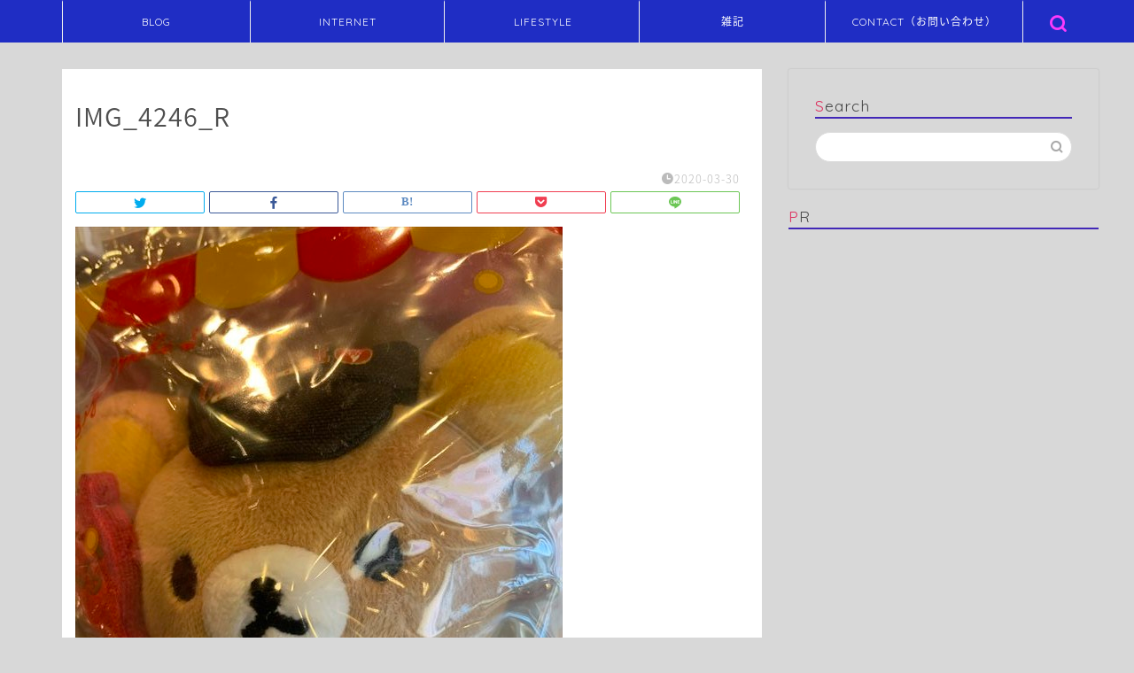

--- FILE ---
content_type: text/html; charset=UTF-8
request_url: https://lynrabbit.com/coldstone-rilakkuma/img_4246_r/
body_size: 39600
content:
<!DOCTYPE html>
<html lang="ja">
<head prefix="og: http://ogp.me/ns# fb: http://ogp.me/ns/fb# article: http://ogp.me/ns/article#">
<meta charset="utf-8">
<meta http-equiv="X-UA-Compatible" content="IE=edge">
<meta name="viewport" content="width=device-width, initial-scale=1">
<!-- Google tag (gtag.js) -->
<script async src="https://www.googletagmanager.com/gtag/js?id=G-M4GF1WQR0Z"></script>
<script>
  window.dataLayer = window.dataLayer || [];
  function gtag(){dataLayer.push(arguments);}
  gtag('js', new Date());

  gtag('config', 'G-M4GF1WQR0Z');
</script>	
<!-- ここからOGP -->
<meta property="og:type" content="blog">
<meta property="og:title" content="IMG_4246_R｜LR-LABO"> 
<meta property="og:url" content="https://lynrabbit.com/coldstone-rilakkuma/img_4246_r/"> 
<meta property="og:description" content=""> 
<meta property="og:image" content="https://lynrabbit.com/wp-content/themes/jin/img/noimg320.png">
<meta property="og:site_name" content="LR-LABO">
<meta property="fb:admins" content="">
<meta name="twitter:card" content="summary">
<meta name="twitter:site" content="@lynrabbit">
<!-- ここまでOGP --> 

<meta name="description" itemprop="description" content="" >
<link rel="canonical" href="https://lynrabbit.com/coldstone-rilakkuma/img_4246_r/">
<!--||  JM Twitter Cards by jmau111 v14.1.0  ||-->
<meta name="twitter:card" content="summary_large_image">
<meta name="twitter:creator" content="@lynrabbit">
<meta name="twitter:site" content="@lynrabbit">
<meta property="og:title" content="IMG_4246_R">
<meta property="og:image" content="https://lynrabbit.com/wp-content/uploads/2020/03/IMG_4246_R-rotated.jpg">
<!--||  /JM Twitter Cards by jmau111 v14.1.0  ||-->
<title>IMG_4246_R | LR-LABO</title>

		<!-- All in One SEO 4.9.3 - aioseo.com -->
	<meta name="robots" content="max-image-preview:large" />
	<meta name="author" content="lynrabbit"/>
	<link rel="canonical" href="https://lynrabbit.com/coldstone-rilakkuma/img_4246_r/" />
	<meta name="generator" content="All in One SEO (AIOSEO) 4.9.3" />
		<meta property="og:locale" content="ja_JP" />
		<meta property="og:site_name" content="LR-LABO" />
		<meta property="og:type" content="article" />
		<meta property="og:title" content="IMG_4246_R | LR-LABO" />
		<meta property="og:url" content="https://lynrabbit.com/coldstone-rilakkuma/img_4246_r/" />
		<meta property="fb:app_id" content="302240996845305" />
		<meta property="fb:admins" content="100002036988634" />
		<meta property="og:image" content="https://lynrabbit.com/wp-content/uploads/2016/08/cards-932406_1280_R.jpg" />
		<meta property="og:image:secure_url" content="https://lynrabbit.com/wp-content/uploads/2016/08/cards-932406_1280_R.jpg" />
		<meta property="og:image:width" content="800" />
		<meta property="og:image:height" content="600" />
		<meta property="article:published_time" content="2020-03-30T12:33:09+00:00" />
		<meta property="article:modified_time" content="2020-03-30T12:34:14+00:00" />
		<meta name="twitter:card" content="summary_large_image" />
		<meta name="twitter:site" content="@lynrabbit" />
		<meta name="twitter:title" content="IMG_4246_R | LR-LABO" />
		<meta name="twitter:creator" content="@lynrabbit" />
		<meta name="twitter:image" content="https://lynrabbit.com/wp-content/uploads/2016/08/cards-932406_1280_R.jpg" />
		<script type="application/ld+json" class="aioseo-schema">
			{"@context":"https:\/\/schema.org","@graph":[{"@type":"BreadcrumbList","@id":"https:\/\/lynrabbit.com\/coldstone-rilakkuma\/img_4246_r\/#breadcrumblist","itemListElement":[{"@type":"ListItem","@id":"https:\/\/lynrabbit.com#listItem","position":1,"name":"Home","item":"https:\/\/lynrabbit.com","nextItem":{"@type":"ListItem","@id":"https:\/\/lynrabbit.com\/coldstone-rilakkuma\/img_4246_r\/#listItem","name":"IMG_4246_R"}},{"@type":"ListItem","@id":"https:\/\/lynrabbit.com\/coldstone-rilakkuma\/img_4246_r\/#listItem","position":2,"name":"IMG_4246_R","previousItem":{"@type":"ListItem","@id":"https:\/\/lynrabbit.com#listItem","name":"Home"}}]},{"@type":"ItemPage","@id":"https:\/\/lynrabbit.com\/coldstone-rilakkuma\/img_4246_r\/#itempage","url":"https:\/\/lynrabbit.com\/coldstone-rilakkuma\/img_4246_r\/","name":"IMG_4246_R | LR-LABO","inLanguage":"ja","isPartOf":{"@id":"https:\/\/lynrabbit.com\/#website"},"breadcrumb":{"@id":"https:\/\/lynrabbit.com\/coldstone-rilakkuma\/img_4246_r\/#breadcrumblist"},"author":{"@id":"https:\/\/lynrabbit.com\/author\/lynrabbit\/#author"},"creator":{"@id":"https:\/\/lynrabbit.com\/author\/lynrabbit\/#author"},"datePublished":"2020-03-30T21:33:09+09:00","dateModified":"2020-03-30T21:34:14+09:00"},{"@type":"Person","@id":"https:\/\/lynrabbit.com\/#person","name":"lynrabbit","image":{"@type":"ImageObject","@id":"https:\/\/lynrabbit.com\/coldstone-rilakkuma\/img_4246_r\/#personImage","url":"https:\/\/secure.gravatar.com\/avatar\/b3180949455eb377d7e9626863563d44076cf737b0d81a4d25d0a89cd4fd09e0?s=96&d=wp_user_avatar&r=g","width":96,"height":96,"caption":"lynrabbit"}},{"@type":"Person","@id":"https:\/\/lynrabbit.com\/author\/lynrabbit\/#author","url":"https:\/\/lynrabbit.com\/author\/lynrabbit\/","name":"lynrabbit","image":{"@type":"ImageObject","@id":"https:\/\/lynrabbit.com\/coldstone-rilakkuma\/img_4246_r\/#authorImage","url":"https:\/\/secure.gravatar.com\/avatar\/b3180949455eb377d7e9626863563d44076cf737b0d81a4d25d0a89cd4fd09e0?s=96&d=wp_user_avatar&r=g","width":96,"height":96,"caption":"lynrabbit"}},{"@type":"WebSite","@id":"https:\/\/lynrabbit.com\/#website","url":"https:\/\/lynrabbit.com\/","name":"LR-LABO","description":"\u30e9\u30a4\u30d5\u30b9\u30bf\u30a4\u30eb\u306b\u5c11\u3057\u306e\u30d7\u30e9\u30b9\u3092\u3002","inLanguage":"ja","publisher":{"@id":"https:\/\/lynrabbit.com\/#person"}}]}
		</script>
		<!-- All in One SEO -->

<link rel='dns-prefetch' href='//ajax.googleapis.com' />
<link rel='dns-prefetch' href='//cdnjs.cloudflare.com' />
<link rel='dns-prefetch' href='//use.fontawesome.com' />
<link rel='dns-prefetch' href='//stats.wp.com' />
<link rel='dns-prefetch' href='//maxcdn.bootstrapcdn.com' />
<link rel='dns-prefetch' href='//v0.wordpress.com' />
<link rel='dns-prefetch' href='//www.googletagmanager.com' />
<link rel="alternate" type="application/rss+xml" title="LR-LABO &raquo; フィード" href="https://lynrabbit.com/feed/" />
<link rel="alternate" type="application/rss+xml" title="LR-LABO &raquo; コメントフィード" href="https://lynrabbit.com/comments/feed/" />
<link rel="alternate" type="application/rss+xml" title="LR-LABO &raquo; IMG_4246_R のコメントのフィード" href="https://lynrabbit.com/coldstone-rilakkuma/img_4246_r/feed/" />
<link rel="alternate" title="oEmbed (JSON)" type="application/json+oembed" href="https://lynrabbit.com/wp-json/oembed/1.0/embed?url=https%3A%2F%2Flynrabbit.com%2Fcoldstone-rilakkuma%2Fimg_4246_r%2F" />
<link rel="alternate" title="oEmbed (XML)" type="text/xml+oembed" href="https://lynrabbit.com/wp-json/oembed/1.0/embed?url=https%3A%2F%2Flynrabbit.com%2Fcoldstone-rilakkuma%2Fimg_4246_r%2F&#038;format=xml" />
<!-- lynrabbit.com is managing ads with Advanced Ads 2.0.16 – https://wpadvancedads.com/ --><script id="lynra-ready">
			window.advanced_ads_ready=function(e,a){a=a||"complete";var d=function(e){return"interactive"===a?"loading"!==e:"complete"===e};d(document.readyState)?e():document.addEventListener("readystatechange",(function(a){d(a.target.readyState)&&e()}),{once:"interactive"===a})},window.advanced_ads_ready_queue=window.advanced_ads_ready_queue||[];		</script>
		<style id='wp-img-auto-sizes-contain-inline-css' type='text/css'>
img:is([sizes=auto i],[sizes^="auto," i]){contain-intrinsic-size:3000px 1500px}
/*# sourceURL=wp-img-auto-sizes-contain-inline-css */
</style>
<link rel='stylesheet' id='sbr_styles-css' href='https://lynrabbit.com/wp-content/plugins/reviews-feed/assets/css/sbr-styles.css?ver=1.1.2' type='text/css' media='all' />
<link rel='stylesheet' id='sbi_styles-css' href='https://lynrabbit.com/wp-content/plugins/instagram-feed/css/sbi-styles.min.css?ver=6.3.1' type='text/css' media='all' />
<style id='wp-emoji-styles-inline-css' type='text/css'>

	img.wp-smiley, img.emoji {
		display: inline !important;
		border: none !important;
		box-shadow: none !important;
		height: 1em !important;
		width: 1em !important;
		margin: 0 0.07em !important;
		vertical-align: -0.1em !important;
		background: none !important;
		padding: 0 !important;
	}
/*# sourceURL=wp-emoji-styles-inline-css */
</style>
<style id='wp-block-library-inline-css' type='text/css'>
:root{--wp-block-synced-color:#7a00df;--wp-block-synced-color--rgb:122,0,223;--wp-bound-block-color:var(--wp-block-synced-color);--wp-editor-canvas-background:#ddd;--wp-admin-theme-color:#007cba;--wp-admin-theme-color--rgb:0,124,186;--wp-admin-theme-color-darker-10:#006ba1;--wp-admin-theme-color-darker-10--rgb:0,107,160.5;--wp-admin-theme-color-darker-20:#005a87;--wp-admin-theme-color-darker-20--rgb:0,90,135;--wp-admin-border-width-focus:2px}@media (min-resolution:192dpi){:root{--wp-admin-border-width-focus:1.5px}}.wp-element-button{cursor:pointer}:root .has-very-light-gray-background-color{background-color:#eee}:root .has-very-dark-gray-background-color{background-color:#313131}:root .has-very-light-gray-color{color:#eee}:root .has-very-dark-gray-color{color:#313131}:root .has-vivid-green-cyan-to-vivid-cyan-blue-gradient-background{background:linear-gradient(135deg,#00d084,#0693e3)}:root .has-purple-crush-gradient-background{background:linear-gradient(135deg,#34e2e4,#4721fb 50%,#ab1dfe)}:root .has-hazy-dawn-gradient-background{background:linear-gradient(135deg,#faaca8,#dad0ec)}:root .has-subdued-olive-gradient-background{background:linear-gradient(135deg,#fafae1,#67a671)}:root .has-atomic-cream-gradient-background{background:linear-gradient(135deg,#fdd79a,#004a59)}:root .has-nightshade-gradient-background{background:linear-gradient(135deg,#330968,#31cdcf)}:root .has-midnight-gradient-background{background:linear-gradient(135deg,#020381,#2874fc)}:root{--wp--preset--font-size--normal:16px;--wp--preset--font-size--huge:42px}.has-regular-font-size{font-size:1em}.has-larger-font-size{font-size:2.625em}.has-normal-font-size{font-size:var(--wp--preset--font-size--normal)}.has-huge-font-size{font-size:var(--wp--preset--font-size--huge)}.has-text-align-center{text-align:center}.has-text-align-left{text-align:left}.has-text-align-right{text-align:right}.has-fit-text{white-space:nowrap!important}#end-resizable-editor-section{display:none}.aligncenter{clear:both}.items-justified-left{justify-content:flex-start}.items-justified-center{justify-content:center}.items-justified-right{justify-content:flex-end}.items-justified-space-between{justify-content:space-between}.screen-reader-text{border:0;clip-path:inset(50%);height:1px;margin:-1px;overflow:hidden;padding:0;position:absolute;width:1px;word-wrap:normal!important}.screen-reader-text:focus{background-color:#ddd;clip-path:none;color:#444;display:block;font-size:1em;height:auto;left:5px;line-height:normal;padding:15px 23px 14px;text-decoration:none;top:5px;width:auto;z-index:100000}html :where(.has-border-color){border-style:solid}html :where([style*=border-top-color]){border-top-style:solid}html :where([style*=border-right-color]){border-right-style:solid}html :where([style*=border-bottom-color]){border-bottom-style:solid}html :where([style*=border-left-color]){border-left-style:solid}html :where([style*=border-width]){border-style:solid}html :where([style*=border-top-width]){border-top-style:solid}html :where([style*=border-right-width]){border-right-style:solid}html :where([style*=border-bottom-width]){border-bottom-style:solid}html :where([style*=border-left-width]){border-left-style:solid}html :where(img[class*=wp-image-]){height:auto;max-width:100%}:where(figure){margin:0 0 1em}html :where(.is-position-sticky){--wp-admin--admin-bar--position-offset:var(--wp-admin--admin-bar--height,0px)}@media screen and (max-width:600px){html :where(.is-position-sticky){--wp-admin--admin-bar--position-offset:0px}}

/*# sourceURL=wp-block-library-inline-css */
</style><style id='global-styles-inline-css' type='text/css'>
:root{--wp--preset--aspect-ratio--square: 1;--wp--preset--aspect-ratio--4-3: 4/3;--wp--preset--aspect-ratio--3-4: 3/4;--wp--preset--aspect-ratio--3-2: 3/2;--wp--preset--aspect-ratio--2-3: 2/3;--wp--preset--aspect-ratio--16-9: 16/9;--wp--preset--aspect-ratio--9-16: 9/16;--wp--preset--color--black: #000000;--wp--preset--color--cyan-bluish-gray: #abb8c3;--wp--preset--color--white: #ffffff;--wp--preset--color--pale-pink: #f78da7;--wp--preset--color--vivid-red: #cf2e2e;--wp--preset--color--luminous-vivid-orange: #ff6900;--wp--preset--color--luminous-vivid-amber: #fcb900;--wp--preset--color--light-green-cyan: #7bdcb5;--wp--preset--color--vivid-green-cyan: #00d084;--wp--preset--color--pale-cyan-blue: #8ed1fc;--wp--preset--color--vivid-cyan-blue: #0693e3;--wp--preset--color--vivid-purple: #9b51e0;--wp--preset--gradient--vivid-cyan-blue-to-vivid-purple: linear-gradient(135deg,rgb(6,147,227) 0%,rgb(155,81,224) 100%);--wp--preset--gradient--light-green-cyan-to-vivid-green-cyan: linear-gradient(135deg,rgb(122,220,180) 0%,rgb(0,208,130) 100%);--wp--preset--gradient--luminous-vivid-amber-to-luminous-vivid-orange: linear-gradient(135deg,rgb(252,185,0) 0%,rgb(255,105,0) 100%);--wp--preset--gradient--luminous-vivid-orange-to-vivid-red: linear-gradient(135deg,rgb(255,105,0) 0%,rgb(207,46,46) 100%);--wp--preset--gradient--very-light-gray-to-cyan-bluish-gray: linear-gradient(135deg,rgb(238,238,238) 0%,rgb(169,184,195) 100%);--wp--preset--gradient--cool-to-warm-spectrum: linear-gradient(135deg,rgb(74,234,220) 0%,rgb(151,120,209) 20%,rgb(207,42,186) 40%,rgb(238,44,130) 60%,rgb(251,105,98) 80%,rgb(254,248,76) 100%);--wp--preset--gradient--blush-light-purple: linear-gradient(135deg,rgb(255,206,236) 0%,rgb(152,150,240) 100%);--wp--preset--gradient--blush-bordeaux: linear-gradient(135deg,rgb(254,205,165) 0%,rgb(254,45,45) 50%,rgb(107,0,62) 100%);--wp--preset--gradient--luminous-dusk: linear-gradient(135deg,rgb(255,203,112) 0%,rgb(199,81,192) 50%,rgb(65,88,208) 100%);--wp--preset--gradient--pale-ocean: linear-gradient(135deg,rgb(255,245,203) 0%,rgb(182,227,212) 50%,rgb(51,167,181) 100%);--wp--preset--gradient--electric-grass: linear-gradient(135deg,rgb(202,248,128) 0%,rgb(113,206,126) 100%);--wp--preset--gradient--midnight: linear-gradient(135deg,rgb(2,3,129) 0%,rgb(40,116,252) 100%);--wp--preset--font-size--small: 13px;--wp--preset--font-size--medium: 20px;--wp--preset--font-size--large: 36px;--wp--preset--font-size--x-large: 42px;--wp--preset--spacing--20: 0.44rem;--wp--preset--spacing--30: 0.67rem;--wp--preset--spacing--40: 1rem;--wp--preset--spacing--50: 1.5rem;--wp--preset--spacing--60: 2.25rem;--wp--preset--spacing--70: 3.38rem;--wp--preset--spacing--80: 5.06rem;--wp--preset--shadow--natural: 6px 6px 9px rgba(0, 0, 0, 0.2);--wp--preset--shadow--deep: 12px 12px 50px rgba(0, 0, 0, 0.4);--wp--preset--shadow--sharp: 6px 6px 0px rgba(0, 0, 0, 0.2);--wp--preset--shadow--outlined: 6px 6px 0px -3px rgb(255, 255, 255), 6px 6px rgb(0, 0, 0);--wp--preset--shadow--crisp: 6px 6px 0px rgb(0, 0, 0);}:where(.is-layout-flex){gap: 0.5em;}:where(.is-layout-grid){gap: 0.5em;}body .is-layout-flex{display: flex;}.is-layout-flex{flex-wrap: wrap;align-items: center;}.is-layout-flex > :is(*, div){margin: 0;}body .is-layout-grid{display: grid;}.is-layout-grid > :is(*, div){margin: 0;}:where(.wp-block-columns.is-layout-flex){gap: 2em;}:where(.wp-block-columns.is-layout-grid){gap: 2em;}:where(.wp-block-post-template.is-layout-flex){gap: 1.25em;}:where(.wp-block-post-template.is-layout-grid){gap: 1.25em;}.has-black-color{color: var(--wp--preset--color--black) !important;}.has-cyan-bluish-gray-color{color: var(--wp--preset--color--cyan-bluish-gray) !important;}.has-white-color{color: var(--wp--preset--color--white) !important;}.has-pale-pink-color{color: var(--wp--preset--color--pale-pink) !important;}.has-vivid-red-color{color: var(--wp--preset--color--vivid-red) !important;}.has-luminous-vivid-orange-color{color: var(--wp--preset--color--luminous-vivid-orange) !important;}.has-luminous-vivid-amber-color{color: var(--wp--preset--color--luminous-vivid-amber) !important;}.has-light-green-cyan-color{color: var(--wp--preset--color--light-green-cyan) !important;}.has-vivid-green-cyan-color{color: var(--wp--preset--color--vivid-green-cyan) !important;}.has-pale-cyan-blue-color{color: var(--wp--preset--color--pale-cyan-blue) !important;}.has-vivid-cyan-blue-color{color: var(--wp--preset--color--vivid-cyan-blue) !important;}.has-vivid-purple-color{color: var(--wp--preset--color--vivid-purple) !important;}.has-black-background-color{background-color: var(--wp--preset--color--black) !important;}.has-cyan-bluish-gray-background-color{background-color: var(--wp--preset--color--cyan-bluish-gray) !important;}.has-white-background-color{background-color: var(--wp--preset--color--white) !important;}.has-pale-pink-background-color{background-color: var(--wp--preset--color--pale-pink) !important;}.has-vivid-red-background-color{background-color: var(--wp--preset--color--vivid-red) !important;}.has-luminous-vivid-orange-background-color{background-color: var(--wp--preset--color--luminous-vivid-orange) !important;}.has-luminous-vivid-amber-background-color{background-color: var(--wp--preset--color--luminous-vivid-amber) !important;}.has-light-green-cyan-background-color{background-color: var(--wp--preset--color--light-green-cyan) !important;}.has-vivid-green-cyan-background-color{background-color: var(--wp--preset--color--vivid-green-cyan) !important;}.has-pale-cyan-blue-background-color{background-color: var(--wp--preset--color--pale-cyan-blue) !important;}.has-vivid-cyan-blue-background-color{background-color: var(--wp--preset--color--vivid-cyan-blue) !important;}.has-vivid-purple-background-color{background-color: var(--wp--preset--color--vivid-purple) !important;}.has-black-border-color{border-color: var(--wp--preset--color--black) !important;}.has-cyan-bluish-gray-border-color{border-color: var(--wp--preset--color--cyan-bluish-gray) !important;}.has-white-border-color{border-color: var(--wp--preset--color--white) !important;}.has-pale-pink-border-color{border-color: var(--wp--preset--color--pale-pink) !important;}.has-vivid-red-border-color{border-color: var(--wp--preset--color--vivid-red) !important;}.has-luminous-vivid-orange-border-color{border-color: var(--wp--preset--color--luminous-vivid-orange) !important;}.has-luminous-vivid-amber-border-color{border-color: var(--wp--preset--color--luminous-vivid-amber) !important;}.has-light-green-cyan-border-color{border-color: var(--wp--preset--color--light-green-cyan) !important;}.has-vivid-green-cyan-border-color{border-color: var(--wp--preset--color--vivid-green-cyan) !important;}.has-pale-cyan-blue-border-color{border-color: var(--wp--preset--color--pale-cyan-blue) !important;}.has-vivid-cyan-blue-border-color{border-color: var(--wp--preset--color--vivid-cyan-blue) !important;}.has-vivid-purple-border-color{border-color: var(--wp--preset--color--vivid-purple) !important;}.has-vivid-cyan-blue-to-vivid-purple-gradient-background{background: var(--wp--preset--gradient--vivid-cyan-blue-to-vivid-purple) !important;}.has-light-green-cyan-to-vivid-green-cyan-gradient-background{background: var(--wp--preset--gradient--light-green-cyan-to-vivid-green-cyan) !important;}.has-luminous-vivid-amber-to-luminous-vivid-orange-gradient-background{background: var(--wp--preset--gradient--luminous-vivid-amber-to-luminous-vivid-orange) !important;}.has-luminous-vivid-orange-to-vivid-red-gradient-background{background: var(--wp--preset--gradient--luminous-vivid-orange-to-vivid-red) !important;}.has-very-light-gray-to-cyan-bluish-gray-gradient-background{background: var(--wp--preset--gradient--very-light-gray-to-cyan-bluish-gray) !important;}.has-cool-to-warm-spectrum-gradient-background{background: var(--wp--preset--gradient--cool-to-warm-spectrum) !important;}.has-blush-light-purple-gradient-background{background: var(--wp--preset--gradient--blush-light-purple) !important;}.has-blush-bordeaux-gradient-background{background: var(--wp--preset--gradient--blush-bordeaux) !important;}.has-luminous-dusk-gradient-background{background: var(--wp--preset--gradient--luminous-dusk) !important;}.has-pale-ocean-gradient-background{background: var(--wp--preset--gradient--pale-ocean) !important;}.has-electric-grass-gradient-background{background: var(--wp--preset--gradient--electric-grass) !important;}.has-midnight-gradient-background{background: var(--wp--preset--gradient--midnight) !important;}.has-small-font-size{font-size: var(--wp--preset--font-size--small) !important;}.has-medium-font-size{font-size: var(--wp--preset--font-size--medium) !important;}.has-large-font-size{font-size: var(--wp--preset--font-size--large) !important;}.has-x-large-font-size{font-size: var(--wp--preset--font-size--x-large) !important;}
/*# sourceURL=global-styles-inline-css */
</style>

<style id='classic-theme-styles-inline-css' type='text/css'>
/*! This file is auto-generated */
.wp-block-button__link{color:#fff;background-color:#32373c;border-radius:9999px;box-shadow:none;text-decoration:none;padding:calc(.667em + 2px) calc(1.333em + 2px);font-size:1.125em}.wp-block-file__button{background:#32373c;color:#fff;text-decoration:none}
/*# sourceURL=/wp-includes/css/classic-themes.min.css */
</style>
<link rel='stylesheet' id='contact-form-7-css' href='https://lynrabbit.com/wp-content/plugins/contact-form-7/includes/css/styles.css?ver=6.1.4' type='text/css' media='all' />
<link rel='stylesheet' id='ctf_styles-css' href='https://lynrabbit.com/wp-content/plugins/custom-twitter-feeds/css/ctf-styles.min.css?ver=2.2.2' type='text/css' media='all' />
<link rel='stylesheet' id='drawit-css-css' href='https://lynrabbit.com/wp-content/plugins/drawit/css/drawit.min.css?ver=1.1.3' type='text/css' media='all' />
<link rel='stylesheet' id='pz-linkcard-css-css' href='//lynrabbit.com/wp-content/uploads/pz-linkcard/style/style.min.css?ver=2.5.8.5' type='text/css' media='all' />
<link rel='stylesheet' id='toc-screen-css' href='https://lynrabbit.com/wp-content/plugins/table-of-contents-plus/screen.min.css?ver=2411.1' type='text/css' media='all' />
<link rel='stylesheet' id='cff-css' href='https://lynrabbit.com/wp-content/plugins/custom-facebook-feed/assets/css/cff-style.min.css?ver=4.2.4' type='text/css' media='all' />
<link rel='stylesheet' id='sb-font-awesome-css' href='https://maxcdn.bootstrapcdn.com/font-awesome/4.7.0/css/font-awesome.min.css?ver=6.9' type='text/css' media='all' />
<link rel='stylesheet' id='theme-style-css' href='https://lynrabbit.com/wp-content/themes/jin/style.css?ver=6.9' type='text/css' media='all' />
<link rel='stylesheet' id='fontawesome-style-css' href='https://use.fontawesome.com/releases/v5.6.3/css/all.css?ver=6.9' type='text/css' media='all' />
<link rel='stylesheet' id='swiper-style-css' href='https://cdnjs.cloudflare.com/ajax/libs/Swiper/4.0.7/css/swiper.min.css?ver=6.9' type='text/css' media='all' />
<link rel='stylesheet' id='space-css' href='https://lynrabbit.com/wp-content/plugins/space/css/space_style.css?ver=6.9' type='text/css' media='all' />
<script type="text/javascript" src="https://ajax.googleapis.com/ajax/libs/jquery/1.12.4/jquery.min.js?ver=6.9" id="jquery-js"></script>
<script type="text/javascript" src="https://lynrabbit.com/wp-content/plugins/yyi-rinker/js/event-tracking.js?v=1.10.2" id="yyi_rinker_event_tracking_script-js"></script>
<script type="text/javascript" id="quicktags-js-extra">
/* <![CDATA[ */
var quicktagsL10n = {"closeAllOpenTags":"\u958b\u3044\u3066\u3044\u308b\u3059\u3079\u3066\u306e\u30bf\u30b0\u3092\u9589\u3058\u308b","closeTags":"\u30bf\u30b0\u3092\u9589\u3058\u308b","enterURL":"URL \u3092\u5165\u529b\u3057\u3066\u304f\u3060\u3055\u3044","enterImageURL":"\u753b\u50cf\u306e URL \u3092\u5165\u529b\u3057\u3066\u304f\u3060\u3055\u3044","enterImageDescription":"\u753b\u50cf\u306e\u8aac\u660e\u3092\u5165\u529b\u3057\u3066\u304f\u3060\u3055\u3044","textdirection":"\u30c6\u30ad\u30b9\u30c8\u8a18\u8ff0\u65b9\u5411","toggleTextdirection":"\u30c6\u30ad\u30b9\u30c8\u8a18\u8ff0\u65b9\u5411\u306e\u5207\u66ff","dfw":"\u96c6\u4e2d\u57f7\u7b46\u30e2\u30fc\u30c9","strong":"\u592a\u5b57","strongClose":"\u592a\u5b57\u30bf\u30b0\u3092\u9589\u3058\u308b","em":"\u30a4\u30bf\u30ea\u30c3\u30af","emClose":"\u30a4\u30bf\u30ea\u30c3\u30af\u30bf\u30b0\u3092\u9589\u3058\u308b","link":"\u30ea\u30f3\u30af\u3092\u633f\u5165","blockquote":"\u5f15\u7528","blockquoteClose":"\u5f15\u7528\u30bf\u30b0\u3092\u9589\u3058\u308b","del":"\u6253\u3061\u6d88\u3057\u7dda","delClose":"\u6253\u3061\u6d88\u3057\u7dda\u30bf\u30b0\u3092\u9589\u3058\u308b","ins":"\u633f\u5165\u3055\u308c\u305f\u30c6\u30ad\u30b9\u30c8","insClose":"\u633f\u5165\u30bf\u30b0\u3092\u9589\u3058\u308b","image":"\u753b\u50cf\u3092\u633f\u5165","ul":"\u756a\u53f7\u306a\u3057\u30ea\u30b9\u30c8","ulClose":"\u756a\u53f7\u306a\u3057\u30ea\u30b9\u30c8\u30bf\u30b0\u3092\u9589\u3058\u308b","ol":"\u756a\u53f7\u4ed8\u304d\u30ea\u30b9\u30c8","olClose":"\u756a\u53f7\u4ed8\u304d\u30ea\u30b9\u30c8\u30bf\u30b0\u3092\u9589\u3058\u308b","li":"\u30ea\u30b9\u30c8\u9805\u76ee","liClose":"\u30ea\u30b9\u30c8\u9805\u76ee\u30bf\u30b0\u3092\u9589\u3058\u308b","code":"\u30b3\u30fc\u30c9","codeClose":"\u30b3\u30fc\u30c9\u30bf\u30b0\u3092\u9589\u3058\u308b","more":"\u300c\u7d9a\u304d\u3092\u8aad\u3080\u300d\u30bf\u30b0\u3092\u633f\u5165"};
//# sourceURL=quicktags-js-extra
/* ]]> */
</script>
<script type="text/javascript" src="https://lynrabbit.com/wp-includes/js/quicktags.min.js?ver=6.9" id="quicktags-js"></script>
<script type="text/javascript" id="quicktags_drawit-js-extra">
/* <![CDATA[ */
var drawitFE = {"mediaupload":"https://lynrabbit.com/wp-admin//media-upload.php"};
//# sourceURL=quicktags_drawit-js-extra
/* ]]> */
</script>
<script type="text/javascript" src="https://lynrabbit.com/wp-content/plugins/drawit/js/qt-btn.js?ver=1.1.3" id="quicktags_drawit-js"></script>
<link rel="https://api.w.org/" href="https://lynrabbit.com/wp-json/" /><link rel="alternate" title="JSON" type="application/json" href="https://lynrabbit.com/wp-json/wp/v2/media/3286" /><link rel='shortlink' href='https://wp.me/a6XWJj-R0' />
<meta name="generator" content="Site Kit by Google 1.170.0" />	<style>img#wpstats{display:none}</style>
				<script>
			( function() {
				window.onpageshow = function( event ) {
					// Defined window.wpforms means that a form exists on a page.
					// If so and back/forward button has been clicked,
					// force reload a page to prevent the submit button state stuck.
					if ( typeof window.wpforms !== 'undefined' && event.persisted ) {
						window.location.reload();
					}
				};
			}() );
		</script>
		<style>
.yyi-rinker-img-s .yyi-rinker-image {
	width: 56px;
	min-width: 56px;
	margin:auto;
}
.yyi-rinker-img-m .yyi-rinker-image {
	width: 175px;
	min-width: 175px;
	margin:auto;
}
.yyi-rinker-img-l .yyi-rinker-image {
	width: 200px;
	min-width: 200px;
	margin:auto;
}
.yyi-rinker-img-s .yyi-rinker-image img.yyi-rinker-main-img {
	width: auto;
	max-height: 56px;
}
.yyi-rinker-img-m .yyi-rinker-image img.yyi-rinker-main-img {
	width: auto;
	max-height: 170px;
}
.yyi-rinker-img-l .yyi-rinker-image img.yyi-rinker-main-img {
	width: auto;
	max-height: 200px;
}

div.yyi-rinker-contents div.yyi-rinker-box ul.yyi-rinker-links li {
    list-style: none;
}
div.yyi-rinker-contents ul.yyi-rinker-links {
	border: none;
}
div.yyi-rinker-contents ul.yyi-rinker-links li a {
	text-decoration: none;
}
div.yyi-rinker-contents {
    margin: 2em 0;
}
div.yyi-rinker-contents div.yyi-rinker-box {
    display: flex;
    padding: 26px 26px 0;
    border: 3px solid #f5f5f5;
    box-sizing: border-box;
}
@media (min-width: 768px) {
    div.yyi-rinker-contents div.yyi-rinker-box {
        padding: 26px 26px 0;
    }
}
@media (max-width: 767px) {
    div.yyi-rinker-contents div.yyi-rinker-box {
        flex-direction: column;
        padding: 26px 14px 0;
    }
}
div.yyi-rinker-box div.yyi-rinker-image {
    display: flex;
    flex: none;
}
div.yyi-rinker-box div.yyi-rinker-image a {
    display: inline-block;
    height: fit-content;
    margin-bottom: 26px;
}
div.yyi-rinker-image img.yyi-rinker-main-img {
    display: block;
    max-width: 100%;
    height: auto;
}
div.yyi-rinker-img-s img.yyi-rinker-main-img {
    width: 56px;
}
div.yyi-rinker-img-m img.yyi-rinker-main-img {
    width: 120px;
}
div.yyi-rinker-img-l img.yyi-rinker-main-img {
    width: 200px;
}
div.yyi-rinker-box div.yyi-rinker-info {
    display: flex;
    width: 100%;
    flex-direction: column;
}
@media (min-width: 768px) {
    div.yyi-rinker-box div.yyi-rinker-info {
        padding-left: 26px;
    }
}
@media (max-width: 767px) {
    div.yyi-rinker-box div.yyi-rinker-info {
        text-align: center;
    }
}
div.yyi-rinker-info div.yyi-rinker-title a {
    color: #333;
    font-weight: 600;
    font-size: 18px;
    text-decoration: none;
}
div.yyi-rinker-info div.yyi-rinker-detail {
    display: flex;
    flex-direction: column;
    padding: 8px 0 12px;
}
div.yyi-rinker-detail div:not(:last-child) {
    padding-bottom: 8px;
}
div.yyi-rinker-detail div.credit-box {
    font-size: 12px;
}
div.yyi-rinker-detail div.credit-box a {
    text-decoration: underline;
}
div.yyi-rinker-detail div.brand,
div.yyi-rinker-detail div.price-box {
    font-size: 14px;
}
@media (max-width: 767px) {
    div.price-box span.price {
        display: block;
    }
}
div.yyi-rinker-info div.free-text {
    order: 2;
    padding-top: 8px;
    font-size: 16px;
}
div.yyi-rinker-info ul.yyi-rinker-links {
    display: flex;
    flex-wrap: wrap;
    margin: 0 0 14px;
    padding: 0;
    list-style-type: none;
}
div.yyi-rinker-info ul.yyi-rinker-links li {
    display: inherit;
    flex-direction: column;
    align-self: flex-end;
    text-align: center;
}
@media (min-width: 768px) {
    div.yyi-rinker-info ul.yyi-rinker-links li:not(:last-child){
        margin-right: 8px;
    }
    div.yyi-rinker-info ul.yyi-rinker-links li {
        margin-bottom: 12px;
    }
}
@media (max-width: 767px) {
    div.yyi-rinker-info ul.yyi-rinker-links li {
        width: 100%;
        margin-bottom: 10px;
    }
}
ul.yyi-rinker-links li.amazonkindlelink a {
    background-color: #37475a;
}
ul.yyi-rinker-links li.amazonlink a {
    background-color: #f9bf51;
}
ul.yyi-rinker-links li.rakutenlink a {
    background-color: #d53a3a;
}
ul.yyi-rinker-links li.yahoolink a {
    background-color: #76c2f3;
}
ul.yyi-rinker-links li.freelink1 a {
    background-color: #5db49f;
}
ul.yyi-rinker-links li.freelink2 a {
    background-color: #7e77c1;
}
ul.yyi-rinker-links li.freelink3 a {
    background-color: #3974be;
}
ul.yyi-rinker-links li.freelink4 a {
    background-color: #333;
}
ul.yyi-rinker-links a.yyi-rinker-link {
    display: flex;
    position: relative;
    width: 100%;
    min-height: 38px;
    overflow-x: hidden;
    flex-wrap: wrap-reverse;
    justify-content: center;
    align-items: center;
    border-radius: 2px;
    box-shadow: 0 1px 6px 0 rgba(0,0,0,0.12);
    color: #fff;
    font-weight: 600;
    font-size: 14px;
    white-space: nowrap;
    transition: 0.3s ease-out;
    box-sizing: border-box;
}
ul.yyi-rinker-links a.yyi-rinker-link:after {
    position: absolute;
    right: 12px;
    width: 6px;
    height: 6px;
    border-top: 2px solid;
    border-right: 2px solid;
    content: "";
    transform: rotate(45deg);
    box-sizing: border-box;
}
ul.yyi-rinker-links a.yyi-rinker-link:hover {
    box-shadow: 0 4px 6px 2px rgba(0,0,0,0.12);
    transform: translateY(-2px);
}
@media (min-width: 768px) {
    ul.yyi-rinker-links a.yyi-rinker-link {
        padding: 6px 24px;
    }
}
@media (max-width: 767px) {
    ul.yyi-rinker-links a.yyi-rinker-link {
        padding: 10px 24px;
    }
}</style><style>
.yyi-rinker-images {
    display: flex;
    justify-content: center;
    align-items: center;
    position: relative;

}
div.yyi-rinker-image img.yyi-rinker-main-img.hidden {
    display: none;
}

.yyi-rinker-images-arrow {
    cursor: pointer;
    position: absolute;
    top: 50%;
    display: block;
    margin-top: -11px;
    opacity: 0.6;
    width: 22px;
}

.yyi-rinker-images-arrow-left{
    left: -10px;
}
.yyi-rinker-images-arrow-right{
    right: -10px;
}

.yyi-rinker-images-arrow-left.hidden {
    display: none;
}

.yyi-rinker-images-arrow-right.hidden {
    display: none;
}
div.yyi-rinker-contents.yyi-rinker-design-tate  div.yyi-rinker-box{
    flex-direction: column;
}

div.yyi-rinker-contents.yyi-rinker-design-slim div.yyi-rinker-box .yyi-rinker-links {
    flex-direction: column;
}

div.yyi-rinker-contents.yyi-rinker-design-slim div.yyi-rinker-info {
    width: 100%;
}

div.yyi-rinker-contents.yyi-rinker-design-slim .yyi-rinker-title {
    text-align: center;
}

div.yyi-rinker-contents.yyi-rinker-design-slim .yyi-rinker-links {
    text-align: center;
}
div.yyi-rinker-contents.yyi-rinker-design-slim .yyi-rinker-image {
    margin: auto;
}

div.yyi-rinker-contents.yyi-rinker-design-slim div.yyi-rinker-info ul.yyi-rinker-links li {
	align-self: stretch;
}
div.yyi-rinker-contents.yyi-rinker-design-slim div.yyi-rinker-box div.yyi-rinker-info {
	padding: 0;
}
div.yyi-rinker-contents.yyi-rinker-design-slim div.yyi-rinker-box {
	flex-direction: column;
	padding: 14px 5px 0;
}

.yyi-rinker-design-slim div.yyi-rinker-box div.yyi-rinker-info {
	text-align: center;
}

.yyi-rinker-design-slim div.price-box span.price {
	display: block;
}

div.yyi-rinker-contents.yyi-rinker-design-slim div.yyi-rinker-info div.yyi-rinker-title a{
	font-size:16px;
}

div.yyi-rinker-contents.yyi-rinker-design-slim ul.yyi-rinker-links li.amazonkindlelink:before,  div.yyi-rinker-contents.yyi-rinker-design-slim ul.yyi-rinker-links li.amazonlink:before,  div.yyi-rinker-contents.yyi-rinker-design-slim ul.yyi-rinker-links li.rakutenlink:before,  div.yyi-rinker-contents.yyi-rinker-design-slim ul.yyi-rinker-links li.yahoolink:before {
	font-size:12px;
}

div.yyi-rinker-contents.yyi-rinker-design-slim ul.yyi-rinker-links li a {
	font-size: 13px;
}
.entry-content ul.yyi-rinker-links li {
	padding: 0;
}

div.yyi-rinker-contents .yyi-rinker-attention.attention_desing_right_ribbon {
    width: 89px;
    height: 91px;
    position: absolute;
    top: -1px;
    right: -1px;
    left: auto;
    overflow: hidden;
}

div.yyi-rinker-contents .yyi-rinker-attention.attention_desing_right_ribbon span {
    display: inline-block;
    width: 146px;
    position: absolute;
    padding: 4px 0;
    left: -13px;
    top: 12px;
    text-align: center;
    font-size: 12px;
    line-height: 24px;
    -webkit-transform: rotate(45deg);
    transform: rotate(45deg);
    box-shadow: 0 1px 3px rgba(0, 0, 0, 0.2);
}

div.yyi-rinker-contents .yyi-rinker-attention.attention_desing_right_ribbon {
    background: none;
}
.yyi-rinker-attention.attention_desing_right_ribbon .yyi-rinker-attention-after,
.yyi-rinker-attention.attention_desing_right_ribbon .yyi-rinker-attention-before{
display:none;
}
div.yyi-rinker-use-right_ribbon div.yyi-rinker-title {
    margin-right: 2rem;
}

.yyi-rinker-design-slim div.yyi-rinker-info ul.yyi-rinker-links li {
	width: 100%;
	margin-bottom: 10px;
}
 .yyi-rinker-design-slim ul.yyi-rinker-links a.yyi-rinker-link {
	padding: 10px 24px;
}
/** ver1.9.2 以降追加 **/
.yyi-rinker-contents .yyi-rinker-info {
    padding-left: 10px;
}
.yyi-rinker-img-s .yyi-rinker-image .yyi-rinker-images img{
    max-height: 75px;
}
.yyi-rinker-img-m .yyi-rinker-image .yyi-rinker-images img{
    max-height: 175px;
}
.yyi-rinker-img-l .yyi-rinker-image .yyi-rinker-images img{
    max-height: 200px;
}
div.yyi-rinker-contents div.yyi-rinker-image {
    flex-direction: column;
    align-items: center;
}
div.yyi-rinker-contents ul.yyi-rinker-thumbnails {
    display: flex;
    flex-direction: row;
    flex-wrap : wrap;
    list-style: none;
    border:none;
    padding: 0;
    margin: 5px 0;
}
div.yyi-rinker-contents ul.yyi-rinker-thumbnails li{
    cursor: pointer;
    height: 32px;
    text-align: center;
    vertical-align: middle;
    width: 32px;
    border:none;
    padding: 0;
    margin: 0;
    box-sizing: content-box;
}
div.yyi-rinker-contents ul.yyi-rinker-thumbnails li img {
    vertical-align: middle;
}

div.yyi-rinker-contents ul.yyi-rinker-thumbnails li {
    border: 1px solid #fff;
}
div.yyi-rinker-contents ul.yyi-rinker-thumbnails li.thumb-active {
    border: 1px solid #eee;
}

/* ここから　mini */
div.yyi-rinker-contents.yyi-rinker-design-mini {
    border: none;
    box-shadow: none;
    background-color: transparent;
}

/* ボタン非表示 */
.yyi-rinker-design-mini div.yyi-rinker-info ul.yyi-rinker-links,
.yyi-rinker-design-mini div.yyi-rinker-info .brand,
.yyi-rinker-design-mini div.yyi-rinker-info .price-box {
    display: none;
}

div.yyi-rinker-contents.yyi-rinker-design-mini .credit-box{
    text-align: right;
}

div.yyi-rinker-contents.yyi-rinker-design-mini div.yyi-rinker-info {
    width:100%;
}
.yyi-rinker-design-mini div.yyi-rinker-info div.yyi-rinker-title {
    line-height: 1.2;
    min-height: 2.4em;
    margin-bottom: 0;
}
.yyi-rinker-design-mini div.yyi-rinker-info div.yyi-rinker-title a {
    font-size: 12px;
    text-decoration: none;
    text-decoration: underline;
}
div.yyi-rinker-contents.yyi-rinker-design-mini {
    position: relative;
    max-width: 100%;
    border: none;
    border-radius: 12px;
    box-shadow: 0 1px 6px rgb(0 0 0 / 12%);
    background-color: #fff;
}

div.yyi-rinker-contents.yyi-rinker-design-mini div.yyi-rinker-box {
    border: none;
}

.yyi-rinker-design-mini div.yyi-rinker-image {
    width: 60px;
    min-width: 60px;

}
div.yyi-rinker-design-mini div.yyi-rinker-image img.yyi-rinker-main-img{
    max-height: 3.6em;
}
.yyi-rinker-design-mini div.yyi-rinker-detail div.credit-box {
    font-size: 10px;
}
.yyi-rinker-design-mini div.yyi-rinker-detail div.brand,
.yyi-rinker-design-mini div.yyi-rinker-detail div.price-box {
    font-size: 10px;
}
.yyi-rinker-design-mini div.yyi-rinker-info div.yyi-rinker-detail {
    padding: 0;
}
.yyi-rinker-design-mini div.yyi-rinker-detail div:not(:last-child) {
    padding-bottom: 0;
}
.yyi-rinker-design-mini div.yyi-rinker-box div.yyi-rinker-image a {
    margin-bottom: 16px;
}
@media (min-width: 768px){
    div.yyi-rinker-contents.yyi-rinker-design-mini div.yyi-rinker-box {
        padding: 12px;
    }
    .yyi-rinker-design-mini div.yyi-rinker-box div.yyi-rinker-info {
        justify-content: center;
        padding-left: 24px;
    }
}
@media (max-width: 767px){
    div.yyi-rinker-contents.yyi-rinker-design-mini {
        max-width:100%;
    }
    div.yyi-rinker-contents.yyi-rinker-design-mini div.yyi-rinker-box {
        flex-direction: row;
        padding: 12px;
    }
    .yyi-rinker-design-mini div.yyi-rinker-box div.yyi-rinker-info {
        justify-content: center;
        margin-bottom: 16px;
        padding-left: 16px;
        text-align: left;
    }
}
/* 1.9.5以降 */
div.yyi-rinker-contents {
    position: relative;
    overflow: visible;
}
div.yyi-rinker-contents .yyi-rinker-attention {
    display: inline;
    line-height: 30px;
    position: absolute;
    top: -10px;
    left: -9px;
    min-width: 60px;
    padding: 0;
    height: 30px;
    text-align: center;
    font-weight: 600;
    color: #ffffff;
    background: #fea724;
    z-index: 10;
}

div.yyi-rinker-contents .yyi-rinker-attention span{
    padding: 0 15px;
}

.yyi-rinker-attention-before, .yyi-rinker-attention-after {
	display: inline;
    position: absolute;
    content: '';
}

.yyi-rinker-attention-before {
    bottom: -8px;
    left: 0.1px;
    width: 0;
    height: 0;
    border-top: 9px solid;
    border-top-color: inherit;
    border-left: 9px solid transparent;
    z-index: 1;
}

.yyi-rinker-attention-after {
    top: 0;
    right: -14.5px;
    width: 0;
    height: 0;
    border-top: 15px solid transparent;
    border-bottom: 15px solid transparent;
    border-left: 15px solid;
    border-left-color: inherit;
}

div.yyi-rinker-contents .yyi-rinker-attention.attention_desing_circle{
    display: flex;
    position: absolute;
 	top: -20px;
    left: -20px;
    width: 60px;
    height: 60px;
    min-width: auto;
    min-height: auto;
    justify-content: center;
    align-items: center;
    border-radius: 50%;
    color: #fff;
    background: #fea724;
    font-weight: 600;
    font-size: 17px;
}

div.yyi-rinker-contents.yyi-rinker-design-mini .yyi-rinker-attention.attention_desing_circle{
    top: -18px;
    left: -18px;
    width: 36px;
    height: 36px;
    font-size: 12px;
}


div.yyi-rinker-contents .yyi-rinker-attention.attention_desing_circle{
}

div.yyi-rinker-contents .yyi-rinker-attention.attention_desing_circle span {
	padding: 0;
}

div.yyi-rinker-contents .yyi-rinker-attention.attention_desing_circle .yyi-rinker-attention-after,
div.yyi-rinker-contents .yyi-rinker-attention.attention_desing_circle .yyi-rinker-attention-before{
	display: none;
}

</style>	<style type="text/css">
		#wrapper {
			background-color: #d8d8d8;
			background-image: url();
					}

		.related-entry-headline-text span:before,
		#comment-title span:before,
		#reply-title span:before {
			background-color: #4228b7;
			border-color: #4228b7 !important;
		}

		#breadcrumb:after,
		#page-top a {
			background-color: #75beff;
		}

		footer {
			background-color: #75beff;
		}

		.footer-inner a,
		#copyright,
		#copyright-center {
			border-color: #000000 !important;
			color: #000000 !important;
		}

		#footer-widget-area {
			border-color: #000000 !important;
		}

		.page-top-footer a {
			color: #75beff !important;
		}

		#breadcrumb ul li,
		#breadcrumb ul li a {
			color: #75beff !important;
		}

		body,
		a,
		a:link,
		a:visited,
		.my-profile,
		.widgettitle,
		.tabBtn-mag label {
			color: #494949;
		}

		a:hover {
			color: #0c5cfc;
		}

		.widget_nav_menu ul>li>a:before,
		.widget_categories ul>li>a:before,
		.widget_pages ul>li>a:before,
		.widget_recent_entries ul>li>a:before,
		.widget_archive ul>li>a:before,
		.widget_archive form:after,
		.widget_categories form:after,
		.widget_nav_menu ul>li>ul.sub-menu>li>a:before,
		.widget_categories ul>li>.children>li>a:before,
		.widget_pages ul>li>.children>li>a:before,
		.widget_nav_menu ul>li>ul.sub-menu>li>ul.sub-menu li>a:before,
		.widget_categories ul>li>.children>li>.children li>a:before,
		.widget_pages ul>li>.children>li>.children li>a:before {
			color: #4228b7;
		}

		.widget_nav_menu ul .sub-menu .sub-menu li a:before {
			background-color: #494949 !important;
		}
		.d--labeling-act-border{
			border-color: rgba(73,73,73,0.18);
		}
		.c--labeling-act.d--labeling-act-solid{
			background-color: rgba(73,73,73,0.06);
		}
		.a--labeling-act{
			color: rgba(73,73,73,0.6);
		}
		.a--labeling-small-act span{
			background-color: rgba(73,73,73,0.21);
		}
		.c--labeling-act.d--labeling-act-strong{
			background-color: rgba(73,73,73,0.045);
		}
		.d--labeling-act-strong .a--labeling-act{
			color: rgba(73,73,73,0.75);
		}


		footer .footer-widget,
		footer .footer-widget a,
		footer .footer-widget ul li,
		.footer-widget.widget_nav_menu ul>li>a:before,
		.footer-widget.widget_categories ul>li>a:before,
		.footer-widget.widget_recent_entries ul>li>a:before,
		.footer-widget.widget_pages ul>li>a:before,
		.footer-widget.widget_archive ul>li>a:before,
		footer .widget_tag_cloud .tagcloud a:before {
			color: #000000 !important;
			border-color: #000000 !important;
		}

		footer .footer-widget .widgettitle {
			color: #000000 !important;
			border-color: #ff386d !important;
		}

		footer .widget_nav_menu ul .children .children li a:before,
		footer .widget_categories ul .children .children li a:before,
		footer .widget_nav_menu ul .sub-menu .sub-menu li a:before {
			background-color: #000000 !important;
		}

		#drawernav a:hover,
		.post-list-title,
		#prev-next p,
		#toc_container .toc_list li a {
			color: #494949 !important;
		}

		#header-box {
			background-color: #00e5a8;
		}

		@media (min-width: 768px) {

			#header-box .header-box10-bg:before,
			#header-box .header-box11-bg:before {
				border-radius: 2px;
			}
		}

		@media (min-width: 768px) {
			.top-image-meta {
				margin-top: calc(0px - 30px);
			}
		}

		@media (min-width: 1200px) {
			.top-image-meta {
				margin-top: calc(0px);
			}
		}

		.pickup-contents:before {
			background-color: #00e5a8 !important;
		}

		.main-image-text {
			color: #555;
		}

		.main-image-text-sub {
			color: #555;
		}

		@media (min-width: 481px) {
			#site-info {
				padding-top: 40px !important;
				padding-bottom: 40px !important;
			}
		}

		#site-info span a {
			color: #3510ba !important;
		}

		#headmenu .headsns .line a svg {
			fill: #fc3afc !important;
		}

		#headmenu .headsns a,
		#headmenu {
			color: #fc3afc !important;
			border-color: #fc3afc !important;
		}

		.profile-follow .line-sns a svg {
			fill: #4228b7 !important;
		}

		.profile-follow .line-sns a:hover svg {
			fill: #ff386d !important;
		}

		.profile-follow a {
			color: #4228b7 !important;
			border-color: #4228b7 !important;
		}

		.profile-follow a:hover,
		#headmenu .headsns a:hover {
			color: #ff386d !important;
			border-color: #ff386d !important;
		}

		.search-box:hover {
			color: #ff386d !important;
			border-color: #ff386d !important;
		}

		#header #headmenu .headsns .line a:hover svg {
			fill: #ff386d !important;
		}

		.cps-icon-bar,
		#navtoggle:checked+.sp-menu-open .cps-icon-bar {
			background-color: #3510ba;
		}

		#nav-container {
			background-color: #1f2dc4;
		}

		.menu-box .menu-item svg {
			fill: #ffffff;
		}

		#drawernav ul.menu-box>li>a,
		#drawernav2 ul.menu-box>li>a,
		#drawernav3 ul.menu-box>li>a,
		#drawernav4 ul.menu-box>li>a,
		#drawernav5 ul.menu-box>li>a,
		#drawernav ul.menu-box>li.menu-item-has-children:after,
		#drawernav2 ul.menu-box>li.menu-item-has-children:after,
		#drawernav3 ul.menu-box>li.menu-item-has-children:after,
		#drawernav4 ul.menu-box>li.menu-item-has-children:after,
		#drawernav5 ul.menu-box>li.menu-item-has-children:after {
			color: #ffffff !important;
		}

		#drawernav ul.menu-box li a,
		#drawernav2 ul.menu-box li a,
		#drawernav3 ul.menu-box li a,
		#drawernav4 ul.menu-box li a,
		#drawernav5 ul.menu-box li a {
			font-size: 12px !important;
		}

		#drawernav3 ul.menu-box>li {
			color: #494949 !important;
		}

		#drawernav4 .menu-box>.menu-item>a:after,
		#drawernav3 .menu-box>.menu-item>a:after,
		#drawernav .menu-box>.menu-item>a:after {
			background-color: #ffffff !important;
		}

		#drawernav2 .menu-box>.menu-item:hover,
		#drawernav5 .menu-box>.menu-item:hover {
			border-top-color: #4228b7 !important;
		}

		.cps-info-bar a {
			background-color: #c4302b !important;
		}

		@media (min-width: 768px) {
			#main-contents-one .post-list-mag .post-list-item {
				width: 32%;
			}

			#main-contents-one .post-list-mag .post-list-item:not(:nth-child(3n)) {
				margin-right: 2%;
			}

			.tabBtn-mag {
				width: 85%;
				margin-bottom: 40px;
			}

			.tabBtn-mag label {
				padding: 10px 20px;
			}
		}

		@media (min-width: 768px) {

			#tab-1:checked~.tabBtn-mag li [for="tab-1"]:after,
			#tab-2:checked~.tabBtn-mag li [for="tab-2"]:after,
			#tab-3:checked~.tabBtn-mag li [for="tab-3"]:after,
			#tab-4:checked~.tabBtn-mag li [for="tab-4"]:after {
				border-top-color: #4228b7 !important;
			}

			.tabBtn-mag label {
				border-bottom-color: #4228b7 !important;
			}
		}

		#tab-1:checked~.tabBtn-mag li [for="tab-1"],
		#tab-2:checked~.tabBtn-mag li [for="tab-2"],
		#tab-3:checked~.tabBtn-mag li [for="tab-3"],
		#tab-4:checked~.tabBtn-mag li [for="tab-4"],
		#prev-next a.next:after,
		#prev-next a.prev:after,
		.more-cat-button a:hover span:before {
			background-color: #4228b7 !important;
		}


		.swiper-slide .post-list-cat,
		.post-list-mag .post-list-cat,
		.post-list-mag3col .post-list-cat,
		.post-list-mag-sp1col .post-list-cat,
		.swiper-pagination-bullet-active,
		.pickup-cat,
		.post-list .post-list-cat,
		#breadcrumb .bcHome a:hover span:before,
		.popular-item:nth-child(1) .pop-num,
		.popular-item:nth-child(2) .pop-num,
		.popular-item:nth-child(3) .pop-num {
			background-color: #ff386d !important;
		}

		.sidebar-btn a,
		.profile-sns-menu {
			background-color: #ff386d !important;
		}

		.sp-sns-menu a,
		.pickup-contents-box a:hover .pickup-title {
			border-color: #4228b7 !important;
			color: #4228b7 !important;
		}

		.pickup-image:after {
			display: none;
		}

		.pro-line svg {
			fill: #4228b7 !important;
		}

		.cps-post-cat a,
		.meta-cat,
		.popular-cat {
			background-color: #ff386d !important;
			border-color: #ff386d !important;
		}

		.tagicon,
		.tag-box a,
		#toc_container .toc_list>li,
		#toc_container .toc_title {
			color: #4228b7 !important;
		}

		.widget_tag_cloud a::before {
			color: #494949 !important;
		}

		.tag-box a,
		#toc_container:before {
			border-color: #4228b7 !important;
		}

		.cps-post-cat a:hover {
			color: #0c5cfc !important;
		}

		.pagination li:not([class*="current"]) a:hover,
		.widget_tag_cloud a:hover {
			background-color: #4228b7 !important;
		}

		.pagination li:not([class*="current"]) a:hover {
			opacity: 0.5 !important;
		}

		.pagination li.current a {
			background-color: #4228b7 !important;
			border-color: #4228b7 !important;
		}

		.nextpage a:hover span {
			color: #4228b7 !important;
			border-color: #4228b7 !important;
		}

		.cta-content:before {
			background-color: #fff2f5 !important;
		}

		.cta-text,
		.info-title {
			color: #7a6e71 !important;
		}

		#footer-widget-area.footer_style1 .widgettitle {
			border-color: #ff386d !important;
		}

		.sidebar_style1 .widgettitle,
		.sidebar_style5 .widgettitle {
			border-color: #4228b7 !important;
		}

		.sidebar_style2 .widgettitle,
		.sidebar_style4 .widgettitle,
		.sidebar_style6 .widgettitle,
		#home-bottom-widget .widgettitle,
		#home-top-widget .widgettitle,
		#post-bottom-widget .widgettitle,
		#post-top-widget .widgettitle {
			background-color: #4228b7 !important;
		}

		#home-bottom-widget .widget_search .search-box input[type="submit"],
		#home-top-widget .widget_search .search-box input[type="submit"],
		#post-bottom-widget .widget_search .search-box input[type="submit"],
		#post-top-widget .widget_search .search-box input[type="submit"] {
			background-color: #ff386d !important;
		}

		.tn-logo-size {
			font-size: 240% !important;
		}

		@media (min-width: 481px) {
			.tn-logo-size img {
				width: calc(240%*0.5) !important;
			}
		}

		@media (min-width: 768px) {
			.tn-logo-size img {
				width: calc(240%*2.2) !important;
			}
		}

		@media (min-width: 1200px) {
			.tn-logo-size img {
				width: 240% !important;
			}
		}

		.sp-logo-size {
			font-size: 140% !important;
		}

		.sp-logo-size img {
			width: 140% !important;
		}

		.cps-post-main ul>li:before,
		.cps-post-main ol>li:before {
			background-color: #ff386d !important;
		}

		.profile-card .profile-title {
			background-color: #4228b7 !important;
		}

		.profile-card {
			border-color: #4228b7 !important;
		}

		.cps-post-main a {
			color: #52ddcf;
		}

		.cps-post-main .marker {
			background: -webkit-linear-gradient(transparent 80%, #c3f7f2 0%);
			background: linear-gradient(transparent 80%, #c3f7f2 0%);
		}

		.cps-post-main .marker2 {
			background: -webkit-linear-gradient(transparent 80%, #ffe8f0 0%);
			background: linear-gradient(transparent 80%, #ffe8f0 0%);
		}

		.cps-post-main .jic-sc {
			color: #745bff;
		}


		.simple-box1 {
			border-color: #e27b6c !important;
		}

		.simple-box2 {
			border-color: #f2aa4d !important;
		}

		.simple-box3 {
			border-color: #95e24d !important;
		}

		.simple-box4 {
			border-color: #529ad8 !important;
		}

		.simple-box4:before {
			background-color: #529ad8;
		}

		.simple-box5 {
			border-color: #e876b8 !important;
		}

		.simple-box5:before {
			background-color: #e876b8;
		}

		.simple-box6 {
			background-color: #303030 !important;
		}

		.simple-box7 {
			border-color: #e27b6c !important;
		}

		.simple-box7:before {
			background-color: #e27b6c !important;
		}

		.simple-box8 {
			border-color: #6cddb0 !important;
		}

		.simple-box8:before {
			background-color: #6cddb0 !important;
		}

		.simple-box9:before {
			background-color: #d484e8 !important;
		}

		.simple-box9:after {
			border-color: #d484e8 #d484e8 #d8d8d8 #d8d8d8 !important;
		}

		.kaisetsu-box1:before,
		.kaisetsu-box1-title {
			background-color: #e27b6c !important;
		}

		.kaisetsu-box2 {
			border-color: #3a80dd !important;
		}

		.kaisetsu-box2-title {
			background-color: #3a80dd !important;
		}

		.kaisetsu-box4 {
			border-color: #e27b6c !important;
		}

		.kaisetsu-box4-title {
			background-color: #e27b6c !important;
		}

		.kaisetsu-box5:before {
			background-color: #3fb1ba !important;
		}

		.kaisetsu-box5-title {
			background-color: #3fb1ba !important;
		}

		.concept-box1 {
			border-color: #6ddb7a !important;
		}

		.concept-box1:after {
			background-color: #6ddb7a !important;
		}

		.concept-box1:before {
			content: "ポイント" !important;
			color: #6ddb7a !important;
		}

		.concept-box2 {
			border-color: #f7c445 !important;
		}

		.concept-box2:after {
			background-color: #f7c445 !important;
		}

		.concept-box2:before {
			content: "注意点" !important;
			color: #f7c445 !important;
		}

		.concept-box3 {
			border-color: #55c1e8 !important;
		}

		.concept-box3:after {
			background-color: #55c1e8 !important;
		}

		.concept-box3:before {
			content: "良い例" !important;
			color: #55c1e8 !important;
		}

		.concept-box4 {
			border-color: #ed5555 !important;
		}

		.concept-box4:after {
			background-color: #ed5555 !important;
		}

		.concept-box4:before {
			content: "悪い例" !important;
			color: #ed5555 !important;
		}

		.concept-box5 {
			border-color: #7a7a7a !important;
		}

		.concept-box5:after {
			background-color: #7a7a7a !important;
		}

		.concept-box5:before {
			content: "参考" !important;
			color: #7a7a7a !important;
		}

		.concept-box6 {
			border-color: #618ded !important;
		}

		.concept-box6:after {
			background-color: #618ded !important;
		}

		.concept-box6:before {
			content: "メモ" !important;
			color: #618ded !important;
		}

		.innerlink-box1,
		.blog-card {
			border-color: #47bc88 !important;
		}

		.innerlink-box1-title {
			background-color: #47bc88 !important;
			border-color: #47bc88 !important;
		}

		.innerlink-box1:before,
		.blog-card-hl-box {
			background-color: #47bc88 !important;
		}

		.concept-box1:before,
		.concept-box2:before,
		.concept-box3:before,
		.concept-box4:before,
		.concept-box5:before,
		.concept-box6:before {
			background-color: #d8d8d8;
			background-image: url();
		}

		.concept-box1:after,
		.concept-box2:after,
		.concept-box3:after,
		.concept-box4:after,
		.concept-box5:after,
		.concept-box6:after {
			border-color: #d8d8d8;
			border-image: url() 27 23 / 50px 30px / 1rem round space0 / 5px 5px;
		}

		.jin-ac-box01-title::after {
			color: #4228b7;
		}

		.color-button01 a,
		.color-button01 a:hover,
		.color-button01:before {
			background-color: #52ddcf !important;
		}

		.top-image-btn-color a,
		.top-image-btn-color a:hover,
		.top-image-btn-color:before {
			background-color: #ffcd44 !important;
		}

		.color-button02 a,
		.color-button02 a:hover,
		.color-button02:before {
			background-color: #dd0000 !important;
		}

		.color-button01-big a,
		.color-button01-big a:hover,
		.color-button01-big:before {
			background-color: #dd305e !important;
		}

		.color-button01-big a,
		.color-button01-big:before {
			border-radius: 5px !important;
		}

		.color-button01-big a {
			padding-top: 20px !important;
			padding-bottom: 20px !important;
		}

		.color-button02-big a,
		.color-button02-big a:hover,
		.color-button02-big:before {
			background-color: #dd0000 !important;
		}

		.color-button02-big a,
		.color-button02-big:before {
			border-radius: 5px !important;
		}

		.color-button02-big a {
			padding-top: 20px !important;
			padding-bottom: 20px !important;
		}

		.color-button01-big {
			width: 75% !important;
		}

		.color-button02-big {
			width: 75% !important;
		}

		.top-image-btn-color:before,
		.wide-layout ul li .color-button01:before,
		.wide-layout ul li .color-button02:before,
		.color-button01:before,
		.color-button02:before,
		.color-button01-big:before,
		.color-button02-big:before {
			display: none;
		}

		.top-image-btn-color a:hover,
		.color-button01 a:hover,
		.color-button02 a:hover,
		.color-button01-big a:hover,
		.color-button02-big a:hover {
			-webkit-transform: translateY(2px);
			transform: translateY(2px);
			-webkit-filter: brightness(1.05);
			filter: brightness(1.05);
			opacity: 1;
		}

		.h2-style01 h2,
		.h2-style02 h2:before,
		.h2-style03 h2,
		.h2-style04 h2:before,
		.h2-style05 h2,
		.h2-style07 h2:before,
		.h2-style07 h2:after,
		.h3-style03 h3:before,
		.h3-style02 h3:before,
		.h3-style05 h3:before,
		.h3-style07 h3:before,
		.h2-style08 h2:after,
		.h2-style10 h2:before,
		.h2-style10 h2:after,
		.h3-style02 h3:after,
		.h4-style02 h4:before {
			background-color: #4228b7 !important;
		}

		.h3-style01 h3,
		.h3-style04 h3,
		.h3-style05 h3,
		.h3-style06 h3,
		.h4-style01 h4,
		.h2-style02 h2,
		.h2-style08 h2,
		.h2-style08 h2:before,
		.h2-style09 h2,
		.h4-style03 h4 {
			border-color: #4228b7 !important;
		}

		.h2-style05 h2:before {
			border-top-color: #4228b7 !important;
		}

		.h2-style06 h2:before,
		.sidebar_style3 .widgettitle:after {
			background-image: linear-gradient(-45deg,
					transparent 25%,
					#4228b7 25%,
					#4228b7 50%,
					transparent 50%,
					transparent 75%,
					#4228b7 75%,
					#4228b7);
		}

		.jin-h2-icons.h2-style02 h2 .jic:before,
		.jin-h2-icons.h2-style04 h2 .jic:before,
		.jin-h2-icons.h2-style06 h2 .jic:before,
		.jin-h2-icons.h2-style07 h2 .jic:before,
		.jin-h2-icons.h2-style08 h2 .jic:before,
		.jin-h2-icons.h2-style09 h2 .jic:before,
		.jin-h2-icons.h2-style10 h2 .jic:before,
		.jin-h3-icons.h3-style01 h3 .jic:before,
		.jin-h3-icons.h3-style02 h3 .jic:before,
		.jin-h3-icons.h3-style03 h3 .jic:before,
		.jin-h3-icons.h3-style04 h3 .jic:before,
		.jin-h3-icons.h3-style05 h3 .jic:before,
		.jin-h3-icons.h3-style06 h3 .jic:before,
		.jin-h3-icons.h3-style07 h3 .jic:before,
		.jin-h4-icons.h4-style01 h4 .jic:before,
		.jin-h4-icons.h4-style02 h4 .jic:before,
		.jin-h4-icons.h4-style03 h4 .jic:before,
		.jin-h4-icons.h4-style04 h4 .jic:before {
			color: #4228b7;
		}

		@media all and (-ms-high-contrast:none) {

			*::-ms-backdrop,
			.color-button01:before,
			.color-button02:before,
			.color-button01-big:before,
			.color-button02-big:before {
				background-color: #595857 !important;
			}
		}

		.jin-lp-h2 h2,
		.jin-lp-h2 h2 {
			background-color: transparent !important;
			border-color: transparent !important;
			color: #494949 !important;
		}

		.jincolumn-h3style2 {
			border-color: #4228b7 !important;
		}

		.jinlph2-style1 h2:first-letter {
			color: #4228b7 !important;
		}

		.jinlph2-style2 h2,
		.jinlph2-style3 h2 {
			border-color: #4228b7 !important;
		}

		.jin-photo-title .jin-fusen1-down,
		.jin-photo-title .jin-fusen1-even,
		.jin-photo-title .jin-fusen1-up {
			border-left-color: #4228b7;
		}

		.jin-photo-title .jin-fusen2,
		.jin-photo-title .jin-fusen3 {
			background-color: #4228b7;
		}

		.jin-photo-title .jin-fusen2:before,
		.jin-photo-title .jin-fusen3:before {
			border-top-color: #4228b7;
		}

		.has-huge-font-size {
			font-size: 42px !important;
		}

		.has-large-font-size {
			font-size: 36px !important;
		}

		.has-medium-font-size {
			font-size: 20px !important;
		}

		.has-normal-font-size {
			font-size: 16px !important;
		}

		.has-small-font-size {
			font-size: 13px !important;
		}
	</style>
    <style type="text/css">
        /*スマホ時にもカスタマイザーのカラーを適応させる*/
        body,body::after{
            background-color: #d8d8d8;
        }
        #site-info h1 a{
            color:#3510ba;
        }

        /*ヘッダー追従時に邪魔な要素を排除する*/
        .footer-menu-sp{
            transform: translateY(0);
        }
        #post-top-widget .space_article_list,#post-bottom-widget .space_article_list,#home-top-widget .space_article_list,#home-bottom-widget .space_article_list{
            background-color: #d8d8d8;
            box-shadow: none;
        }
        #sidebar .wpp-excerpt{
            display: none;
        }
        .space_sp_menu{
            transform: translateY(50px);
        }
        #page-top{
            transform: translateX(0);
        }
        #page-top.space_top{
            transform: translateX(75px);
        }
        /*独自のショートコードをサイドバーに追加する*/
        #sidebar.sidebar_style1 #spaceArticle > p,#sidebar.sidebar_style5 #spaceArticle > p{
            border-color:#4228b7;
        }
        #sidebar.sidebar_style2 #spaceArticle > p,#sidebar.sidebar_style4 #spaceArticle > p,#sidebar.sidebar_style6 #spaceArticle > p{
            background-color: #4228b7;
        }
        #sidebar.sidebar_style3 #spaceArticle > p::after{
            background-image: linear-gradient( -45deg, transparent 25%, #4228b7 25%, #4228b7 50%, transparent 50%, transparent 75%, #4228b7 75%, #4228b7    );
        }
        #sidebar.sidebar_style4 #spaceArticle > p{
            border: 3px double #d8d8d8 !important;
        }
        @media screen and (min-width: 768px){
            .post-list-mag .post-list-item .post-list-inner .post-list-meta .post-list-title{
                padding-top: 15px;
            }
        }
        @media screen and (min-width:768px){
            #sidebar ul.wpp-list li::after{
                border:7.5px solid;
                border-color: transparent #4228b7;
                top: 20px;
            }
        }
                                /*記事エリア背景色を追加*/
            body.space_cus .article_style1 section.cps-post-box{
                background-color: #ffffff;
                color: #4f4f4f;
            }
            body.space_cus #main-contents.article_style2 {
                background-color: #ffffff;
                padding: 15px;
            }
            body.space_cus #main-contents.article_style2 .cps-post-box{
                background-color: #ffffff;
                color: #4f4f4f;
            }
            body.home.space_cus #main-contents{
                padding-left: 0;
                box-shadow: none;
            }
            body.space_cus #main-contents{
                background-color: #d8d8d8;
            }
            body.space_cus .cps-post-main{
                padding-top: 0;
            }
            @media screen and (max-width: 767px){
                body.space_cus #main-contents{
                    background: #ffffff;
                    color: #4f4f4f;
                    margin-left: 0;
                    margin-right: 0;
                    margin-bottom: 0;
                    margin-top: 0;
                    width: 100%;
                    box-sizing: border-box;
                    padding-left: 15px;
                    padding-right: 15px;
                    padding-bottom: 15px;
                }
                #post-top-widget .space_article_list, #post-bottom-widget .space_article_list, #home-top-widget .space_article_list, #home-bottom-widget .space_article_list{
                    background-color: #ffffff;
                }
            }
            @media screen and (min-width: 768px){
                .related-entry-headline-text span {
                    color: #494949;
                }
            }
                                /*RinkerとカエレバのデザインをSPACE仕様に*/
                /*<!-- フォントカスタマイズ  -->*/
        
        /*スマホ時サイドバーを非表示にさせる*/
                    @media screen and (max-width: 767px){
                #sidebar{
                    display: none;
                }
            }
        
        /*記事の背景色を任意の色に変える*/
                    /*変更する場合*/
            .toppost-list-box-simple .post-list-item a,a.post-list-link,#spaceArticle .spaceList li a{
                background-color: #f7f7f7;
                box-shadow: 4px 5px 7px -6px #f7f7f7;
                color: #686868;
                border-radius: 5px;
            }
            .toppost-list-box-simple a.post-list-link{
                background: #f7f7f7;
            }
            .related-entry-section .post-list-mag3col a.post-list-link .post-list-meta .post-list-title{
                color: #686868!important;
            }
                /*トップページ設定が１カラムだった場合*/
                    @media (min-width: 768px){
                #main-contents-one #home-bottom-widget{
                    padding: 0px;
                }
                #main-contents-one ul.wpp-list{
                    display: flex;
                    flex-wrap: wrap;
                }
                #main-contents-one ul.wpp-list li{
                    width: 46%;
                    margin-bottom: 15px;
                }
                #main-contents-one ul.wpp-list li:nth-child(odd){
                    margin-right: 2%;
                }

                /*人気記事ランキング*/
                #main-contents-one li.new-entry-item:nth-child(odd){
                    margin-right: 1%;
                }
                #main-contents-one li.new-entry-item{
                    width: 32%;
                    margin-right: 1%;
                }
                #main-contents-one li.new-entry-item:nth-child(3n){
                    margin-right: 0;
                }

            }
                /*次のページ・前のページのリデザイン*/
                    #comment-box #prev-next .prev, #comment-box #prev-next .next{
                width: 100%;
                padding: 0;
                border-radius: 0 0 10px 10px;
            }
            #prev-next .prev, #prev-next .next{
                padding-right: 0px;
                padding-left: 0px;
                border-radius: 10px;
            }
            #prev-next .prev .metabox, #prev-next .next .metabox{
                display: block;
                position: relative;
            }
            #prev-next .prev .metabox img, #prev-next .next .metabox img{
                width: 100%;
                vertical-align: bottom;
                height: auto;
                margin-right: 0;
                margin-left: 0;
                border-radius: 10px 10px 0 0;
            }
            #prev-next .prev .metabox p, #prev-next .next .metabox p{
                position: absolute;
                color: #fff!important;
                font-size: 0.95rem;
                line-height: 1.5;
                width: 95%;
                padding: 0 2.5%;
                margin: 0;
                white-space: pre-wrap;
                bottom: 20px;
                left: 0;
            }
            #prev-next .prev .metabox::before, #prev-next .next .metabox::before{
                position: absolute;
                content:'';
                background: -moz-linear-gradient(top, #0c0f15, transparent);
                background: -webkit-linear-gradient(top, #0c0f15, transparent);
                background: linear-gradient(to top, #0c0f15, transparent);
                width: 100%;
                height: 100%;
                bottom: 0;
                left: 0;
            }
            #prev-next a.prev:after, #prev-next a.next:after{
                font-size: 0.7rem;
                padding: 4px 8px;
            }
            @media (min-width: 768px){
                #prev-next{
                    padding-right: 30px;
                }
                #prev-next .prev .metabox p, #prev-next .next .metabox p{
                    bottom: 15px;
                }
            }
            @media (min-width: 1200px){
                #prev-next .prev .metabox::before, #prev-next .next .metabox::before{
                    transition: all 0.3s;
                    transform:translateY(203px);
                }
                #prev-next .prev .metabox p, #prev-next .next .metabox p{
                    transition:all 0.3s;
                    transform: translateY(75px);
                }
                #prev-next .prev .metabox:hover::before, #prev-next .next .metabox:hover::before{
                    transform: translateY(0px);
                }
                #prev-next .prev .metabox:hover p, #prev-next .next .metabox:hover p{
                    transform: translateY(0px);
                }

            }
        
        /*関連記事を横スクロールにリデザイン*/
                    /*２カラム*/
            @media screen and (max-width:767px){
                .related-entry-section .related-entry-headline-text span:before{
                    top: 0;
                    left: 0;
                }
                .related-entry-section .related-entry-headline-text .jin-ifont-post{
                    position: absolute;
                    top: 21px;
                    left: 10px;
                }
                .post-list-mag3col{
                    display: block;
                    overflow-x: auto;
                    overflow-y: hidden;
                    white-space: nowrap;
                    flex-wrap: nowrap;
                    -webkit-overflow-scrolling: touch;
                    padding-bottom: 10px!important;
                    margin-bottom: 15px;
                    padding-right: 20px!important;
                }
                .related-entry-section .post-list-mag3col .post-list-item,.toppost-list-box-simple .post-list-mag .post-list-item{
                    width: 80%;
                    display: inline-block;
                    vertical-align: top;
                    padding: 0px;
                    margin: 0 3% 0 0;
                }
                .related-entry-section .post-list-mag3col a.post-list-link ,.toppost-list-box-simple .post-list-mag .post-list-item .post-list-link{
                    display: block;
                    -webkit-box-shadow: 2px 1px 9px -6px #1a202b;
                    box-shadow: 2px 1px 9px -6px #1a202b;
                    border-radius: 5px;
                    text-decoration: none;
                }
                .related-entry-section .post-list-mag3col a.post-list-link .post-list-meta{
                    padding: 40px 16px 10px;
                    padding-bottom: 10px;
                    position: relative;
                }
                .related-entry-section .post-list-mag3col a.post-list-link .post-list-meta span{
                    bottom: auto!important;
                    right: auto!important;
                    top: 10px;
                    left: 30px!important;
                    text-align: left!important;
                    width: auto!important;
                }
                .post-list-mag3col .post-list-item .post-list-inner .post-list-meta .post-list-cat{
                    display: none;
                }
                .related-entry-section .post-list-mag3col a.post-list-link .post-list-meta .post-list-title{
                    font-size: 1rem;
                    line-height: 1.7em;
                    font-weight: bold;
                    white-space: pre-wrap;
                }
                .post-list-mag3col .post-list-item .post-list-inner .post-list-meta .post-list-date,{
                    padding-right: 12px;
                    top: 12px;
                    left: 32px;
                    bottom: auto;
                    width: auto;
                }
                .post-list-mag3col .post-list-item .post-list-inner .post-list-meta .post-list-date::before{
                    position: absolute;
                    font-size: 0.8rem;
                    left: -16px;
                    top: 8px;
                    content: "\e92f";
                    font-family: "jin-icons";
                }
                .related-entry-section .related-entry-headline-text span{
                    font-weight: bold;
                    font-size: 1.2rem;
                    padding: 20px 50px;
                }
            }
        
        /*SPACE専用のアニメーション（ページ遷移やスクロール等）*/
        
        /*スマホボタンをシェアボタンにする*/
                    @media (max-width: 767px){
                .sp-sidemenu-wrapper{
                    right: auto;
                    left: 10px;
                    bottom: 60px;
                    transform: translateX(0);
                }
                .sp-sidemenu-wrapper .sp-sidemenu-btn:after{
                    content: "\e93c";
                }
                .sp-sidemenu-bg{
                    right: auto;
                    left: 30px;
                    width: 1.78%;
                }
                #sp-sidemenu-toggle:checked ~ .sp-sidemenu-bg{
                    transform: scale(1);
                    -webkit-transform: scale(1);
                    border-radius: 50%;
                }
                .sp-sidemenu-search{
                    display: none;
                }
                .sp-sidemenu-box{
                    z-index: 2;
                }
                .sp-sidemenu-box ul{
                    position: relative;
                    margin: 0 auto;
                }
                .sp-sidemenu-box ul li{
                    position: absolute;
                    width: 40px;
                    height: 40px;
                    top: 0;
                    left: 0;
                    z-index: 2;
                    transform: translate(5px,-50px);
                    transition: all 0.3s;
                    border-radius: 100px;
                    background: #ff386d;
                }
                .sp-sidemenu-box ul li::before{
                    position: absolute;
                    font-family: 'jin-icons';
                    top: 50%;
                    left: 50%;
                    transform: translate(-50%,-50%);
                    color: #fff;
                }
                .sp-sidemenu-box ul li.sp_btn_tw::before{
                    content: '\e92d';
                    font-size: 1.8rem;
                }
                .sp-sidemenu-box ul li.sp_btn_fb::before{
                    content: '\e912';
                }
                .sp-sidemenu-box ul li.sp_btn_line::before{
                    content: '\e91b';
                    font-size: 1.9rem;
                }
                .sp-sidemenu-box ul.spshare li:nth-child(1){
                    transform: translate(15px,-105px);
                    transition-delay: 0.2s;
                }
                .sp-sidemenu-box ul.spshare li:nth-child(2){
                    transform: translate(57px,-77px);
                    transition-delay: 0.3s;
                }
                .sp-sidemenu-box ul.spshare li:nth-child(3){
                    transform: translate(64px,-30px);
                    transition-delay: 0.4s;
                }
                .sp-sidemenu-box ul li a{
                    position: absolute;
                    font-size: 0.6rem;
                    bottom: 8px;
                    left: 0;
                    right: 0;
                    height: 40px;
                    text-align: center;
                }

                /*トップへ戻るボタン*/
                #page-top{
                    bottom: 60px;
                    right: 10px;
                }
                #page-top a{
                    width: 58px;
                    height: 58px;
                    padding-top: 16px;
                }

                /*ハンバーガーメニューのアニメーション時*/
                .nav-active .sp-sidemenu-wrapper{
                    transform: translateX(-75px);
                }
                                
                /*スマホフッターメニューがない場合*/
                                    .sp-sidemenu-wrapper,#page-top{
                        bottom: 20px;
                    }
                            }
                /*<!-- ピックアップコンテンツデザイン選択  -->*/
                /*ピックアップコンテンツにテキストがある場合*/
                    .pickup-contents-box{
                position: relative;
            }
            .pickup-contents-box::before{
                position: absolute;
                content: "";
                font-family: 'Quicksand';
                font-size: 1.2rem;
                font-weight: bold;
                top: 10px;
                left: 15px;
            }
            .pickup-contents-box .pickup-contents{
                padding: 15px 0 25px;
                margin: 0 15px;
                padding-top: 3rem;
            }
            @media screen and (min-width: 768px){
                .pickup-contents-box{
                    padding: 25px 20px 0px;
                }
                .pickup-contents-box::before{
                    top: 25px;
                    font-size: 1.4rem;
                }
                .pickup-contents-box .pickup-contents{
                    margin: 0;
                    padding: 0 0 25px;
                    padding-top: 1.4rem;
                }
            }
            @media screen and (min-width: 1200px){
                .pickup-contents-box{
                    width: 100%;
                    max-width: 1200px;
                    margin: 0 auto;
                    padding: 50px 30px 0;
                }
                .pickup-contents-box .pickup-contents{
                    padding:0 0 30px;
                    white-space: initial;
                }
                .pickup-contents-box::before{
                    left: 30px;
                }
            }
                /*ピックアップコンテンツにテキストがある場合*/
        

        
        /*TOP固定ページのみパンくずリストとSNSボタンを削除*/
        
        /*サイトタイトルがあるときサイト上部に表示させる*/
                        /*オーバーレイアイキャッチを条件分岐で出力させる*/
              /*ハンバーガーメニューのデザインとアニメーション*/
              @media (max-width: 767px){
            /*デザイン（見た目）部分*/
            .sp-menu-open::before {
                content: 'MENU';
                position: absolute;
                font-size: 0.65rem;
                top: 30px;
                right: 4px;
                color: #494949;
            }
                                        .sp-menu-box{
                transform: translate3d(-100%, 0, 0);
                background-color: transparent;
            }
            .sp-menu-box .sp-menu-title{
                color: #fff;
                position: absolute;
                width: 100%;
                margin-top: 0px;
                padding: 15px 0 12px;
                font-size: 1rem;
            }
            .sp-menu-box .fixed-content{
                margin-top: 60px;
            }
            .sp-menu-box .fixed-content ul.menu-box{
                width: 100%;
                height: 70%;
                margin: 0 auto;
                padding: 0;
            }
            .sp-menu-box .fixed-content ul.menu-box li{
                width: 86%;
                padding: 10px 7%;
                border-bottom: 1px solid #2f2f2f;
            }
            .sp-menu-box .fixed-content ul.menu-box li a{
                color: #fff;
                font-weight: normal;
                font-size: 1rem;
                padding-left: 0;
            }
            .sp-menu-box .fixed-content ul.menu-box li a::before{
                content: none;
            }
            .sp-menu-box .fixed-content ul.menu-box li a span{
                position: relative;
                padding-right: 35px;
            }
            .sp-menu-box .fixed-content ul.menu-box li a span::before{
                position: absolute;
                content: '';
                width: 30px;
                height: 30px;
                top: -5px;
                left: 0px;
                background-color: #4228b7;
                border-radius: 30px;
            }
            .sp-menu-box .fixed-content ul.menu-box li a span .jic::before{
                color:#fff;
                position: absolute;
                top: 1px;
                left: 5.5px;
                font-size: 1.11rem;
            }
            .sp-menu-box .fixed-content ul.menu-box li ul.sub-menu{
                margin-left: 0px;
                padding-bottom: 15px;
            }
            .sp-menu-box .fixed-content ul.menu-box li ul.sub-menu li{
                position: relative;
                padding: 0;
                border-bottom: none;
            }
            .sp-menu-box .fixed-content ul.menu-box li ul.sub-menu li a{
                font-size: 0.8rem;
                padding-bottom: 0px;
                padding-left: 30px;
            }
            .sp-menu-box .fixed-content ul.menu-box li ul.sub-menu li::before{
                position: absolute;
                content:"";
                width: 5px;
                height: 5px;
                background-color: #2f2f2f;
                border-radius: 50%;
                top: 18px;
                left: 14px;
            }
            .sp-menu-box .fixed-content ul.menu-box li.lightblue a span::before,.sp-menu-box .fixed-content ul.menu-box li.lightblue ul li::before{
                background-color: #1db2d7;
            }
            .sp-menu-box .fixed-content ul.menu-box li.orange a span::before,.sp-menu-box .fixed-content ul.menu-box li.orange ul li::before{
                background-color: #fa9302;
            }
            .sp-menu-box .fixed-content ul.menu-box li.red a span::before,.sp-menu-box .fixed-content ul.menu-box li.red ul li::before{
                background-color: #d9392b;
            }
            .sp-menu-box .fixed-content ul.menu-box li.yellow a span::before,.sp-menu-box .fixed-content ul.menu-box li.yellow ul li::before{
                background-color: #f3b216;
            }
            .sp-menu-box .fixed-content ul.menu-box li.green a span::before,.sp-menu-box .fixed-content ul.menu-box li.green ul li::before{
                background-color: #40b771;
            }
            .sp-menu-box .fixed-content ul.menu-box li.purple a span::before,.sp-menu-box .fixed-content ul.menu-box li.purple ul li::before{
                background-color: #6f26fa;
            }
            .sp-menu-box .fixed-content ul.menu-box li.blue a span::before,.sp-menu-box .fixed-content ul.menu-box li.blue ul li::before{
                background-color: #2d72d9;
            }

            /*アニメーション部分*/
            .sp-menu-box{
                position: fixed;
                top: 0px;
                left: 0px;
                width: 0;
                height: 0;
                z-index: 10;
                transition: border-radius linear 0.8s, width cubic-bezier(0.77, 0, 0.175, 1) 0.6s, height cubic-bezier(0.77, 0, 0.175, 1) 0.6s;
            }
            .sp-menu-box::before,.sp-menu-box::after{
                content: "";
                will-change: transform;
                position: fixed;
                top: 0px;
                left: 0px;
                width: 0;
                height: 0;
                background-color: rgba(20, 21, 26,0.6);
                border-bottom-right-radius: 200%;
                z-index: -1;
                transition: border-radius linear 0.8s, width cubic-bezier(0.77, 0, 0.175, 1) 0.6s, height cubic-bezier(0.77, 0, 0.175, 1) 0.6s;
            }
            .sp-menu-box::before{
                transition-delay: .2s;
            }
            .sp-menu-box::after{
                background-color: rgba(9,9,12,1);
                transition-delay: 0s;
                box-shadow: 6px 7px 28px 0 rgba(16, 16, 16, 0.3);
            }
            .sp-menu-box .fixed-content{
                visibility: hidden;
                text-align: left;
            }
            .sp-menu-box .fixed-content .menu-box{
                position: relative;
                padding: 0;
                margin: 0;
                z-index: 2;
            }
            .sp-menu-box .fixed-content .menu-box li{
                will-change: transform;
                position: relative;
                transition-delay: 0.8s;
                opacity: 0;
                text-align: left;
                color: #fff;
                overflow: hidden; 
                transform: translate(30px, 0%);
                transition: opacity .2s ease, transform .2s ease;
            }
            .sp-menu-box .fixed-content .menu-box li a{
                position: relative;
                text-decoration: none;
                overflow: hidden; 
                cursor: pointer;
                font-weight: 600;
                z-index: 2;
                padding-left: 40px;
                padding-top:10px;
                padding-bottom: 10px;
                transition: all 200ms linear;
            }
            .sp-menu-box .fixed-content .menu-box li a::after{
                position: absolute;
                content: '';
                top: 50%;
                left: 0;
                width: 5px;
                height: 0;
                opacity: 0;
                background-color: #8167a9;
                z-index: 1;
                transition: all 200ms linear; 
            }
            .sp-menu-box .sp-sns-menu{
                position: absolute;
                transition-delay: 1.9s;
                padding-bottom: 30px;
                opacity: 0;
                color: #fff;
                overflow: hidden; 
                transform: translate(-30px, 0%);
                transition: opacity .2s ease, transform .2s ease;
            }
            #navtoggle:checked ~ .sp-menu-box ~ #scroll-content, #navtoggle:checked ~ .sp-menu-box ~ #header-box ~ #scroll-content{
                filter:blur(0);
                transform:translateY(0);
            }
            .sp-menu-box,#navtoggle:checked ~ .sp-menu-box{
                transform:none;
            }
            body.nav-active .sp-menu-close{
                display: none;
            }
            body.nav-active .sp-menu-box{
                visibility: visible;
                width: 100%;
                height: 100%;
            }
            body.nav-active .sp-menu-box::before,body.nav-active .sp-menu-box::after{
                width: 100%;
                height: 100%;
                border-radius: 15px;
            }
            body.nav-active .sp-menu-box::before{
                transition-delay: .0s;
            }
            body.nav-active .sp-menu-box::after{
                transition-delay: .1s;
            }
            body.nav-active .sp-menu-box .fixed-content{
                visibility: visible;
            }
            body.nav-active .sp-menu-box .fixed-content .menu-box li{
                opacity: 1;
                transform: translateX(0%);
                transition: opacity .3s ease, transform .3s ease, color .3s ease;
            }
            body.nav-active .sp-menu-box .fixed-content .menu-box li:nth-child(0){
                transition-delay: 0.7s;
            }
            body.nav-active .sp-menu-box .fixed-content .menu-box li:nth-child(1){
                transition-delay: 0.8s;
            }
            body.nav-active .sp-menu-box .fixed-content .menu-box li:nth-child(2){
                transition-delay: 0.9s;
            }
            body.nav-active .sp-menu-box .fixed-content .menu-box li:nth-child(3){
                transition-delay: 1.0s;
            }
            body.nav-active .sp-menu-box .fixed-content .menu-box li:nth-child(4){
                transition-delay: 1.1s;
            }
            body.nav-active .sp-menu-box .fixed-content .menu-box li:nth-child(5){
                transition-delay: 1.2s;
            }
            body.nav-active .sp-menu-box .fixed-content .menu-box li:nth-child(6){
                transition-delay: 1.3s;
            }
            body.nav-active .sp-menu-box .fixed-content .menu-box li:nth-child(7){
                transition-delay: 1.4s;
            }
            body.nav-active .sp-menu-box .fixed-content .menu-box li:nth-child(8){
                transition-delay: 1.5s;
            }
            body.nav-active .sp-menu-box .fixed-content .menu-box li:nth-child(9){
                transition-delay: 1.6s;
            }
            body.nav-active .sp-menu-box .fixed-content .menu-box li:nth-child(10){
                transition-delay: 1.7s;
            }
            body.nav-active .sp-menu-box .fixed-content .menu-box li:nth-child(11){
                transition-delay: 1.8s;
            }
            body.nav-active .sp-menu-box .sp-sns-menu{
                opacity: 1;
                transform: translateX(0%);
                transition: opacity .3s ease, transform .3s ease, color .3s ease;
                transition-delay: 1.9s;
            }
            body.nav-active .sp-sidemenu-wrapper{
                right: -75px;
                z-index: -1;
            }
            body.nav-active .sp-sidemenu-wrapper .sp-sidemenu-bg{
                background: transparent;
            }
        }
              /*SNSボタンデザイン*/
      
      /*JINをダークモードにする場合*/
              /*TOCの変更*/
        #toc_container{
            background: transparent!important;
        }
        #toc_container:before{
            border:1px solid #000;
            opacity: 1;
        }

        /*アプリーチのデザイン*/
        .appreach{
            box-shadow: none!important;
            background: #f7f7f7!important;
        }
        p.appreach__name{
            color: #494949!important;
        }

        /*ボックスデザイン */
        .concept-box1:before, .concept-box2:before, .concept-box3:before,
        .concept-box4:before, .concept-box5:before, .concept-box6:before{
            background: #d8d8d8;
        }
        .simple-box9:after{
            border-color: #e1c0e8 #e1c0e8 #d8d8d8 #d8d8d8!important;
        }
        /*ショートコード*/
        .jin-iconbox-main,.jin-photo-title .jin-fusen1-down, .jin-photo-title .jin-fusen1-even, .jin-photo-title .jin-fusen1-up,.balloon-content,.cps-post-main table.cps-table03 th,.cps-post-main blockquote p{
            color: #111111;
        }
        /*オリジナルショートコード*/
        #spaceArticle .spaceList li a{
            color: #fff;
            border-radius: 5px;
        }
        /*パンクズリスト*/
        #breadcrumb:after{
            background-color: #d8d8d8!important;
        }
        #breadcrumb ul li a, #breadcrumb ul li{
            color: #494949!important;
        }
        #wrapper{
            background-color: #d8d8d8        }
        #comment-box #prev-next .prev,#comment-box #prev-next .next{
            background-color: #f7f7f7;
        }
        #drawernav ul.menu-box li.menu-item ul.sub-menu li.menu-item a,#drawernav ul.menu-box li.menu-item ul.sub-menu,#drawernav4 ul.menu-box li.menu-item ul.sub-menu li.menu-item a,#drawernav4 ul.menu-box li.menu-item ul.sub-menu{
            background-color: #f7f7f7;
        }
        #drawernav ul.menu-box li.menu-item ul.sub-menu li.menu-item a:hover,#drawernav4 ul.menu-box li.menu-item ul.sub-menu li.menu-item a:hover{
            background-color: #4228b7;
        }
        .my-profile .my-profile-thumb,.my-profile .my-profile-thumb img{
            background: transparent;
        }
        .pickup-contents-box .pickup-contents li a .pickup-image:after{
            border: 1px solid  rgba(21,52,62,0.65);
        }
        .pickup-contents-box .pickup-contents li a .pickup-image .pickup-title{
            background-color: rgba(21,52,62,0.9);
            border: none;
        }
        .pickup-contents-box .pickup-contents:before{
            content: none;
        }
        .sidebar_style4 .widgettitle{
            border: 3px double #d8d8d8 !important;
        }
        .cps-info-bar a{
            border: 1px solid #f7f7f7;
        }
        #page-top a{
            background-color: #4228b7!important;
        }
        .sp-sidemenu-bg{
            background: #1e2d37;
        }
        .sp-sidemenu-search .search-box input{
            background: rgba(255, 255, 255, 1);
        }
        .form-submit input{
            background-color: #4228b7;
        }
        /*ブログカード*/
        .blog-card-title{
            color: #fff;
        }
        .blog-card-excerpt{
            color: #e0e0e0;
        }
        /*ヘッダー*/
        #drawernav4 .menu-box > .menu-item > a:after, #drawernav3 .menu-box > .menu-item > a:after, #drawernav .menu-box > .menu-item > a:after{
            background-color: #4228b7!important;
        }
        /*ピックアップコンテンツ*/
        .pickup-contents-box .pickup-contents li{
            overflow:hidden;
        }
        /*次の記事・前の記事*/
        #prev-next .prev, #prev-next .next{
            background-color: #1f2dc4;
        }

        /*コメントエリア*/
        .comment-body{
            color: #fff;
        }
        a.comment-reply-link{
            background-color: #4228b7;
        }
        .comment-form-comment textarea, .comment-form-author input, .comment-form-email #email{
            border: 1px solid #505050;
            background: #f7f7f7;
            color: #fff;
        }
        @media (min-width: 768px){
            .comment-flexbox{
                display: block;
                padding-right: 30px;
            }
            .comment-form-comment{
                width: 100%;
            }
        }
        @media (min-width: 1024px){
            .comment-form-comment #comment {
                height: 147px;
            }
        }

        /*サイドバーカスタマイズ*/
        .my-profile .myjob{
            color:#494949;
        }
        .profile-sns-menu{
            background: transparent;
            background-color: transparent!important;
        }
        .space_style1 .widget_tag_cloud a{
            background-color: #4228b7;
        }

        /*見出しデザイン*/
        .h2-style02 h2:before{
            opacity: 0.1;
        }
        .h2-style08 h2:before{
            background: transparent;
        }
        .h2-space-style2 h2{
            background-color: #4228b7;
        }
        /*タグ・カテゴリ一覧カスタマイズ*/
        .post-list.basicstyle .post-list-item .post-list-inner .post-list-desc{
            color: rgb(255,255,255, 0.9)!important;
        }
              /*トップページ・記事上下のデザインを変更する場合*/
                    #home-bottom-widget .widget, #home-top-widget .widget, #post-bottom-widget .widget, #post-top-widget .widget{
                background: transparent;
            }
            #home-bottom-widget .widgettitle, #home-top-widget .widgettitle, #post-bottom-widget .widgettitle, #post-top-widget .widgettitle{
                background-color: #d8d8d8!important;
            }
            #home-bottom-widget .widget-profile .my-profile, #home-top-widget .widget-profile .my-profile, #post-bottom-widget .widget-profile .my-profile, #post-top-widget .widget-profile .my-profile{
                background: transparent;
            }
            #home-bottom-widget .widget-popular .widgettitle:before, #home-top-widget .widget-popular .widgettitle:before, #post-bottom-widget .widget-popular .widgettitle:before, #post-top-widget .widget-popular .widgettitle:before,#home-bottom-widget .widget_categories .widgettitle:before, #home-top-widget .widget_categories .widgettitle:before, #post-bottom-widget .widget_categories .widgettitle:before, #post-top-widget .widget_categories .widgettitle:before{
                content: none;
            }

            #home-bottom-widget .widgettitle, #home-top-widget .widgettitle, #post-bottom-widget .widgettitle, #post-top-widget .widgettitle{
                padding: 10px 0px 0px;
                font-size: 1.2rem;
                font-weight: bold;
            }
            #home-bottom-widget .widget, #home-top-widget .widget, #post-bottom-widget .widget, #post-top-widget .widget{
                box-shadow: none;
                border-radius: 0px;
                border-bottom: 1px solid #4228b7;
            }
            /*人気記事ランキング*/
            #home-bottom-widget .widget-popular #new-entry-box, #home-top-widget .widget-popular #new-entry-box, #post-bottom-widget .widget-popular #new-entry-box, #post-top-widget .widget-popular #new-entry-box{
                padding: 10px 0 35px;
            }
            .popular-count{
                color: #fff;
                border-color: #fff;
            }
            .popular-count div{
                font-weight: bold;
                opacity: 0.8;
            }
            .popular-count span{
                font-size: 0.8rem;
            }
            .new-entry-item a{
                position: relative;
            }
            .popular-meta{
                position: absolute;
                bottom: 7px;
                right: 0;
            }
            .new-entry .eyecatch img{
                border-radius: 8px;
            }
            #home-bottom-widget .widget-popular .pop-num, #home-top-widget .widget-popular .pop-num, #post-bottom-widget .widget-popular .pop-num, #post-top-widget .widget-popular .pop-num{
                border-radius: 4px;
            }
            .pop-num{
                top: -2px;
                left: 4px;
            }
            .pop-num::before{
                position: absolute;
                top: 10px;
                left: 0px;
                width: 0;
                height: 0;
                content: "";
                border: 10px solid;
                border-color: transparent #ff386d;
            }
            #home-bottom-widget li.new-entry-item, #home-top-widget li.new-entry-item, #post-bottom-widget li.new-entry-item, #post-top-widget li.new-entry-item{
                padding: 5px;
                margin-bottom: 10px;
                border: 1px solid #f7f7f7;
                background: #f7f7f7;
                border-radius: 8px;
            }

            #home-bottom-widget li.new-entry-item:nth-child(n + 4) .pop-num::before, #home-top-widget li.new-entry-item:nth-child(n + 4) .pop-num::before, #post-bottom-widget li.new-entry-item:nth-child(n + 4) .pop-num::before, #post-top-widget li.new-entry-item:nth-child(n + 4) .pop-num::before,#sidebar .widget-popular li.new-entry-item:nth-child(n + 4) .pop-num::before{
                border-color: transparent #ccc;
            }
            /*アイキャッチ付き最新記事*/
            #home-bottom-widget .widget-recommend ul, #home-bottom-widget .widget-recent-post ul, #home-top-widget .widget-recommend ul, #home-top-widget .widget-recent-post ul, #post-bottom-widget .widget-recommend ul, #post-bottom-widget .widget-recent-post ul, #post-top-widget .widget-recommend ul, #post-top-widget .widget-recent-post ul{
                padding: 13px 0 20px!important;
            }
            .new-entry-item-meta .date{
                font-size: 0.7rem;
                position: absolute;
                bottom: 7px;
                right: 0;
            }
            /*カテゴリ表示*/
            #home-bottom-widget .widget_categories ul, #home-top-widget .widget_categories ul, #post-bottom-widget .widget_categories ul, #post-top-widget .widget_categories ul{
                padding: 10px 0!important;
                display: block;
                overflow-x: auto;
                overflow-y: hidden;
                white-space: nowrap;
                -webkit-overflow-scrolling: touch;
                padding-left: 0px;
                padding-bottom: 10px;
                margin-bottom: 15px;
            }
            #home-bottom-widget .widget_categories ul li, #home-top-widget .widget_categories ul li, #post-bottom-widget .widget_categories ul li, #post-top-widget .widget_categories ul li{
                padding-left: 0px;
                display: inline-block;
                vertical-align: top;
                padding: 0px;
                margin: 0 25px 0 0;
            }
            .widget_categories ul li a.jin-ifont-mail:before{
                content: '\e91c';
            }
            .new-entry-item-meta{
                left: auto;
                position: static;
                margin-left: calc(4.1666666667% + 0px);
            }

            /*WordPress Popular Posts*/
            ul.wpp-list{
                padding: 13px 0 25px;
                counter-reset: number;/*ここは自分の好きな名前でOK*/
                list-style: none;
            }
            ul.wpp-list li{
                position: relative;
                padding: 5px;
                margin-bottom: 10px;
                border: 1px solid #f7f7f7;
                background: #f7f7f7;
                border-radius: 8px;
            }
            ul.wpp-list li::before{
                position: absolute;
                color: #fff;
                content: counter(number);
                counter-increment: number;
                text-align: center;
                font-size: 0.8rem;
                line-height: 20px;
                width: 20px;
                height: 20px;
                background-color: #4228b7;
                border-radius: 4px;
                top: 12px;
                left: 10px;
                z-index: 2;
            }
            ul.wpp-list li::after{
                position: absolute;
                top: 21px;
                left: 10px;
                width: 0;
                height: 0;
                content: "";
                border: 10px solid;
                border-color: transparent #4228b7;
                z-index: 1;
            }
            ul.wpp-list li a{
                width: calc(37.5%);
                float: left;
                padding: 10px 0;
                margin-left: 0px;
            }
            ul.wpp-list li a.wpp-post-title{
                width: calc(58.3333333333%);
                float: left;
                left: auto;
                position: static;
                margin-left: calc(4.1666666667% + 0px);
                font-size: 0.7rem;
                font-weight: bold;
                margin-top: 0px;
                line-height: 1.1rem;
            }
            ul.wpp-list li a img{
                width: 100%;
                height: auto;
                border-radius: 8px;
            }
            /*WordPress Popular Postsのサイドバー表示を修正*/
            #sidebar ul.wpp-list li{
                padding: 0;
                width: auto!important;
                background-color: transparent;
                border:none;
            }
            #sidebar .wpp-list.wpp-list-with-thumbnails li .wpp-thumbnail{
                width: 100%;
            }
            #sidebar ul.wpp-list li a.wpp-post-title{
                color:#494949;
                font-weight: normal;
            }
            #sidebar ul.wpp-list li a{
                padding: 0px
            }
            #sidebar ul.wpp-list li::before, #sidebar ul.wpp-list li::after{
                content: none;
            }
            .wpp-meta.post-stats{
                position: absolute;
                opacity: 0.85;
                bottom: 7px;
                right: 8px;
            }
            #home-bottom-widget .wpp-excerpt, #home-top-widget .wpp-excerpt, #post-bottom-widget .wpp-excerpt, #post-top-widget .wpp-excerpt{
                display: none;
            }

            /*ランキング*/
            #home-bottom-widget .widget-ranking .widgettitle, #home-top-widget .widget-ranking .widgettitle, #post-bottom-widget .widget-ranking .widgettitle, #post-top-widget .widget-ranking .widgettitle{
                text-align: left;
            }
            @media (max-width: 767px){
                #home-bottom-widget .widget-popular .new-entry-item-title, #home-top-widget .widget-popular .new-entry-item-title, #post-bottom-widget .widget-popular .new-entry-item-title, #post-top-widget .widget-popular .new-entry-item-title,#home-bottom-widget .widget-recommend .new-entry-item-title, #home-bottom-widget .widget-recent-post .new-entry-item-title, #home-top-widget .widget-recommend .new-entry-item-title, #home-top-widget .widget-recent-post .new-entry-item-title, #post-bottom-widget .widget-recommend .new-entry-item-title, #post-bottom-widget .widget-recent-post .new-entry-item-title, #post-top-widget .widget-recommend .new-entry-item-title, #post-top-widget .widget-recent-post .new-entry-item-title{
                    font-size: 0.7rem!important;
                    margin-top: 0px;
                    line-height: 1.1rem;
                }
            }
            @media (min-width: 768px){
                /*トップページ・記事上下*/
                #home-bottom-widget, #home-top-widget, #post-bottom-widget, #post-top-widget{
                    padding-right: 20px;
                    padding-left: 10px;
                }
                /*WordPress Popular Posts*/
                ul.wpp-list li,li.new-entry-item{
                    padding: 5px 10px;
                }
                ul.wpp-list li a.wpp-post-title{
                    font-size: 0.9rem;
                    line-height: 1.6rem;
                    padding: 10px 0 0;
                }

                ul.wpp-list li::before,ul.wpp-list li::after{
                    left: 15px;
                }
                .wpp-meta.post-stats{
                    bottom: 14px;
                    right: 22px;
                }

                /*記事表示系*/
                .new-entry-item-meta .date{
                    right: 10px;
                }
                #home-bottom-widget .widget-popular .new-entry, #home-bottom-widget .widget-recent-post .new-entry, #home-top-widget .widget-popular .new-entry, #home-top-widget .widget-recent-post .new-entry, #post-bottom-widget .widget-popular .new-entry, #post-bottom-widget .widget-recent-post .new-entry, #post-top-widget .widget-popular .new-entry, #post-top-widget .widget-recent-post .new-entry{
                    width: calc(37.5%)!important;
                }
                .new-entry-item-meta{
                    width: calc(57.5%);
                }
                #home-bottom-widget .widget-popular .new-entry-item-title, #home-top-widget .widget-popular .new-entry-item-title, #post-bottom-widget .widget-popular .new-entry-item-title, #post-top-widget .widget-popular .new-entry-item-title,#home-bottom-widget .widget-recommend .new-entry-item-title, #home-bottom-widget .widget-recent-post .new-entry-item-title, #home-top-widget .widget-recommend .new-entry-item-title, #home-top-widget .widget-recent-post .new-entry-item-title, #post-bottom-widget .widget-recommend .new-entry-item-title, #post-bottom-widget .widget-recent-post .new-entry-item-title, #post-top-widget .widget-recommend .new-entry-item-title, #post-top-widget .widget-recent-post .new-entry-item-title{
                    font-size: 0.9rem!important;
                    font-weight: 600;
                    line-height: 1.6rem;
                }
                #home-bottom-widget .widget-popular .pop-num, #home-top-widget .widget-popular .pop-num, #post-bottom-widget .widget-popular .pop-num, #post-top-widget .widget-popular .pop-num{
                    width: 20px;
                    height: 20px;
                    padding-top: 7px;
                    top: -4px;
                }
                .pop-num::before{
                    top: 10px;
                }
                /*ランキング*/
                #home-bottom-widget .widget-ranking .wide-layout, #home-top-widget .widget-ranking .wide-layout, #post-bottom-widget .widget-ranking .wide-layout, #post-top-widget .widget-ranking .wide-layout{
                    padding: 0 10px 20px;
                }
                #home-bottom-widget .widget-ranking .widgettitle, #home-top-widget .widget-ranking .widgettitle, #post-bottom-widget .widget-ranking .widgettitle, #post-top-widget .widget-ranking .widgettitle{
                    padding: 10px 0 0;
                }
            }
            @media (min-width: 1024px){
                /*記事一覧系*/
                #home-bottom-widget, #home-top-widget, #post-bottom-widget, #post-top-widget{
                        padding-right: 30px;
                        padding-left: 0px;
                }
                #home-bottom-widget .widgettitle, #home-top-widget .widgettitle, #post-bottom-widget .widgettitle, #post-top-widget .widgettitle{
                    font-size: 1.2rem;
                }
                #home-bottom-widget .widget-popular #new-entry-box ul, #home-top-widget .widget-popular #new-entry-box ul, #post-bottom-widget .widget-popular #new-entry-box ul, #post-top-widget .widget-popular #new-entry-box ul{
                    display: flex;
                    flex-wrap: wrap;
                    overflow-y: hidden;
                    white-space: normal;
                    overflow-x: hidden;
                    -webkit-overflow-scrolling: touch;
                    padding-left: 0px;
                    padding-top: 3px;
                    padding-bottom: 10px;
                    margin-bottom: 15px;
                }
                #home-bottom-widget .widget-popular .new-entry, #home-bottom-widget .widget-recent-post .new-entry, #home-top-widget .widget-popular .new-entry, #home-top-widget .widget-recent-post .new-entry, #post-bottom-widget .widget-popular .new-entry, #post-bottom-widget .widget-recent-post .new-entry, #post-top-widget .widget-popular .new-entry, #post-top-widget .widget-recent-post .new-entry{
                    width: 100%!important;
                }
                #home-bottom-widget .widget-popular .new-entry-item-meta, #home-bottom-widget .widget-recent-post .new-entry-item-meta, #home-top-widget .widget-popular .new-entry-item-meta, #home-top-widget .widget-recent-post .new-entry-item-meta, #post-bottom-widget .widget-popular .new-entry-item-meta, #post-bottom-widget .widget-recent-post .new-entry-item-meta, #post-top-widget .widget-popular .new-entry-item-meta, #post-top-widget .widget-recent-post .new-entry-item-meta{
                    position: relative;
                    width: 100%;
                    margin-left: 0px;
                    padding: 20px 15px 0px
                }
                #home-bottom-widget .widget-popular .new-entry-item-meta .date, #home-bottom-widget .widget-recent-post .new-entry-item-meta .date, #home-top-widget .widget-popular .new-entry-item-meta .date, #home-top-widget .widget-recent-post .new-entry-item-meta .date, #post-bottom-widget .widget-popular .new-entry-item-meta .date, #post-bottom-widget .widget-recent-post .new-entry-item-meta .date, #post-top-widget .widget-popular .new-entry-item-meta .date, #post-top-widget .widget-recent-post .new-entry-item-meta .date{
                    top: 13px;
                    left: 13px;
                }
                #home-bottom-widget .widget-popular .new-entry, #home-bottom-widget .widget-recent-post .new-entry img, #home-top-widget .widget-popular .new-entry img, #home-top-widget .widget-recent-post .new-entry img, #post-bottom-widget .widget-popular .new-entry img, #post-bottom-widget .widget-recent-post .new-entry img, #post-top-widget .widget-popular .new-entry img, #post-top-widget .widget-recent-post .new-entry img{
                    border-radius: 5px 5px 0 0;
                }
                #home-bottom-widget .new-entry-item a  , #home-bottom-widget .new-entry-item a , #home-top-widget .new-entry-item a  , #home-top-widget .new-entry-item a , #post-bottom-widget .new-entry-item a  , #post-bottom-widget .new-entry-item a , #post-top-widget .new-entry-item a  , #post-top-widget .new-entry-item a {
                    transition:all 0.3s;
                    transform: translateY(0px);
                    display: block;
                    background-color: #f7f7f7;
                    -webkit-box-shadow: 2px 1px 18px -6px #f7f7f7;
                    box-shadow: 2px 1px 18px -6px #f7f7f7;
                    border-radius: 5px;
                    text-decoration: none;
                    color: #fff;
                    padding-top: 0px;
                    padding-bottom: 20px;
                }
                .new-entry-item a:hover{
                    transform: translateY(-3px)!important;
                    color: #4228b7;
                }
                #home-bottom-widget .widget-popular .new-entry-item-title, #home-top-widget .widget-popular .new-entry-item-title, #post-bottom-widget .widget-popular .new-entry-item-title, #post-top-widget .widget-popular .new-entry-item-title, #home-bottom-widget .widget-recommend .new-entry-item-title, #home-bottom-widget .widget-recent-post .new-entry-item-title, #home-top-widget .widget-recommend .new-entry-item-title, #home-top-widget .widget-recent-post .new-entry-item-title, #post-bottom-widget .widget-recommend .new-entry-item-title, #post-bottom-widget .widget-recent-post .new-entry-item-title, #post-top-widget .widget-recommend .new-entry-item-title, #post-top-widget .widget-recent-post .new-entry-item-title{
                    padding: 0;
                    font-size: 1rem!important;
                }
                /*プロフィール*/
                #home-bottom-widget .widget-profile .my-profile .profile-sns-menu li:nth-child(odd), #home-top-widget .widget-profile .my-profile .profile-sns-menu li:nth-child(odd), #post-bottom-widget .widget-profile .my-profile .profile-sns-menu li:nth-child(odd), #post-top-widget .widget-profile .my-profile .profile-sns-menu li:nth-child(odd){
                    margin-right: 1%;
                }
                #home-bottom-widget .widget-profile .my-profile .profile-sns-menu li, #home-top-widget .widget-profile .my-profile .profile-sns-menu li, #post-bottom-widget .widget-profile .my-profile .profile-sns-menu li, #post-top-widget .widget-profile .my-profile .profile-sns-menu li{
                    width: 31%;
                    margin-right: 1%;
                }
                #home-bottom-widget .widget-profile .my-profile .profile-sns-menu li:nth-child(1), #home-top-widget .widget-profile .my-profile .profile-sns-menu li:nth-child(1), #post-bottom-widget .widget-profile .my-profile .profile-sns-menu li:nth-child(1), #post-top-widget .widget-profile .my-profile .profile-sns-menu li:nth-child(1){
                    margin-right: 1%;
                }

                /*最新の投稿(アイキャッチ付き)*/
                #home-bottom-widget .widget-recommend ul, #home-bottom-widget .widget-recent-post ul, #home-top-widget .widget-recommend ul, #home-top-widget .widget-recent-post ul, #post-bottom-widget .widget-recommend ul, #post-bottom-widget .widget-recent-post ul, #post-top-widget .widget-recommend ul, #post-top-widget .widget-recent-post ul{
                    padding: 13px 0 35px!important;
                    display: flex;
                    flex-wrap: wrap;
                }
                #home-top-widget .widget-recent-post .new-entry-item-title,#home-top-widget .widget-popular .new-entry-item-title,#home-top-widget .widget-recommend .new-entry-item-title{
                    padding:10px 0 0;
                }
                #home-bottom-widget .new-entry-item a, #home-bottom-widget .new-entry-item a, #home-top-widget .new-entry-item a, #home-top-widget .new-entry-item a, #post-bottom-widget .new-entry-item a, #post-bottom-widget .new-entry-item a, #post-top-widget .new-entry-item a, #post-top-widget .new-entry-item a{
                    padding: 0px;
                }
                #home-top-widget .new-entry-item a{
                    padding-bottom: 20px;
                }

                /*人気記事*/
                #home-bottom-widget li.new-entry-item, #home-top-widget li.new-entry-item, #post-bottom-widget li.new-entry-item, #post-top-widget li.new-entry-item{
                    padding: 0px;
                    background: transparent;
                    border:none;
                    width: 48%;
                    margin-bottom: 15px;
                }
                #home-bottom-widget li.new-entry-item:nth-child(odd), #home-top-widget li.new-entry-item:nth-child(odd), #post-bottom-widget li.new-entry-item:nth-child(odd), #post-top-widget li.new-entry-item:nth-child(odd){
                    margin-right: 2%;
                }
                #home-bottom-widget .popular-item .new-entry-item-meta, #home-top-widget .popular-item .new-entry-item-meta, #post-bottom-widget .popular-item .new-entry-item-meta, #post-top-widget .popular-item .new-entry-item-meta{
                    padding: 10px 15px 0;
                }
                #home-bottom-widget .widget-popular .pop-num, #home-top-widget .widget-popular .pop-num, #post-bottom-widget .widget-popular .pop-num, #post-top-widget .widget-popular .pop-num{
                    width: 25px;
                    height: 25px;
                    left: 10px;
                    padding-top: 10px;
                }
                .pop-num::before{
                    border: 10px solid;
                    border-color: transparent #ff386d;
                    top: 10px; 
                }
                .popular-meta{
                    padding: 5px 20px;
                }

                /*WordPress Popular Posts*/
                ul.wpp-list li a.wpp-post-title{
                    width: calc(59.3333333333%);
                    margin-left: calc(3.1666666667% + 0px);
                }
                .wpp-excerpt{
                    width: calc(59.3333333333%);
                    margin-left: calc(3.1666666667% + 0px);
                    float: left;
                    display: inline-block;
                    opacity: 0.8;
                    font-size: 0.75rem;
                }
                #home-bottom-widget .wpp-excerpt, #home-top-widget .wpp-excerpt, #post-bottom-widget .wpp-excerpt, #post-top-widget .wpp-excerpt{
                    display: inline-block;
                    color: #fff;
                }
            }
            @media (min-width: 1200px){
                ul.wpp-list li a.wpp-post-title{
                    font-size: 1.1rem;
                    padding-bottom: 5px;
                }
                ul.wpp-list li a.wpp-post-title{
                    padding-top: 15px;
                }
                .new-entry-item-meta .date{
                    padding-bottom: 0px;
                }

                /*ランキング*/
                #home-bottom-widget .widget-ranking .wide-layout, #home-top-widget .widget-ranking .wide-layout, #post-bottom-widget .widget-ranking .wide-layout, #post-top-widget .widget-ranking .wide-layout{
                    padding: 0 0px 40px;
                }
            }
                                        
      /*見出しデザインカラー*/
      .h2-space-style1 h2::before{
        background-color: #ff386d!important;
        border-color: #ff386d!important;
      }
      .h2-space-style1 h2::after{
        background: #4228b7;
        border: 1px solid #4228b7;
      }
      .h2-space-style2 h2::after{
        background: #4228b7;
        opacity: 0.5;
      }
      .h2-space-style2 h2{
        background: #4228b7;
        color: #fff;
      }
      .h3-space-style02 h3::before{
        background: #4228b7;
      }
      .h3-space-style01 h3::before{
        background: #ff386d;
        border: 1px solid #ff386d;
      }
      @keyframes pulsate {
        0% {
            transform: scale(0.1);
            opacity: 0.0;
        }
        50% {
            opacity: 1;
        }
        100% {
            transform: scale(0.7);
            opacity: 0;
        }
    }
    </style>
    <style type="text/css">
        div.yyi-rinker-contents div.yyi-rinker-detail,div.yyi-rinker-contents div.yyi-rinker-detail .price-box{
            color: rgba(10,10,10,0.8);
        }
    </style>
<link rel="icon" href="https://lynrabbit.com/wp-content/uploads/2020/09/cropped-IMG_5097-32x32.jpg" sizes="32x32" />
<link rel="icon" href="https://lynrabbit.com/wp-content/uploads/2020/09/cropped-IMG_5097-192x192.jpg" sizes="192x192" />
<link rel="apple-touch-icon" href="https://lynrabbit.com/wp-content/uploads/2020/09/cropped-IMG_5097-180x180.jpg" />
<meta name="msapplication-TileImage" content="https://lynrabbit.com/wp-content/uploads/2020/09/cropped-IMG_5097-270x270.jpg" />
		<style type="text/css" id="wp-custom-css">
			.widgettitle::first-letter{
	color:#dd305e;
}
.post-list-mag .post-list-item .post-list-inner .post-list-meta .post-list-cat, .post-list-mag3col .post-list-item .post-list-inner .post-list-meta .post-list-cat{
	opacity:0.75;
}

#breadcrumb:after{
	background-color:#ddd;
}
#breadcrumb ul li a,
#breadcrumb ul li,
#page-top a{
	color:rgba(0,0,0,0.5)!important;
}

@media (max-width: 767px) {
.headcopy{
	font-weight:200;
	font-size:0.6em;
	margin-top:10px;
	display:none;
}
}
@media (min-width: 768px) {
.headcopy{
	font-weight:100;
	font-size:0.6em;
	margin-top:30px;
}
}		</style>
		<style id="wpforms-css-vars-root">
				:root {
					--wpforms-field-border-radius: 3px;
--wpforms-field-border-style: solid;
--wpforms-field-border-size: 1px;
--wpforms-field-background-color: #ffffff;
--wpforms-field-border-color: rgba( 0, 0, 0, 0.25 );
--wpforms-field-border-color-spare: rgba( 0, 0, 0, 0.25 );
--wpforms-field-text-color: rgba( 0, 0, 0, 0.7 );
--wpforms-field-menu-color: #ffffff;
--wpforms-label-color: rgba( 0, 0, 0, 0.85 );
--wpforms-label-sublabel-color: rgba( 0, 0, 0, 0.55 );
--wpforms-label-error-color: #d63637;
--wpforms-button-border-radius: 3px;
--wpforms-button-border-style: none;
--wpforms-button-border-size: 1px;
--wpforms-button-background-color: #066aab;
--wpforms-button-border-color: #066aab;
--wpforms-button-text-color: #ffffff;
--wpforms-page-break-color: #066aab;
--wpforms-background-image: none;
--wpforms-background-position: center center;
--wpforms-background-repeat: no-repeat;
--wpforms-background-size: cover;
--wpforms-background-width: 100px;
--wpforms-background-height: 100px;
--wpforms-background-color: rgba( 0, 0, 0, 0 );
--wpforms-background-url: none;
--wpforms-container-padding: 0px;
--wpforms-container-border-style: none;
--wpforms-container-border-width: 1px;
--wpforms-container-border-color: #000000;
--wpforms-container-border-radius: 3px;
--wpforms-field-size-input-height: 43px;
--wpforms-field-size-input-spacing: 15px;
--wpforms-field-size-font-size: 16px;
--wpforms-field-size-line-height: 19px;
--wpforms-field-size-padding-h: 14px;
--wpforms-field-size-checkbox-size: 16px;
--wpforms-field-size-sublabel-spacing: 5px;
--wpforms-field-size-icon-size: 1;
--wpforms-label-size-font-size: 16px;
--wpforms-label-size-line-height: 19px;
--wpforms-label-size-sublabel-font-size: 14px;
--wpforms-label-size-sublabel-line-height: 17px;
--wpforms-button-size-font-size: 17px;
--wpforms-button-size-height: 41px;
--wpforms-button-size-padding-h: 15px;
--wpforms-button-size-margin-top: 10px;
--wpforms-container-shadow-size-box-shadow: none;

				}
			</style>	
<!--カエレバCSS-->
<!--アプリーチCSS-->
<link href="https://lynrabbit.com/wp-content/themes/jin/css/appreach.css" rel="stylesheet" />


</head>
<body class="attachment wp-singular attachment-template-default single single-attachment postid-3286 attachmentid-3286 attachment-jpeg wp-theme-jin aa-prefix-lynra-" id="nts-style">
<div id="wrapper">

		
	<div id="scroll-content" class="animate-off">
	
		<!--ヘッダー-->

								

	

	
	<!--ヘッダー画像-->
													<!--ヘッダー画像-->


	<!--グローバルナビゲーション layout1-->
	
	<div id="nav-container" class="header-style9-animate animate-off">
		<div class="header-style6-box">
			<div id="drawernav5" class="ef">
				<nav class="fixed-content"><ul class="menu-box"><li class="menu-item menu-item-type-taxonomy menu-item-object-category menu-item-has-children menu-item-248"><a href="https://lynrabbit.com/category/blog/">BLOG</a>
<ul class="sub-menu">
	<li class="menu-item menu-item-type-taxonomy menu-item-object-category menu-item-3546"><a href="https://lynrabbit.com/category/blog/wordpress/">WordPressデザイン</a></li>
	<li class="menu-item menu-item-type-taxonomy menu-item-object-category menu-item-3547"><a href="https://lynrabbit.com/category/blog/blogmane/">ブログ運営</a></li>
</ul>
</li>
<li class="menu-item menu-item-type-taxonomy menu-item-object-category menu-item-has-children menu-item-353"><a href="https://lynrabbit.com/category/internet/">INTERNET</a>
<ul class="sub-menu">
	<li class="menu-item menu-item-type-taxonomy menu-item-object-category menu-item-3548"><a href="https://lynrabbit.com/category/internet/sns/">SNS</a></li>
</ul>
</li>
<li class="menu-item menu-item-type-taxonomy menu-item-object-category menu-item-has-children menu-item-247"><a href="https://lynrabbit.com/category/lifestyle/"><span><i class="ライフスタイル" aria-hidden="true"></i></span>LIFESTYLE</a>
<ul class="sub-menu">
	<li class="menu-item menu-item-type-taxonomy menu-item-object-category menu-item-3542"><a href="https://lynrabbit.com/category/lifestyle/photograph/">写真</a></li>
	<li class="menu-item menu-item-type-taxonomy menu-item-object-category menu-item-3541"><a href="https://lynrabbit.com/category/lifestyle/cafe/"><span><i class="カフェとグルメ" aria-hidden="true"></i></span>カフェ・グルメ</a></li>
	<li class="menu-item menu-item-type-taxonomy menu-item-object-category menu-item-3540"><a href="https://lynrabbit.com/category/lifestyle/snack_sweets/"><span><i class="お菓子、スイーツなど。" aria-hidden="true"></i></span>スイーツ・お菓子</a></li>
	<li class="menu-item menu-item-type-taxonomy menu-item-object-category menu-item-3543"><a href="https://lynrabbit.com/category/lifestyle/apligame/">スマホアプリ</a></li>
	<li class="menu-item menu-item-type-taxonomy menu-item-object-category menu-item-3551"><a href="https://lynrabbit.com/category/lifestyle/%e3%83%a9%e3%82%a4%e3%83%95%e3%82%b9%e3%82%bf%e3%82%a4%e3%83%ab/">ライフスタイル</a></li>
</ul>
</li>
<li class="menu-item menu-item-type-taxonomy menu-item-object-category menu-item-has-children menu-item-624"><a href="https://lynrabbit.com/category/notes/">雑記</a>
<ul class="sub-menu">
	<li class="menu-item menu-item-type-taxonomy menu-item-object-category menu-item-3552"><a href="https://lynrabbit.com/category/notes/%e3%82%a4%e3%83%99%e3%83%b3%e3%83%88/">イベント</a></li>
	<li class="menu-item menu-item-type-taxonomy menu-item-object-category menu-item-3545"><a href="https://lynrabbit.com/category/notes/trip/">旅行記</a></li>
</ul>
</li>
<li class="menu-item menu-item-type-post_type menu-item-object-page menu-item-265"><a href="https://lynrabbit.com/contact/">CONTACT（お問い合わせ）</a></li>
</ul></nav>			</div>

			
			<div id="headmenu" class="header-style6">
				<span class="headsns tn_sns_off">
											<span class="twitter"><a href="https://twitter.com/lynrabbit"><i class="jic-type jin-ifont-twitter" aria-hidden="true"></i></a></span>
																<span class="facebook">
						<a href="#"><i class="jic-type jin-ifont-facebook" aria-hidden="true"></i></a>
						</span>
																<span class="instagram">
						<a href="https://www.instagram.com/lynrabbit/"><i class="jic-type jin-ifont-instagram" aria-hidden="true"></i></a>
						</span>
											
											<span class="line">
							<a href="#" target="_blank"><i class="jic-type jin-ifont-line" aria-hidden="true"></i></a>
						</span>
											

				</span>
				<span class="headsearch tn_search_on">
					<form class="search-box" role="search" method="get" id="searchform" action="https://lynrabbit.com/">
	<input type="search" placeholder="" class="text search-text" value="" name="s" id="s">
	<input type="submit" id="searchsubmit" value="&#xe931;">
</form>
				</span>
			</div>
				</div>
	</div>
		<!--グローバルナビゲーション layout1-->
		
		<!--ヘッダー-->

		<div class="clearfix"></div>

			
														
			
	<div id="contents">
		
		<!--メインコンテンツ-->
		<main id="main-contents" class="main-contents article_style2 animate-off" itemprop="mainContentOfPage">
				<section class="cps-post-box hentry">
											<article class="cps-post">
							<header class="cps-post-header">
								<h1 class="cps-post-title entry-title" itemprop="headline">IMG_4246_R</h1>
								<div class="cps-post-meta vcard">
									<span class="writer fn" itemprop="author" itemscope itemtype="https://schema.org/Person"><span itemprop="name">lynrabbit</span></span>
									<span class="cps-post-cat" itemprop="keywords"></span>
									<span class="cps-post-date-box">
												<span class="cps-post-date"><i class="jic jin-ifont-watch" aria-hidden="true"></i>&nbsp;<time class="entry-date date published updated" datetime="2020-03-30T21:33:09+09:00">2020-03-30</time></span>
										</span>
								</div>
																											<div class="share-top sns-design-type02">
	<div class="sns-top">
		<ol>
			<!--ツイートボタン-->
							<li class="twitter"><a href="https://twitter.com/share?url=https%3A%2F%2Flynrabbit.com%2Fcoldstone-rilakkuma%2Fimg_4246_r%2F&text=IMG_4246_R - LR-LABO&via=lynrabbit&related=lynrabbit"><i class="jic jin-ifont-twitter"></i></a>
				</li>
						<!--Facebookボタン-->
							<li class="facebook">
				<a href="https://www.facebook.com/sharer.php?src=bm&u=https%3A%2F%2Flynrabbit.com%2Fcoldstone-rilakkuma%2Fimg_4246_r%2F&t=IMG_4246_R - LR-LABO" onclick="javascript:window.open(this.href, '', 'menubar=no,toolbar=no,resizable=yes,scrollbars=yes,height=300,width=600');return false;"><i class="jic jin-ifont-facebook-t" aria-hidden="true"></i></a>
				</li>
						<!--はてブボタン-->
							<li class="hatebu">
				<a href="https://b.hatena.ne.jp/add?mode=confirm&url=https%3A%2F%2Flynrabbit.com%2Fcoldstone-rilakkuma%2Fimg_4246_r%2F" onclick="javascript:window.open(this.href, '', 'menubar=no,toolbar=no,resizable=yes,scrollbars=yes,height=400,width=510');return false;" ><i class="font-hatena"></i></a>
				</li>
						<!--Poketボタン-->
							<li class="pocket">
				<a href="https://getpocket.com/edit?url=https%3A%2F%2Flynrabbit.com%2Fcoldstone-rilakkuma%2Fimg_4246_r%2F&title=IMG_4246_R - LR-LABO"><i class="jic jin-ifont-pocket" aria-hidden="true"></i></a>
				</li>
							<li class="line">
				<a href="https://line.me/R/msg/text/?https%3A%2F%2Flynrabbit.com%2Fcoldstone-rilakkuma%2Fimg_4246_r%2F"><i class="jic jin-ifont-line" aria-hidden="true"></i></a>
				</li>
		</ol>
	</div>
</div>
<div class="clearfix"></div>
																								</header>

							<div class="cps-post-main-box">
								<div class="cps-post-main h2-style09 h3-style06 h4-style01 entry-content m-size m-size-sp" itemprop="articleBody">

																													<p>
											<a href="https://lynrabbit.com/wp-content/uploads/2020/03/IMG_4246_R-rotated.jpg" target="_blank"><img src="https://lynrabbit.com/wp-content/uploads/2020/03/IMG_4246_R-rotated.jpg" width="550" height="733" alt="" /></a>
										</p>
																		
								</div>
							</div>
						</article>
														</section>
			
							</main>
		<!--サイドバー-->
<div id="sidebar" class="sideber sidebar_style1 animate-off" role="complementary" itemscope itemtype="https://schema.org/WPSideBar">
		
	<div id="search-8" class="widget widget_search"><div class="widgettitle ef">Search</div><form class="search-box" role="search" method="get" id="searchform" action="https://lynrabbit.com/">
	<input type="search" placeholder="" class="text search-text" value="" name="s" id="s">
	<input type="submit" id="searchsubmit" value="&#xe931;">
</form>
</div><div id="custom_html-6" class="widget_text widget widget_custom_html"><div class="widgettitle ef">PR</div><div class="textwidget custom-html-widget"><script async src="//pagead2.googlesyndication.com/pagead/js/adsbygoogle.js"></script>
<!-- lynrabbit's blog サイド -->
<ins class="adsbygoogle"
     style="display:inline-block;width:300px;height:600px"
     data-ad-client="ca-pub-5549089716129493"
     data-ad-slot="9661766769"></ins>
<script>
(adsbygoogle = window.adsbygoogle || []).push({});
</script></div></div><div id="widget-profile-4" class="widget widget-profile">		<div class="my-profile">
			<div class="myjob">岐阜の中心で色々発信するブロガー</div>
			<div class="myname">りんず</div>
			<div class="my-profile-thumb">		
				<a href="https://lynrabbit.com/coldstone-rilakkuma/img_4246_r/"><img src="https://lynrabbit.com/wp-content/uploads/2020/09/cropped-IMG_5097-150x150.jpg" alt="" width="110" height="110" /></a>
			</div>
			<div class="myintro">岐阜の中心部で色々と発信するブロガー。岐阜県の地域系を中心に様々な情報をブログにしています。WoprPressのサイト増えすぎてどうにもならん！ということで、このサイトをキュレーションとしてまとめております。</div>
						<div class="profile-sns-menu">
				<div class="profile-sns-menu-title ef">＼ Follow me ／</div>
				<ul>
										<li class="pro-tw"><a href="https://twitter.com/lynrabbit" target="_blank"><i class="jic-type jin-ifont-twitter"></i></a></li>
															<li class="pro-fb"><a href="#" target="_blank"><i class="jic-type jin-ifont-facebook" aria-hidden="true"></i></a></li>
															<li class="pro-insta"><a href="https://www.instagram.com/lynrabbit/" target="_blank"><i class="jic-type jin-ifont-instagram" aria-hidden="true"></i></a></li>
																				<li class="pro-line"><a href="#" target="_blank"><i class="jic-type jin-ifont-line" aria-hidden="true"></i></a></li>
														</ul>
			</div>
			<style type="text/css">
				.my-profile{
										padding-bottom: 85px;
									}
			</style>
					</div>
		</div><div id="widget-recent-post-4" class="widget widget-recent-post"><div class="widgettitle ef">NEW ENTRY</div>		<div id="new-entry-box">
				<ul>
									<li class="new-entry-item">
						<a href="https://lynrabbit.com/pokemongo-umidigda/" rel="bookmark">
							<div class="new-entry" itemprop="image" itemscope itemtype="https://schema.org/ImageObject">
								<figure class="eyecatch">
																			<img src="https://lynrabbit.com/wp-content/uploads/2024/05/16-320x180.jpg" class="attachment-cps_thumbnails size-cps_thumbnails wp-post-image" alt="敦賀市　金ヶ崎緑地　ウミディグダ" width ="96" height ="54" decoding="async" loading="lazy" data-attachment-id="9265" data-permalink="https://lynrabbit.com/pokemongo-umidigda/attachment/16/" data-orig-file="https://lynrabbit.com/wp-content/uploads/2024/05/16.jpg" data-orig-size="800,600" data-comments-opened="1" data-image-meta="{&quot;aperture&quot;:&quot;0&quot;,&quot;credit&quot;:&quot;&quot;,&quot;camera&quot;:&quot;&quot;,&quot;caption&quot;:&quot;&quot;,&quot;created_timestamp&quot;:&quot;0&quot;,&quot;copyright&quot;:&quot;&quot;,&quot;focal_length&quot;:&quot;0&quot;,&quot;iso&quot;:&quot;0&quot;,&quot;shutter_speed&quot;:&quot;0&quot;,&quot;title&quot;:&quot;&quot;,&quot;orientation&quot;:&quot;1&quot;}" data-image-title="16" data-image-description="" data-image-caption="" data-medium-file="https://lynrabbit.com/wp-content/uploads/2024/05/16-300x225.jpg" data-large-file="https://lynrabbit.com/wp-content/uploads/2024/05/16.jpg" />										<meta itemprop="url" content="https://lynrabbit.com/wp-content/uploads/2024/05/16-640x360.jpg">
										<meta itemprop="width" content="640">
										<meta itemprop="height" content="360">
																	</figure>
							</div>
							<div class="new-entry-item-meta">
															<h3 class="new-entry-item-title" itemprop="headline">【ポケGO攻略】ウミディグダ、敦賀の金ヶ崎緑地で発見。砂地だけではない模様。</h3>
							</div>
						</a>
					</li>
									<li class="new-entry-item">
						<a href="https://lynrabbit.com/iphone_standbymode/" rel="bookmark">
							<div class="new-entry" itemprop="image" itemscope itemtype="https://schema.org/ImageObject">
								<figure class="eyecatch">
																			<img src="https://lynrabbit.com/wp-content/uploads/2024/03/15-320x180.jpg" class="attachment-cps_thumbnails size-cps_thumbnails wp-post-image" alt="iPhone スタンバイモード" width ="96" height ="54" decoding="async" loading="lazy" data-attachment-id="9081" data-permalink="https://lynrabbit.com/iphone_standbymode/attachment/15/" data-orig-file="https://lynrabbit.com/wp-content/uploads/2024/03/15.jpg" data-orig-size="800,600" data-comments-opened="1" data-image-meta="{&quot;aperture&quot;:&quot;0&quot;,&quot;credit&quot;:&quot;&quot;,&quot;camera&quot;:&quot;&quot;,&quot;caption&quot;:&quot;&quot;,&quot;created_timestamp&quot;:&quot;0&quot;,&quot;copyright&quot;:&quot;&quot;,&quot;focal_length&quot;:&quot;0&quot;,&quot;iso&quot;:&quot;0&quot;,&quot;shutter_speed&quot;:&quot;0&quot;,&quot;title&quot;:&quot;&quot;,&quot;orientation&quot;:&quot;1&quot;}" data-image-title="15" data-image-description="" data-image-caption="" data-medium-file="https://lynrabbit.com/wp-content/uploads/2024/03/15-300x225.jpg" data-large-file="https://lynrabbit.com/wp-content/uploads/2024/03/15.jpg" />										<meta itemprop="url" content="https://lynrabbit.com/wp-content/uploads/2024/03/15-640x360.jpg">
										<meta itemprop="width" content="640">
										<meta itemprop="height" content="360">
																	</figure>
							</div>
							<div class="new-entry-item-meta">
															<h3 class="new-entry-item-title" itemprop="headline">【iPhone】スタンバイモード、朝起きてスマホ見るとトラウマ級に怖い件。</h3>
							</div>
						</a>
					</li>
									<li class="new-entry-item">
						<a href="https://lynrabbit.com/medaka-event/" rel="bookmark">
							<div class="new-entry" itemprop="image" itemscope itemtype="https://schema.org/ImageObject">
								<figure class="eyecatch">
																			<img src="https://lynrabbit.com/wp-content/uploads/2023/10/14-320x180.jpg" class="attachment-cps_thumbnails size-cps_thumbnails wp-post-image" alt="岐阜のめだかイベント" width ="96" height ="54" decoding="async" loading="lazy" data-attachment-id="8140" data-permalink="https://lynrabbit.com/medaka-event/attachment/14/" data-orig-file="https://lynrabbit.com/wp-content/uploads/2023/10/14.jpg" data-orig-size="800,600" data-comments-opened="1" data-image-meta="{&quot;aperture&quot;:&quot;0&quot;,&quot;credit&quot;:&quot;&quot;,&quot;camera&quot;:&quot;&quot;,&quot;caption&quot;:&quot;&quot;,&quot;created_timestamp&quot;:&quot;0&quot;,&quot;copyright&quot;:&quot;&quot;,&quot;focal_length&quot;:&quot;0&quot;,&quot;iso&quot;:&quot;0&quot;,&quot;shutter_speed&quot;:&quot;0&quot;,&quot;title&quot;:&quot;&quot;,&quot;orientation&quot;:&quot;1&quot;}" data-image-title="14" data-image-description="" data-image-caption="" data-medium-file="https://lynrabbit.com/wp-content/uploads/2023/10/14-300x225.jpg" data-large-file="https://lynrabbit.com/wp-content/uploads/2023/10/14.jpg" />										<meta itemprop="url" content="https://lynrabbit.com/wp-content/uploads/2023/10/14-640x360.jpg">
										<meta itemprop="width" content="640">
										<meta itemprop="height" content="360">
																	</figure>
							</div>
							<div class="new-entry-item-meta">
															<h3 class="new-entry-item-title" itemprop="headline">有名メダカブリーダーのイベントが岐阜で開催。見に行ってみたよ！って話</h3>
							</div>
						</a>
					</li>
									<li class="new-entry-item">
						<a href="https://lynrabbit.com/akatsuki-dynamic/" rel="bookmark">
							<div class="new-entry" itemprop="image" itemscope itemtype="https://schema.org/ImageObject">
								<figure class="eyecatch">
																			<img src="https://lynrabbit.com/wp-content/uploads/2023/10/13-320x180.jpg" class="attachment-cps_thumbnails size-cps_thumbnails wp-post-image" alt="あかつき　ダイナミックチャーシュー麺" width ="96" height ="54" decoding="async" loading="lazy" data-attachment-id="8129" data-permalink="https://lynrabbit.com/akatsuki-dynamic/attachment/13/" data-orig-file="https://lynrabbit.com/wp-content/uploads/2023/10/13.jpg" data-orig-size="800,600" data-comments-opened="1" data-image-meta="{&quot;aperture&quot;:&quot;0&quot;,&quot;credit&quot;:&quot;&quot;,&quot;camera&quot;:&quot;&quot;,&quot;caption&quot;:&quot;&quot;,&quot;created_timestamp&quot;:&quot;0&quot;,&quot;copyright&quot;:&quot;&quot;,&quot;focal_length&quot;:&quot;0&quot;,&quot;iso&quot;:&quot;0&quot;,&quot;shutter_speed&quot;:&quot;0&quot;,&quot;title&quot;:&quot;&quot;,&quot;orientation&quot;:&quot;1&quot;}" data-image-title="13" data-image-description="" data-image-caption="" data-medium-file="https://lynrabbit.com/wp-content/uploads/2023/10/13-300x225.jpg" data-large-file="https://lynrabbit.com/wp-content/uploads/2023/10/13.jpg" />										<meta itemprop="url" content="https://lynrabbit.com/wp-content/uploads/2023/10/13-640x360.jpg">
										<meta itemprop="width" content="640">
										<meta itemprop="height" content="360">
																	</figure>
							</div>
							<div class="new-entry-item-meta">
															<h3 class="new-entry-item-title" itemprop="headline">岐阜市のラーメン屋さん「あかつき宇佐店」に行ってきた話。</h3>
							</div>
						</a>
					</li>
									<li class="new-entry-item">
						<a href="https://lynrabbit.com/mcdonalds-pointend/" rel="bookmark">
							<div class="new-entry" itemprop="image" itemscope itemtype="https://schema.org/ImageObject">
								<figure class="eyecatch">
																			<img src="https://lynrabbit.com/wp-content/uploads/2023/10/12-320x180.jpg" class="attachment-cps_thumbnails size-cps_thumbnails wp-post-image" alt="マクドナルド　楽天ポイントとdポイント終了のお知らせ" width ="96" height ="54" decoding="async" loading="lazy" data-attachment-id="8117" data-permalink="https://lynrabbit.com/mcdonalds-pointend/12-2/" data-orig-file="https://lynrabbit.com/wp-content/uploads/2023/10/12.jpg" data-orig-size="800,600" data-comments-opened="1" data-image-meta="{&quot;aperture&quot;:&quot;0&quot;,&quot;credit&quot;:&quot;&quot;,&quot;camera&quot;:&quot;&quot;,&quot;caption&quot;:&quot;&quot;,&quot;created_timestamp&quot;:&quot;0&quot;,&quot;copyright&quot;:&quot;&quot;,&quot;focal_length&quot;:&quot;0&quot;,&quot;iso&quot;:&quot;0&quot;,&quot;shutter_speed&quot;:&quot;0&quot;,&quot;title&quot;:&quot;&quot;,&quot;orientation&quot;:&quot;1&quot;}" data-image-title="12" data-image-description="" data-image-caption="" data-medium-file="https://lynrabbit.com/wp-content/uploads/2023/10/12-300x225.jpg" data-large-file="https://lynrabbit.com/wp-content/uploads/2023/10/12.jpg" />										<meta itemprop="url" content="https://lynrabbit.com/wp-content/uploads/2023/10/12-640x360.jpg">
										<meta itemprop="width" content="640">
										<meta itemprop="height" content="360">
																	</figure>
							</div>
							<div class="new-entry-item-meta">
															<h3 class="new-entry-item-title" itemprop="headline">マクドナルドの楽天とdポイントのサービス取り扱いが終了して俺氏涙目。</h3>
							</div>
						</a>
					</li>
									<li class="new-entry-item">
						<a href="https://lynrabbit.com/pest-analysis/" rel="bookmark">
							<div class="new-entry" itemprop="image" itemscope itemtype="https://schema.org/ImageObject">
								<figure class="eyecatch">
																			<img src="https://lynrabbit.com/wp-content/uploads/2023/07/11-320x180.jpg" class="attachment-cps_thumbnails size-cps_thumbnails wp-post-image" alt="PEST分析について" width ="96" height ="54" decoding="async" loading="lazy" data-attachment-id="7349" data-permalink="https://lynrabbit.com/pest-analysis/attachment/11/" data-orig-file="https://lynrabbit.com/wp-content/uploads/2023/07/11.jpg" data-orig-size="800,600" data-comments-opened="1" data-image-meta="{&quot;aperture&quot;:&quot;0&quot;,&quot;credit&quot;:&quot;&quot;,&quot;camera&quot;:&quot;&quot;,&quot;caption&quot;:&quot;&quot;,&quot;created_timestamp&quot;:&quot;0&quot;,&quot;copyright&quot;:&quot;&quot;,&quot;focal_length&quot;:&quot;0&quot;,&quot;iso&quot;:&quot;0&quot;,&quot;shutter_speed&quot;:&quot;0&quot;,&quot;title&quot;:&quot;&quot;,&quot;orientation&quot;:&quot;1&quot;}" data-image-title="11" data-image-description="" data-image-caption="" data-medium-file="https://lynrabbit.com/wp-content/uploads/2023/07/11-300x225.jpg" data-large-file="https://lynrabbit.com/wp-content/uploads/2023/07/11.jpg" />										<meta itemprop="url" content="https://lynrabbit.com/wp-content/uploads/2023/07/11-640x360.jpg">
										<meta itemprop="width" content="640">
										<meta itemprop="height" content="360">
																	</figure>
							</div>
							<div class="new-entry-item-meta">
															<h3 class="new-entry-item-title" itemprop="headline">PEST分析とは？マクロ環境要因のフレームワークを知る←もうイミフ</h3>
							</div>
						</a>
					</li>
									<li class="new-entry-item">
						<a href="https://lynrabbit.com/webmarket-words/" rel="bookmark">
							<div class="new-entry" itemprop="image" itemscope itemtype="https://schema.org/ImageObject">
								<figure class="eyecatch">
																			<img src="https://lynrabbit.com/wp-content/uploads/2023/07/10-320x180.jpg" class="attachment-cps_thumbnails size-cps_thumbnails wp-post-image" alt="Webマーケティング用語の徹底解説" width ="96" height ="54" decoding="async" loading="lazy" data-attachment-id="7303" data-permalink="https://lynrabbit.com/webmarket-words/attachment/10/" data-orig-file="https://lynrabbit.com/wp-content/uploads/2023/07/10.jpg" data-orig-size="800,600" data-comments-opened="1" data-image-meta="{&quot;aperture&quot;:&quot;0&quot;,&quot;credit&quot;:&quot;&quot;,&quot;camera&quot;:&quot;&quot;,&quot;caption&quot;:&quot;&quot;,&quot;created_timestamp&quot;:&quot;0&quot;,&quot;copyright&quot;:&quot;&quot;,&quot;focal_length&quot;:&quot;0&quot;,&quot;iso&quot;:&quot;0&quot;,&quot;shutter_speed&quot;:&quot;0&quot;,&quot;title&quot;:&quot;&quot;,&quot;orientation&quot;:&quot;1&quot;}" data-image-title="10" data-image-description="" data-image-caption="" data-medium-file="https://lynrabbit.com/wp-content/uploads/2023/07/10-300x225.jpg" data-large-file="https://lynrabbit.com/wp-content/uploads/2023/07/10.jpg" />										<meta itemprop="url" content="https://lynrabbit.com/wp-content/uploads/2023/07/10-640x360.jpg">
										<meta itemprop="width" content="640">
										<meta itemprop="height" content="360">
																	</figure>
							</div>
							<div class="new-entry-item-meta">
															<h3 class="new-entry-item-title" itemprop="headline">Webマーケティング用語備忘録～英語の頭文字3文字でイミフ～</h3>
							</div>
						</a>
					</li>
									<li class="new-entry-item">
						<a href="https://lynrabbit.com/threads-about/" rel="bookmark">
							<div class="new-entry" itemprop="image" itemscope itemtype="https://schema.org/ImageObject">
								<figure class="eyecatch">
																			<img src="https://lynrabbit.com/wp-content/uploads/2023/07/9-320x180.jpg" class="attachment-cps_thumbnails size-cps_thumbnails wp-post-image" alt="Meta社「Threads」徹底解説！紹介記事" width ="96" height ="54" decoding="async" loading="lazy" data-attachment-id="7235" data-permalink="https://lynrabbit.com/threads-about/attachment/9/" data-orig-file="https://lynrabbit.com/wp-content/uploads/2023/07/9.jpg" data-orig-size="800,600" data-comments-opened="1" data-image-meta="{&quot;aperture&quot;:&quot;0&quot;,&quot;credit&quot;:&quot;&quot;,&quot;camera&quot;:&quot;&quot;,&quot;caption&quot;:&quot;&quot;,&quot;created_timestamp&quot;:&quot;0&quot;,&quot;copyright&quot;:&quot;&quot;,&quot;focal_length&quot;:&quot;0&quot;,&quot;iso&quot;:&quot;0&quot;,&quot;shutter_speed&quot;:&quot;0&quot;,&quot;title&quot;:&quot;&quot;,&quot;orientation&quot;:&quot;1&quot;}" data-image-title="9" data-image-description="" data-image-caption="" data-medium-file="https://lynrabbit.com/wp-content/uploads/2023/07/9-300x225.jpg" data-large-file="https://lynrabbit.com/wp-content/uploads/2023/07/9.jpg" />										<meta itemprop="url" content="https://lynrabbit.com/wp-content/uploads/2023/07/9-640x360.jpg">
										<meta itemprop="width" content="640">
										<meta itemprop="height" content="360">
																	</figure>
							</div>
							<div class="new-entry-item-meta">
															<h3 class="new-entry-item-title" itemprop="headline">話題の新SNS「Threads」（スレッズ）Twitterに代われるのかを徹底紹介。</h3>
							</div>
						</a>
					</li>
									<li class="new-entry-item">
						<a href="https://lynrabbit.com/taittsu-sns/" rel="bookmark">
							<div class="new-entry" itemprop="image" itemscope itemtype="https://schema.org/ImageObject">
								<figure class="eyecatch">
																			<img src="https://lynrabbit.com/wp-content/uploads/2023/07/12_R-320x180.jpg" class="attachment-cps_thumbnails size-cps_thumbnails wp-post-image" alt="タイッツー" width ="96" height ="54" decoding="async" loading="lazy" data-attachment-id="7202" data-permalink="https://lynrabbit.com/taittsu-sns/12_r-2/" data-orig-file="https://lynrabbit.com/wp-content/uploads/2023/07/12_R.jpg" data-orig-size="800,600" data-comments-opened="1" data-image-meta="{&quot;aperture&quot;:&quot;0&quot;,&quot;credit&quot;:&quot;&quot;,&quot;camera&quot;:&quot;&quot;,&quot;caption&quot;:&quot;&quot;,&quot;created_timestamp&quot;:&quot;0&quot;,&quot;copyright&quot;:&quot;&quot;,&quot;focal_length&quot;:&quot;0&quot;,&quot;iso&quot;:&quot;0&quot;,&quot;shutter_speed&quot;:&quot;0&quot;,&quot;title&quot;:&quot;&quot;,&quot;orientation&quot;:&quot;0&quot;}" data-image-title="12_R" data-image-description="" data-image-caption="" data-medium-file="https://lynrabbit.com/wp-content/uploads/2023/07/12_R-300x225.jpg" data-large-file="https://lynrabbit.com/wp-content/uploads/2023/07/12_R.jpg" />										<meta itemprop="url" content="https://lynrabbit.com/wp-content/uploads/2023/07/12_R-640x360.jpg">
										<meta itemprop="width" content="640">
										<meta itemprop="height" content="360">
																	</figure>
							</div>
							<div class="new-entry-item-meta">
															<h3 class="new-entry-item-title" itemprop="headline">Twitterが有料API機能削減がどうのって言うからタイッツー入れてみたんですが。</h3>
							</div>
						</a>
					</li>
									<li class="new-entry-item">
						<a href="https://lynrabbit.com/iga-driveinn/" rel="bookmark">
							<div class="new-entry" itemprop="image" itemscope itemtype="https://schema.org/ImageObject">
								<figure class="eyecatch">
																			<img src="https://lynrabbit.com/wp-content/uploads/2023/06/7-320x180.jpg" class="attachment-cps_thumbnails size-cps_thumbnails wp-post-image" alt="三重県伊賀市　伊賀ドライブイン" width ="96" height ="54" decoding="async" loading="lazy" data-attachment-id="7140" data-permalink="https://lynrabbit.com/iga-driveinn/attachment/7/" data-orig-file="https://lynrabbit.com/wp-content/uploads/2023/06/7.jpg" data-orig-size="800,600" data-comments-opened="1" data-image-meta="{&quot;aperture&quot;:&quot;0&quot;,&quot;credit&quot;:&quot;&quot;,&quot;camera&quot;:&quot;&quot;,&quot;caption&quot;:&quot;&quot;,&quot;created_timestamp&quot;:&quot;0&quot;,&quot;copyright&quot;:&quot;&quot;,&quot;focal_length&quot;:&quot;0&quot;,&quot;iso&quot;:&quot;0&quot;,&quot;shutter_speed&quot;:&quot;0&quot;,&quot;title&quot;:&quot;&quot;,&quot;orientation&quot;:&quot;1&quot;}" data-image-title="7" data-image-description="" data-image-caption="" data-medium-file="https://lynrabbit.com/wp-content/uploads/2023/06/7-300x225.jpg" data-large-file="https://lynrabbit.com/wp-content/uploads/2023/06/7.jpg" />										<meta itemprop="url" content="https://lynrabbit.com/wp-content/uploads/2023/06/7-640x360.jpg">
										<meta itemprop="width" content="640">
										<meta itemprop="height" content="360">
																	</figure>
							</div>
							<div class="new-entry-item-meta">
															<h3 class="new-entry-item-title" itemprop="headline">伊賀ドライブイン！厠の術で草！なんとなくおススメ！</h3>
							</div>
						</a>
					</li>
								</ul>
			</div>
		</div><div id="widget-popular-4" class="widget widget-popular"><div class="widgettitle ef">RECOMMEND</div>		<div id="new-entry-box">
				<ul>
												   				   										<li class="new-entry-item popular-item">
						<a href="https://lynrabbit.com/contact/" rel="bookmark">
							<div class="new-entry" itemprop="image" itemscope itemtype="https://schema.org/ImageObject">
								<figure class="eyecatch">
																			<img src="https://lynrabbit.com/wp-content/themes/jin/img/noimg480.png" width="96" height="54" alt="no image" />
																	</figure>
								<span class="pop-num ef">1</span>
							</div>
							<div class="new-entry-item-meta">
								<h3 class="new-entry-item-title" itemprop="headline">CONTACT（お問い合わせ）</h3>
							</div>
							                            <div class="popular-meta">
                                <div class="popular-count ef"><div><span>21701</span> view</div></div>
                                <div class="clearfix"></div>
                            </div>
													</a>
					</li>
					   										<li class="new-entry-item popular-item">
						<a href="https://lynrabbit.com/wordpress-image-side/" rel="bookmark">
							<div class="new-entry" itemprop="image" itemscope itemtype="https://schema.org/ImageObject">
								<figure class="eyecatch">
																			<img src="https://lynrabbit.com/wp-content/uploads/2018/08/code-1076536_1280-e1534859752784.jpg" class="attachment-cps_thumbnails size-cps_thumbnails wp-post-image" alt="" width ="96" height ="54" decoding="async" loading="lazy" data-attachment-id="2512" data-permalink="https://lynrabbit.com/wordpress-image-side/code-1076536_1280/" data-orig-file="https://lynrabbit.com/wp-content/uploads/2018/08/code-1076536_1280-e1534859752784.jpg" data-orig-size="800,449" data-comments-opened="1" data-image-meta="{&quot;aperture&quot;:&quot;0&quot;,&quot;credit&quot;:&quot;&quot;,&quot;camera&quot;:&quot;&quot;,&quot;caption&quot;:&quot;&quot;,&quot;created_timestamp&quot;:&quot;0&quot;,&quot;copyright&quot;:&quot;&quot;,&quot;focal_length&quot;:&quot;0&quot;,&quot;iso&quot;:&quot;0&quot;,&quot;shutter_speed&quot;:&quot;0&quot;,&quot;title&quot;:&quot;&quot;,&quot;orientation&quot;:&quot;0&quot;}" data-image-title="code-1076536_1280" data-image-description="" data-image-caption="" data-medium-file="https://lynrabbit.com/wp-content/uploads/2018/08/code-1076536_1280-300x168.jpg" data-large-file="https://lynrabbit.com/wp-content/uploads/2018/08/code-1076536_1280-1024x574.jpg" />										<meta itemprop="url" content="https://lynrabbit.com/wp-content/uploads/2018/08/code-1076536_1280-e1534859752784.jpg">
										<meta itemprop="width" content="640">
										<meta itemprop="height" content="360">
																	</figure>
								<span class="pop-num ef">2</span>
							</div>
							<div class="new-entry-item-meta">
								<h3 class="new-entry-item-title" itemprop="headline">WordPress記事内で画像を横並びにするシンプルなhtmlコード</h3>
							</div>
							                            <div class="popular-meta">
                                <div class="popular-count ef"><div><span>13882</span> view</div></div>
                                <div class="clearfix"></div>
                            </div>
													</a>
					</li>
					   										<li class="new-entry-item popular-item">
						<a href="https://lynrabbit.com/2017-yurucharanengajou/" rel="bookmark">
							<div class="new-entry" itemprop="image" itemscope itemtype="https://schema.org/ImageObject">
								<figure class="eyecatch">
																			<img src="https://lynrabbit.com/wp-content/uploads/2016/12/a0055_000941_m_R.jpg" class="attachment-cps_thumbnails size-cps_thumbnails wp-post-image" alt="" width ="96" height ="54" decoding="async" loading="lazy" data-attachment-id="836" data-permalink="https://lynrabbit.com/2017-yurucharanengajou/a0055_000941_m_r/" data-orig-file="https://lynrabbit.com/wp-content/uploads/2016/12/a0055_000941_m_R.jpg" data-orig-size="640,480" data-comments-opened="1" data-image-meta="{&quot;aperture&quot;:&quot;0&quot;,&quot;credit&quot;:&quot;&quot;,&quot;camera&quot;:&quot;&quot;,&quot;caption&quot;:&quot;&quot;,&quot;created_timestamp&quot;:&quot;0&quot;,&quot;copyright&quot;:&quot;&quot;,&quot;focal_length&quot;:&quot;0&quot;,&quot;iso&quot;:&quot;0&quot;,&quot;shutter_speed&quot;:&quot;0&quot;,&quot;title&quot;:&quot;&quot;,&quot;orientation&quot;:&quot;0&quot;}" data-image-title="a0055_000941_m_R" data-image-description="" data-image-caption="" data-medium-file="https://lynrabbit.com/wp-content/uploads/2016/12/a0055_000941_m_R-300x225.jpg" data-large-file="https://lynrabbit.com/wp-content/uploads/2016/12/a0055_000941_m_R.jpg" />										<meta itemprop="url" content="https://lynrabbit.com/wp-content/uploads/2016/12/a0055_000941_m_R.jpg">
										<meta itemprop="width" content="480">
										<meta itemprop="height" content="360">
																	</figure>
								<span class="pop-num ef">3</span>
							</div>
							<div class="new-entry-item-meta">
								<h3 class="new-entry-item-title" itemprop="headline">2022年、ゆるキャラ（ご当地キャラ）に年賀状を送る宛先を調べてみた！ご当地キャラ博in彦根編</h3>
							</div>
							                            <div class="popular-meta">
                                <div class="popular-count ef"><div><span>12262</span> view</div></div>
                                <div class="clearfix"></div>
                            </div>
													</a>
					</li>
					   										<li class="new-entry-item popular-item">
						<a href="https://lynrabbit.com/wasabeef/" rel="bookmark">
							<div class="new-entry" itemprop="image" itemscope itemtype="https://schema.org/ImageObject">
								<figure class="eyecatch">
																			<img src="https://lynrabbit.com/wp-content/uploads/2020/10/wasabeef-320x180.jpg" class="attachment-cps_thumbnails size-cps_thumbnails wp-post-image" alt="わさビーフ　食べ比べ　新旧デザイン" width ="96" height ="54" decoding="async" loading="lazy" data-attachment-id="3639" data-permalink="https://lynrabbit.com/wasabeef/wasabeef/" data-orig-file="https://lynrabbit.com/wp-content/uploads/2020/10/wasabeef.jpg" data-orig-size="800,600" data-comments-opened="1" data-image-meta="{&quot;aperture&quot;:&quot;0&quot;,&quot;credit&quot;:&quot;&quot;,&quot;camera&quot;:&quot;&quot;,&quot;caption&quot;:&quot;&quot;,&quot;created_timestamp&quot;:&quot;0&quot;,&quot;copyright&quot;:&quot;&quot;,&quot;focal_length&quot;:&quot;0&quot;,&quot;iso&quot;:&quot;0&quot;,&quot;shutter_speed&quot;:&quot;0&quot;,&quot;title&quot;:&quot;&quot;,&quot;orientation&quot;:&quot;1&quot;}" data-image-title="wasabeef" data-image-description="" data-image-caption="" data-medium-file="https://lynrabbit.com/wp-content/uploads/2020/10/wasabeef-300x225.jpg" data-large-file="https://lynrabbit.com/wp-content/uploads/2020/10/wasabeef.jpg" />										<meta itemprop="url" content="https://lynrabbit.com/wp-content/uploads/2020/10/wasabeef-640x360.jpg">
										<meta itemprop="width" content="640">
										<meta itemprop="height" content="360">
																	</figure>
								<span class="pop-num ef">4</span>
							</div>
							<div class="new-entry-item-meta">
								<h3 class="new-entry-item-title" itemprop="headline">新しくなったわさビーフ、不買運動してる人ってホントにいるん？と思いながら食べてみる。</h3>
							</div>
							                            <div class="popular-meta">
                                <div class="popular-count ef"><div><span>11412</span> view</div></div>
                                <div class="clearfix"></div>
                            </div>
													</a>
					</li>
					   										<li class="new-entry-item popular-item">
						<a href="https://lynrabbit.com/joysoundmaxgo/" rel="bookmark">
							<div class="new-entry" itemprop="image" itemscope itemtype="https://schema.org/ImageObject">
								<figure class="eyecatch">
																			<img src="https://lynrabbit.com/wp-content/uploads/2019/07/IMG_1811_R.jpg" class="attachment-cps_thumbnails size-cps_thumbnails wp-post-image" alt="JOYSOUND MAX GO" width ="96" height ="54" decoding="async" loading="lazy" data-attachment-id="2965" data-permalink="https://lynrabbit.com/joysoundmaxgo/img_1811_r/" data-orig-file="https://lynrabbit.com/wp-content/uploads/2019/07/IMG_1811_R.jpg" data-orig-size="800,600" data-comments-opened="1" data-image-meta="{&quot;aperture&quot;:&quot;1.8&quot;,&quot;credit&quot;:&quot;&quot;,&quot;camera&quot;:&quot;iPhone XR&quot;,&quot;caption&quot;:&quot;&quot;,&quot;created_timestamp&quot;:&quot;1561985841&quot;,&quot;copyright&quot;:&quot;&quot;,&quot;focal_length&quot;:&quot;4.25&quot;,&quot;iso&quot;:&quot;200&quot;,&quot;shutter_speed&quot;:&quot;0.016949152542373&quot;,&quot;title&quot;:&quot;&quot;,&quot;orientation&quot;:&quot;1&quot;}" data-image-title="IMG_1811_R" data-image-description="" data-image-caption="" data-medium-file="https://lynrabbit.com/wp-content/uploads/2019/07/IMG_1811_R-300x225.jpg" data-large-file="https://lynrabbit.com/wp-content/uploads/2019/07/IMG_1811_R.jpg" />										<meta itemprop="url" content="https://lynrabbit.com/wp-content/uploads/2019/07/IMG_1811_R.jpg">
										<meta itemprop="width" content="480">
										<meta itemprop="height" content="360">
																	</figure>
								<span class="pop-num ef">5</span>
							</div>
							<div class="new-entry-item-meta">
								<h3 class="new-entry-item-title" itemprop="headline">カラオケ「JOYSOUND MAX GO」が導入！歌いに行ってみた印象としてはどうだった？</h3>
							</div>
							                            <div class="popular-meta">
                                <div class="popular-count ef"><div><span>10326</span> view</div></div>
                                <div class="clearfix"></div>
                            </div>
													</a>
					</li>
					   										<li class="new-entry-item popular-item">
						<a href="https://lynrabbit.com/honda40shiki-test/" rel="bookmark">
							<div class="new-entry" itemprop="image" itemscope itemtype="https://schema.org/ImageObject">
								<figure class="eyecatch">
																			<img src="https://lynrabbit.com/wp-content/uploads/2017/12/stethoscope-2617700_640.jpg" class="attachment-cps_thumbnails size-cps_thumbnails wp-post-image" alt="" width ="96" height ="54" decoding="async" loading="lazy" data-attachment-id="2061" data-permalink="https://lynrabbit.com/iphone-saikidou/stethoscope-2617700_640/" data-orig-file="https://lynrabbit.com/wp-content/uploads/2017/12/stethoscope-2617700_640.jpg" data-orig-size="640,426" data-comments-opened="1" data-image-meta="{&quot;aperture&quot;:&quot;1.8&quot;,&quot;credit&quot;:&quot;&quot;,&quot;camera&quot;:&quot;Canon EOS 1000D&quot;,&quot;caption&quot;:&quot;&quot;,&quot;created_timestamp&quot;:&quot;0&quot;,&quot;copyright&quot;:&quot;&quot;,&quot;focal_length&quot;:&quot;50&quot;,&quot;iso&quot;:&quot;100&quot;,&quot;shutter_speed&quot;:&quot;0.004&quot;,&quot;title&quot;:&quot;&quot;,&quot;orientation&quot;:&quot;0&quot;}" data-image-title="stethoscope-2617700_640" data-image-description="" data-image-caption="" data-medium-file="https://lynrabbit.com/wp-content/uploads/2017/12/stethoscope-2617700_640-300x200.jpg" data-large-file="https://lynrabbit.com/wp-content/uploads/2017/12/stethoscope-2617700_640.jpg" />										<meta itemprop="url" content="https://lynrabbit.com/wp-content/uploads/2017/12/stethoscope-2617700_640.jpg">
										<meta itemprop="width" content="541">
										<meta itemprop="height" content="360">
																	</figure>
								<span class="pop-num ef">6</span>
							</div>
							<div class="new-entry-item-meta">
								<h3 class="new-entry-item-title" itemprop="headline">自分の特性？本田40式認知特性テストをExcelに落とし込んで試してみた結果・・</h3>
							</div>
							                            <div class="popular-meta">
                                <div class="popular-count ef"><div><span>9415</span> view</div></div>
                                <div class="clearfix"></div>
                            </div>
													</a>
					</li>
					   										<li class="new-entry-item popular-item">
						<a href="https://lynrabbit.com/namecard-design-canva/" rel="bookmark">
							<div class="new-entry" itemprop="image" itemscope itemtype="https://schema.org/ImageObject">
								<figure class="eyecatch">
																			<img src="https://lynrabbit.com/wp-content/uploads/2020/10/name-320x180.jpg" class="attachment-cps_thumbnails size-cps_thumbnails wp-post-image" alt="名刺をCanvaで作る" width ="96" height ="54" decoding="async" loading="lazy" data-attachment-id="3620" data-permalink="https://lynrabbit.com/namecard-design-canva/name/" data-orig-file="https://lynrabbit.com/wp-content/uploads/2020/10/name.jpg" data-orig-size="800,600" data-comments-opened="1" data-image-meta="{&quot;aperture&quot;:&quot;0&quot;,&quot;credit&quot;:&quot;&quot;,&quot;camera&quot;:&quot;&quot;,&quot;caption&quot;:&quot;&quot;,&quot;created_timestamp&quot;:&quot;0&quot;,&quot;copyright&quot;:&quot;&quot;,&quot;focal_length&quot;:&quot;0&quot;,&quot;iso&quot;:&quot;0&quot;,&quot;shutter_speed&quot;:&quot;0&quot;,&quot;title&quot;:&quot;&quot;,&quot;orientation&quot;:&quot;1&quot;}" data-image-title="name" data-image-description="" data-image-caption="" data-medium-file="https://lynrabbit.com/wp-content/uploads/2020/10/name-300x225.jpg" data-large-file="https://lynrabbit.com/wp-content/uploads/2020/10/name.jpg" />										<meta itemprop="url" content="https://lynrabbit.com/wp-content/uploads/2020/10/name-640x360.jpg">
										<meta itemprop="width" content="640">
										<meta itemprop="height" content="360">
																	</figure>
								<span class="pop-num ef">7</span>
							</div>
							<div class="new-entry-item-meta">
								<h3 class="new-entry-item-title" itemprop="headline">Canvaで名刺をデザイン、印刷をラベル屋さんで一気に刷りたいのだけど。</h3>
							</div>
							                            <div class="popular-meta">
                                <div class="popular-count ef"><div><span>8663</span> view</div></div>
                                <div class="clearfix"></div>
                            </div>
													</a>
					</li>
					   										<li class="new-entry-item popular-item">
						<a href="https://lynrabbit.com/izukougenbeer_marinetown/" rel="bookmark">
							<div class="new-entry" itemprop="image" itemscope itemtype="https://schema.org/ImageObject">
								<figure class="eyecatch">
																			<img src="https://lynrabbit.com/wp-content/uploads/2017/01/IMG_3031_R.jpg" class="attachment-cps_thumbnails size-cps_thumbnails wp-post-image" alt="" width ="96" height ="54" decoding="async" loading="lazy" data-attachment-id="1076" data-permalink="https://lynrabbit.com/izukougenbeer_marinetown/img_3031_r/" data-orig-file="https://lynrabbit.com/wp-content/uploads/2017/01/IMG_3031_R.jpg" data-orig-size="640,480" data-comments-opened="1" data-image-meta="{&quot;aperture&quot;:&quot;6.3&quot;,&quot;credit&quot;:&quot;&quot;,&quot;camera&quot;:&quot;Canon EOS 8000D&quot;,&quot;caption&quot;:&quot;&quot;,&quot;created_timestamp&quot;:&quot;1484573300&quot;,&quot;copyright&quot;:&quot;&quot;,&quot;focal_length&quot;:&quot;35&quot;,&quot;iso&quot;:&quot;3200&quot;,&quot;shutter_speed&quot;:&quot;0.02&quot;,&quot;title&quot;:&quot;&quot;,&quot;orientation&quot;:&quot;1&quot;}" data-image-title="IMG_3031_R" data-image-description="" data-image-caption="" data-medium-file="https://lynrabbit.com/wp-content/uploads/2017/01/IMG_3031_R-300x225.jpg" data-large-file="https://lynrabbit.com/wp-content/uploads/2017/01/IMG_3031_R.jpg" />										<meta itemprop="url" content="https://lynrabbit.com/wp-content/uploads/2017/01/IMG_3031_R.jpg">
										<meta itemprop="width" content="480">
										<meta itemprop="height" content="360">
																	</figure>
								<span class="pop-num ef">8</span>
							</div>
							<div class="new-entry-item-meta">
								<h3 class="new-entry-item-title" itemprop="headline">伊豆高原ビール　漁師の漬け丼がヤバイ！と思った理由が３つほどあったわけだが・・・</h3>
							</div>
							                            <div class="popular-meta">
                                <div class="popular-count ef"><div><span>7308</span> view</div></div>
                                <div class="clearfix"></div>
                            </div>
													</a>
					</li>
					   										<li class="new-entry-item popular-item">
						<a href="https://lynrabbit.com/r-shitei_maboroshihakurankai/" rel="bookmark">
							<div class="new-entry" itemprop="image" itemscope itemtype="https://schema.org/ImageObject">
								<figure class="eyecatch">
																			<img src="https://lynrabbit.com/wp-content/uploads/2017/12/IMG_4997_R.jpg" class="attachment-cps_thumbnails size-cps_thumbnails wp-post-image" alt="" width ="96" height ="54" decoding="async" loading="lazy" data-attachment-id="1988" data-permalink="https://lynrabbit.com/r-shitei_maboroshihakurankai/img_4997_r/" data-orig-file="https://lynrabbit.com/wp-content/uploads/2017/12/IMG_4997_R.jpg" data-orig-size="800,600" data-comments-opened="1" data-image-meta="{&quot;aperture&quot;:&quot;5.6&quot;,&quot;credit&quot;:&quot;&quot;,&quot;camera&quot;:&quot;Canon EOS M2&quot;,&quot;caption&quot;:&quot;&quot;,&quot;created_timestamp&quot;:&quot;1511792344&quot;,&quot;copyright&quot;:&quot;&quot;,&quot;focal_length&quot;:&quot;18&quot;,&quot;iso&quot;:&quot;5000&quot;,&quot;shutter_speed&quot;:&quot;0.025&quot;,&quot;title&quot;:&quot;&quot;,&quot;orientation&quot;:&quot;1&quot;}" data-image-title="IMG_4997_R" data-image-description="" data-image-caption="" data-medium-file="https://lynrabbit.com/wp-content/uploads/2017/12/IMG_4997_R-300x225.jpg" data-large-file="https://lynrabbit.com/wp-content/uploads/2017/12/IMG_4997_R.jpg" />										<meta itemprop="url" content="https://lynrabbit.com/wp-content/uploads/2017/12/IMG_4997_R.jpg">
										<meta itemprop="width" content="480">
										<meta itemprop="height" content="360">
																	</figure>
								<span class="pop-num ef">9</span>
							</div>
							<div class="new-entry-item-meta">
								<h3 class="new-entry-item-title" itemprop="headline">まぼろし博覧会に行ってきた！R指定「帝都に死す」MV撮影　聖地巡礼編</h3>
							</div>
							                            <div class="popular-meta">
                                <div class="popular-count ef"><div><span>5902</span> view</div></div>
                                <div class="clearfix"></div>
                            </div>
													</a>
					</li>
					   										<li class="new-entry-item popular-item">
						<a href="https://lynrabbit.com/iphone_standbymode/" rel="bookmark">
							<div class="new-entry" itemprop="image" itemscope itemtype="https://schema.org/ImageObject">
								<figure class="eyecatch">
																			<img src="https://lynrabbit.com/wp-content/uploads/2024/03/15-320x180.jpg" class="attachment-cps_thumbnails size-cps_thumbnails wp-post-image" alt="iPhone スタンバイモード" width ="96" height ="54" decoding="async" loading="lazy" data-attachment-id="9081" data-permalink="https://lynrabbit.com/iphone_standbymode/attachment/15/" data-orig-file="https://lynrabbit.com/wp-content/uploads/2024/03/15.jpg" data-orig-size="800,600" data-comments-opened="1" data-image-meta="{&quot;aperture&quot;:&quot;0&quot;,&quot;credit&quot;:&quot;&quot;,&quot;camera&quot;:&quot;&quot;,&quot;caption&quot;:&quot;&quot;,&quot;created_timestamp&quot;:&quot;0&quot;,&quot;copyright&quot;:&quot;&quot;,&quot;focal_length&quot;:&quot;0&quot;,&quot;iso&quot;:&quot;0&quot;,&quot;shutter_speed&quot;:&quot;0&quot;,&quot;title&quot;:&quot;&quot;,&quot;orientation&quot;:&quot;1&quot;}" data-image-title="15" data-image-description="" data-image-caption="" data-medium-file="https://lynrabbit.com/wp-content/uploads/2024/03/15-300x225.jpg" data-large-file="https://lynrabbit.com/wp-content/uploads/2024/03/15.jpg" />										<meta itemprop="url" content="https://lynrabbit.com/wp-content/uploads/2024/03/15-640x360.jpg">
										<meta itemprop="width" content="640">
										<meta itemprop="height" content="360">
																	</figure>
								<span class="pop-num ef">10</span>
							</div>
							<div class="new-entry-item-meta">
								<h3 class="new-entry-item-title" itemprop="headline">【iPhone】スタンバイモード、朝起きてスマホ見るとトラウマ級に怖い件。</h3>
							</div>
							                            <div class="popular-meta">
                                <div class="popular-count ef"><div><span>5514</span> view</div></div>
                                <div class="clearfix"></div>
                            </div>
													</a>
					</li>
														</ul>
			</div>
		</div><div id="categories-6" class="widget widget_categories"><div class="widgettitle ef">CATEGORY</div>
			<ul>
					<li class="cat-item cat-item-33"><a href="https://lynrabbit.com/category/blog/">BLOG <span class="count">20</span></a>
<ul class='children'>
	<li class="cat-item cat-item-34"><a href="https://lynrabbit.com/category/blog/wordpress/">Wordpressデザイン <span class="count">5</span></a>
</li>
	<li class="cat-item cat-item-43"><a href="https://lynrabbit.com/category/blog/blogmane/">ブログ運営 <span class="count">15</span></a>
</li>
</ul>
</li>
	<li class="cat-item cat-item-53"><a href="https://lynrabbit.com/category/internet/">INTERNET <span class="count">38</span></a>
<ul class='children'>
	<li class="cat-item cat-item-312"><a href="https://lynrabbit.com/category/internet/sns/">SNS <span class="count">5</span></a>
</li>
</ul>
</li>
	<li class="cat-item cat-item-1"><a href="https://lynrabbit.com/category/lifestyle/">LIFESTYLE <span class="count">210</span></a>
<ul class='children'>
	<li class="cat-item cat-item-119"><a href="https://lynrabbit.com/category/lifestyle/iphone/">iPhone <span class="count">14</span></a>
</li>
	<li class="cat-item cat-item-86"><a href="https://lynrabbit.com/category/lifestyle/cafe/">カフェ・グルメ <span class="count">45</span></a>
</li>
	<li class="cat-item cat-item-89"><a href="https://lynrabbit.com/category/lifestyle/goods/">グッズ <span class="count">18</span></a>
</li>
	<li class="cat-item cat-item-227"><a href="https://lynrabbit.com/category/lifestyle/snack_sweets/">スイーツ・お菓子 <span class="count">61</span></a>
</li>
	<li class="cat-item cat-item-65"><a href="https://lynrabbit.com/category/lifestyle/apligame/">スマホアプリ <span class="count">25</span></a>
</li>
	<li class="cat-item cat-item-487"><a href="https://lynrabbit.com/category/lifestyle/%e3%83%a9%e3%82%a4%e3%83%95%e3%82%b9%e3%82%bf%e3%82%a4%e3%83%ab/">ライフスタイル <span class="count">13</span></a>
</li>
	<li class="cat-item cat-item-58"><a href="https://lynrabbit.com/category/lifestyle/photograph/">写真 <span class="count">29</span></a>
</li>
</ul>
</li>
	<li class="cat-item cat-item-543"><a href="https://lynrabbit.com/category/pastarticles/">過去の記事一覧 <span class="count">32</span></a>
<ul class='children'>
	<li class="cat-item cat-item-64"><a href="https://lynrabbit.com/category/pastarticles/binary/">バイナリーオプション <span class="count">2</span></a>
</li>
	<li class="cat-item cat-item-324"><a href="https://lynrabbit.com/category/pastarticles/crypto/">仮想通貨 <span class="count">24</span></a>
</li>
	<li class="cat-item cat-item-54"><a href="https://lynrabbit.com/category/pastarticles/money/">電子マネー <span class="count">6</span></a>
</li>
</ul>
</li>
	<li class="cat-item cat-item-121"><a href="https://lynrabbit.com/category/notes/">雑記 <span class="count">75</span></a>
<ul class='children'>
	<li class="cat-item cat-item-356"><a href="https://lynrabbit.com/category/notes/%e3%82%a4%e3%83%99%e3%83%b3%e3%83%88/">イベント <span class="count">11</span></a>
</li>
	<li class="cat-item cat-item-228"><a href="https://lynrabbit.com/category/notes/trip/">旅行記 <span class="count">23</span></a>
</li>
</ul>
</li>
			</ul>

			</div><div id="custom_html-5" class="widget_text widget widget_custom_html"><div class="widgettitle ef">Twitter</div><div class="textwidget custom-html-widget"><a class="twitter-timeline" data-height="500" href="https://twitter.com/lynrabbit?ref_src=twsrc%5Etfw">Tweets by lynrabbit</a> <script async src="https://platform.twitter.com/widgets.js" charset="utf-8"></script> </div></div>	
			<div id="widget-tracking">
		</div>
		</div>
	</div>
	<div class="clearfix"></div>
	<!--フッター-->
				<footer role="contentinfo" itemscope itemtype="https://schema.org/WPFooter">
	
		<!--ここからフッターウィジェット-->
		
								<div id="footer-widget-area" class="footer_style2 footer_type1">
				<div id="footer-widget-box">
					<div id="footer-widget-left">
						<div id="custom_html-10" class="widget_text footer-widget widget_custom_html"><div class="widgettitle ef">LR-LABO</div><div class="textwidget custom-html-widget"><video src="https://lynrabbit.com/wp-content/uploads/2023/10/LR-LABO.mp4" loop autoplay muted></video>
<br><br>岐阜のブロガー「lynrabbit（りんず）」のサイト。<br>
ライフスタイルから地域のことまで様々な情報を発信しています。<br>
特化ブログ作ってたらここの存在意義が分からなくなってきたので、他運営ブログのLPサイトとしての面も持ち合わせています。たぶん。</div></div>					</div>
					<div id="footer-widget-center">
						<div id="custom_html-13" class="widget_text footer-widget widget_custom_html"><div class="widgettitle ef">Shop Link</div><div class="textwidget custom-html-widget"><a href="https://hb.afl.rakuten.co.jp/hsc/366725ca.2ebfad49.17a8b56d.e3cc447c/?link_type=pict&ut=eyJwYWdlIjoic2hvcCIsInR5cGUiOiJwaWN0IiwiY29sIjoxLCJjYXQiOiI1OCIsImJhbiI6MTU1MzY0MywiYW1wIjpmYWxzZX0%3D" target="_blank" rel="nofollow sponsored noopener" style="word-wrap:break-word;"><img src="https://hbb.afl.rakuten.co.jp/hsb/366725ca.2ebfad49.17a8b56d.e3cc447c/?me_id=1&me_adv_id=1553643&t=pict" border="0" style="margin:2px" alt="" title=""></a></div></div><div id="custom_html-7" class="widget_text footer-widget widget_custom_html"><div class="widgettitle ef">Management blog</div><div class="textwidget custom-html-widget"><div align="center">
<a href="https://decaf-zero.com/">Decaf-ZERO</a>
<br>
<a href="https://for-trend.com">FOR-TREND</a>
<br>
<a href="https://gifuwalker.com">GIFU-WALKER</a><br>
<a href="https://aqua-widerange.com">AQUA-WIDERANGE</a>
<br>
<a href="https://pg-trip.com">PG-TRIP</a>
<br>
<a href="https://portalgifu.net/">Portal-GIFU
</a>
<br>
<a href="https://gj-guide.com">Garden-Jubilance</a>
<br>
<a href="https://with-kuma.club">ウィズクマ</a>
<br>
<a href="https://obu-k2k.com">のんびりクリプトカレンシィ</a>

</div>
</div></div>					</div>
					<div id="footer-widget-right">
						<div id="custom_html-11" class="widget_text footer-widget widget_custom_html"><div class="widgettitle ef">Instagram</div><div class="textwidget custom-html-widget">
<div id="sb_instagram"  class="sbi sbi_mob_col_1 sbi_tab_col_2 sbi_col_2 sbi_width_resp sbi_palette_custom_1" style="padding-bottom: 6px;" data-feedid="*1"  data-res="auto" data-cols="2" data-colsmobile="1" data-colstablet="2" data-num="4" data-nummobile="4" data-item-padding="3" data-shortcode-atts="{&quot;feed&quot;:&quot;1&quot;}"  data-postid="3286" data-locatornonce="62ae161e7b" data-sbi-flags="favorLocal">
	<div class="sb_instagram_header  sbi_medium sbi_no_avatar sbi_header_palette_custom_1"   >
	<a class="sbi_header_link" target="_blank" rel="nofollow noopener" href="https://www.instagram.com/lynrabbit/" title="@lynrabbit">
		<div class="sbi_header_text sbi_no_bio">
			<div class="sbi_header_img">
													<div class="sbi_header_hashtag_icon"  ><svg class="sbi_new_logo fa-instagram fa-w-14" aria-hidden="true" data-fa-processed="" aria-label="Instagram" data-prefix="fab" data-icon="instagram" role="img" viewBox="0 0 448 512">
	                <path fill="currentColor" d="M224.1 141c-63.6 0-114.9 51.3-114.9 114.9s51.3 114.9 114.9 114.9S339 319.5 339 255.9 287.7 141 224.1 141zm0 189.6c-41.1 0-74.7-33.5-74.7-74.7s33.5-74.7 74.7-74.7 74.7 33.5 74.7 74.7-33.6 74.7-74.7 74.7zm146.4-194.3c0 14.9-12 26.8-26.8 26.8-14.9 0-26.8-12-26.8-26.8s12-26.8 26.8-26.8 26.8 12 26.8 26.8zm76.1 27.2c-1.7-35.9-9.9-67.7-36.2-93.9-26.2-26.2-58-34.4-93.9-36.2-37-2.1-147.9-2.1-184.9 0-35.8 1.7-67.6 9.9-93.9 36.1s-34.4 58-36.2 93.9c-2.1 37-2.1 147.9 0 184.9 1.7 35.9 9.9 67.7 36.2 93.9s58 34.4 93.9 36.2c37 2.1 147.9 2.1 184.9 0 35.9-1.7 67.7-9.9 93.9-36.2 26.2-26.2 34.4-58 36.2-93.9 2.1-37 2.1-147.8 0-184.8zM398.8 388c-7.8 19.6-22.9 34.7-42.6 42.6-29.5 11.7-99.5 9-132.1 9s-102.7 2.6-132.1-9c-19.6-7.8-34.7-22.9-42.6-42.6-11.7-29.5-9-99.5-9-132.1s-2.6-102.7 9-132.1c7.8-19.6 22.9-34.7 42.6-42.6 29.5-11.7 99.5-9 132.1-9s102.7-2.6 132.1 9c19.6 7.8 34.7 22.9 42.6 42.6 11.7 29.5 9 99.5 9 132.1s2.7 102.7-9 132.1z"></path>
	            </svg></div>
							</div>

			<div class="sbi_feedtheme_header_text">
				<h3>lynrabbit</h3>
							</div>
		</div>
	</a>
</div>

    <div id="sbi_images"  style="gap: 6px;">
		<div class="sbi_item sbi_type_carousel sbi_new sbi_transition" id="sbi_17977779245601240" data-date="1722504932">
    <div class="sbi_photo_wrap">
        <a class="sbi_photo" href="https://www.instagram.com/p/C-H1qo7Bcgr/" target="_blank" rel="noopener nofollow" data-full-res="https://scontent-itm1-1.cdninstagram.com/v/t51.29350-15/453764418_1031540241696072_2475301828446129701_n.jpg?_nc_cat=108&#038;ccb=1-7&#038;_nc_sid=18de74&#038;_nc_ohc=z1cpoLENpRoQ7kNvgHpes18&#038;_nc_zt=23&#038;_nc_ht=scontent-itm1-1.cdninstagram.com&#038;edm=ANo9K5cEAAAA&#038;_nc_gid=AiLPbzYga_PSKrZA6kBjCM_&#038;oh=00_AYBsOFOMYju7V9kHBMu3AoxwnEHSzXMl0e4KGq8g7BEbJw&#038;oe=6756369C" data-img-src-set="{&quot;d&quot;:&quot;https:\/\/scontent-itm1-1.cdninstagram.com\/v\/t51.29350-15\/453764418_1031540241696072_2475301828446129701_n.jpg?_nc_cat=108&amp;ccb=1-7&amp;_nc_sid=18de74&amp;_nc_ohc=z1cpoLENpRoQ7kNvgHpes18&amp;_nc_zt=23&amp;_nc_ht=scontent-itm1-1.cdninstagram.com&amp;edm=ANo9K5cEAAAA&amp;_nc_gid=AiLPbzYga_PSKrZA6kBjCM_&amp;oh=00_AYBsOFOMYju7V9kHBMu3AoxwnEHSzXMl0e4KGq8g7BEbJw&amp;oe=6756369C&quot;,&quot;150&quot;:&quot;https:\/\/scontent-itm1-1.cdninstagram.com\/v\/t51.29350-15\/453764418_1031540241696072_2475301828446129701_n.jpg?_nc_cat=108&amp;ccb=1-7&amp;_nc_sid=18de74&amp;_nc_ohc=z1cpoLENpRoQ7kNvgHpes18&amp;_nc_zt=23&amp;_nc_ht=scontent-itm1-1.cdninstagram.com&amp;edm=ANo9K5cEAAAA&amp;_nc_gid=AiLPbzYga_PSKrZA6kBjCM_&amp;oh=00_AYBsOFOMYju7V9kHBMu3AoxwnEHSzXMl0e4KGq8g7BEbJw&amp;oe=6756369C&quot;,&quot;320&quot;:&quot;https:\/\/scontent-itm1-1.cdninstagram.com\/v\/t51.29350-15\/453764418_1031540241696072_2475301828446129701_n.jpg?_nc_cat=108&amp;ccb=1-7&amp;_nc_sid=18de74&amp;_nc_ohc=z1cpoLENpRoQ7kNvgHpes18&amp;_nc_zt=23&amp;_nc_ht=scontent-itm1-1.cdninstagram.com&amp;edm=ANo9K5cEAAAA&amp;_nc_gid=AiLPbzYga_PSKrZA6kBjCM_&amp;oh=00_AYBsOFOMYju7V9kHBMu3AoxwnEHSzXMl0e4KGq8g7BEbJw&amp;oe=6756369C&quot;,&quot;640&quot;:&quot;https:\/\/scontent-itm1-1.cdninstagram.com\/v\/t51.29350-15\/453764418_1031540241696072_2475301828446129701_n.jpg?_nc_cat=108&amp;ccb=1-7&amp;_nc_sid=18de74&amp;_nc_ohc=z1cpoLENpRoQ7kNvgHpes18&amp;_nc_zt=23&amp;_nc_ht=scontent-itm1-1.cdninstagram.com&amp;edm=ANo9K5cEAAAA&amp;_nc_gid=AiLPbzYga_PSKrZA6kBjCM_&amp;oh=00_AYBsOFOMYju7V9kHBMu3AoxwnEHSzXMl0e4KGq8g7BEbJw&amp;oe=6756369C&quot;}">
            <span class="sbi-screenreader"></span>
            <svg class="svg-inline--fa fa-clone fa-w-16 sbi_lightbox_carousel_icon" aria-hidden="true" aria-label="Clone" data-fa-proƒcessed="" data-prefix="far" data-icon="clone" role="img" xmlns="http://www.w3.org/2000/svg" viewBox="0 0 512 512">
	                <path fill="currentColor" d="M464 0H144c-26.51 0-48 21.49-48 48v48H48c-26.51 0-48 21.49-48 48v320c0 26.51 21.49 48 48 48h320c26.51 0 48-21.49 48-48v-48h48c26.51 0 48-21.49 48-48V48c0-26.51-21.49-48-48-48zM362 464H54a6 6 0 0 1-6-6V150a6 6 0 0 1 6-6h42v224c0 26.51 21.49 48 48 48h224v42a6 6 0 0 1-6 6zm96-96H150a6 6 0 0 1-6-6V54a6 6 0 0 1 6-6h308a6 6 0 0 1 6 6v308a6 6 0 0 1-6 6z"></path>
	            </svg>	                    <img src="https://lynrabbit.com/wp-content/plugins/instagram-feed/img/placeholder.png" alt="関市のポケふた。小瀬鵜飼にちなんでウッウですねー。
岐阜市の長良川鵜飼に使われるかと思ったけど、果たして岐阜市にポケふた設置はあるのかと！

三重県はポケふた追加されて1日では廻り切れないほどになりましたね〜

#ポケふた
#ポケモン
#岐阜
#関市
#関駅
#バネブー">
        </a>
    </div>
</div><div class="sbi_item sbi_type_carousel sbi_new sbi_transition" id="sbi_17986317221526842" data-date="1721003828">
    <div class="sbi_photo_wrap">
        <a class="sbi_photo" href="https://www.instagram.com/p/C9bGiY5hmzp/" target="_blank" rel="noopener nofollow" data-full-res="https://scontent-itm1-1.cdninstagram.com/v/t51.29350-15/451005027_1953626491722995_3219426249344160817_n.jpg?_nc_cat=103&#038;ccb=1-7&#038;_nc_sid=18de74&#038;_nc_ohc=x952hr0D_pQQ7kNvgHYVTJb&#038;_nc_zt=23&#038;_nc_ht=scontent-itm1-1.cdninstagram.com&#038;edm=ANo9K5cEAAAA&#038;_nc_gid=AiLPbzYga_PSKrZA6kBjCM_&#038;oh=00_AYAjj6QT5jWdTbFiAk_fDi7OCOA_oYMxPLhRbUWWejw9Fg&#038;oe=67563BC8" data-img-src-set="{&quot;d&quot;:&quot;https:\/\/scontent-itm1-1.cdninstagram.com\/v\/t51.29350-15\/451005027_1953626491722995_3219426249344160817_n.jpg?_nc_cat=103&amp;ccb=1-7&amp;_nc_sid=18de74&amp;_nc_ohc=x952hr0D_pQQ7kNvgHYVTJb&amp;_nc_zt=23&amp;_nc_ht=scontent-itm1-1.cdninstagram.com&amp;edm=ANo9K5cEAAAA&amp;_nc_gid=AiLPbzYga_PSKrZA6kBjCM_&amp;oh=00_AYAjj6QT5jWdTbFiAk_fDi7OCOA_oYMxPLhRbUWWejw9Fg&amp;oe=67563BC8&quot;,&quot;150&quot;:&quot;https:\/\/scontent-itm1-1.cdninstagram.com\/v\/t51.29350-15\/451005027_1953626491722995_3219426249344160817_n.jpg?_nc_cat=103&amp;ccb=1-7&amp;_nc_sid=18de74&amp;_nc_ohc=x952hr0D_pQQ7kNvgHYVTJb&amp;_nc_zt=23&amp;_nc_ht=scontent-itm1-1.cdninstagram.com&amp;edm=ANo9K5cEAAAA&amp;_nc_gid=AiLPbzYga_PSKrZA6kBjCM_&amp;oh=00_AYAjj6QT5jWdTbFiAk_fDi7OCOA_oYMxPLhRbUWWejw9Fg&amp;oe=67563BC8&quot;,&quot;320&quot;:&quot;https:\/\/scontent-itm1-1.cdninstagram.com\/v\/t51.29350-15\/451005027_1953626491722995_3219426249344160817_n.jpg?_nc_cat=103&amp;ccb=1-7&amp;_nc_sid=18de74&amp;_nc_ohc=x952hr0D_pQQ7kNvgHYVTJb&amp;_nc_zt=23&amp;_nc_ht=scontent-itm1-1.cdninstagram.com&amp;edm=ANo9K5cEAAAA&amp;_nc_gid=AiLPbzYga_PSKrZA6kBjCM_&amp;oh=00_AYAjj6QT5jWdTbFiAk_fDi7OCOA_oYMxPLhRbUWWejw9Fg&amp;oe=67563BC8&quot;,&quot;640&quot;:&quot;https:\/\/scontent-itm1-1.cdninstagram.com\/v\/t51.29350-15\/451005027_1953626491722995_3219426249344160817_n.jpg?_nc_cat=103&amp;ccb=1-7&amp;_nc_sid=18de74&amp;_nc_ohc=x952hr0D_pQQ7kNvgHYVTJb&amp;_nc_zt=23&amp;_nc_ht=scontent-itm1-1.cdninstagram.com&amp;edm=ANo9K5cEAAAA&amp;_nc_gid=AiLPbzYga_PSKrZA6kBjCM_&amp;oh=00_AYAjj6QT5jWdTbFiAk_fDi7OCOA_oYMxPLhRbUWWejw9Fg&amp;oe=67563BC8&quot;}">
            <span class="sbi-screenreader"></span>
            <svg class="svg-inline--fa fa-clone fa-w-16 sbi_lightbox_carousel_icon" aria-hidden="true" aria-label="Clone" data-fa-proƒcessed="" data-prefix="far" data-icon="clone" role="img" xmlns="http://www.w3.org/2000/svg" viewBox="0 0 512 512">
	                <path fill="currentColor" d="M464 0H144c-26.51 0-48 21.49-48 48v48H48c-26.51 0-48 21.49-48 48v320c0 26.51 21.49 48 48 48h320c26.51 0 48-21.49 48-48v-48h48c26.51 0 48-21.49 48-48V48c0-26.51-21.49-48-48-48zM362 464H54a6 6 0 0 1-6-6V150a6 6 0 0 1 6-6h42v224c0 26.51 21.49 48 48 48h224v42a6 6 0 0 1-6 6zm96-96H150a6 6 0 0 1-6-6V54a6 6 0 0 1 6-6h308a6 6 0 0 1 6 6v308a6 6 0 0 1-6 6z"></path>
	            </svg>	                    <img src="https://lynrabbit.com/wp-content/plugins/instagram-feed/img/placeholder.png" alt="三重県玉城町のポケふたがバネブーちゃんで悶絶なくらいうらやま。
伊勢神宮参拝帰りとか、ヴィソンに行く傍らに行ける感じだけど、たどり着くには地元民以外にはなかなか難易度高いのでは(ﾟωﾟ)
#ポケふた
#バネブー
#ミジュマル
#三重県
#玉城町
#アスピア玉城">
        </a>
    </div>
</div><div class="sbi_item sbi_type_carousel sbi_new sbi_transition" id="sbi_18007116536581054" data-date="1716689311">
    <div class="sbi_photo_wrap">
        <a class="sbi_photo" href="https://www.instagram.com/p/C7ahP9vhyZO/" target="_blank" rel="noopener nofollow" data-full-res="https://scontent-itm1-1.cdninstagram.com/v/t51.29350-15/446194675_379552037848689_762917776606640656_n.jpg?_nc_cat=102&#038;ccb=1-7&#038;_nc_sid=18de74&#038;_nc_ohc=b1vPnWItP3cQ7kNvgH_35JM&#038;_nc_zt=23&#038;_nc_ht=scontent-itm1-1.cdninstagram.com&#038;edm=ANo9K5cEAAAA&#038;_nc_gid=AiLPbzYga_PSKrZA6kBjCM_&#038;oh=00_AYAByQ7B4fi6ebhoxxLJB8votUR8VfBKTxlHnKf8oq7XGg&#038;oe=675646A9" data-img-src-set="{&quot;d&quot;:&quot;https:\/\/scontent-itm1-1.cdninstagram.com\/v\/t51.29350-15\/446194675_379552037848689_762917776606640656_n.jpg?_nc_cat=102&amp;ccb=1-7&amp;_nc_sid=18de74&amp;_nc_ohc=b1vPnWItP3cQ7kNvgH_35JM&amp;_nc_zt=23&amp;_nc_ht=scontent-itm1-1.cdninstagram.com&amp;edm=ANo9K5cEAAAA&amp;_nc_gid=AiLPbzYga_PSKrZA6kBjCM_&amp;oh=00_AYAByQ7B4fi6ebhoxxLJB8votUR8VfBKTxlHnKf8oq7XGg&amp;oe=675646A9&quot;,&quot;150&quot;:&quot;https:\/\/scontent-itm1-1.cdninstagram.com\/v\/t51.29350-15\/446194675_379552037848689_762917776606640656_n.jpg?_nc_cat=102&amp;ccb=1-7&amp;_nc_sid=18de74&amp;_nc_ohc=b1vPnWItP3cQ7kNvgH_35JM&amp;_nc_zt=23&amp;_nc_ht=scontent-itm1-1.cdninstagram.com&amp;edm=ANo9K5cEAAAA&amp;_nc_gid=AiLPbzYga_PSKrZA6kBjCM_&amp;oh=00_AYAByQ7B4fi6ebhoxxLJB8votUR8VfBKTxlHnKf8oq7XGg&amp;oe=675646A9&quot;,&quot;320&quot;:&quot;https:\/\/scontent-itm1-1.cdninstagram.com\/v\/t51.29350-15\/446194675_379552037848689_762917776606640656_n.jpg?_nc_cat=102&amp;ccb=1-7&amp;_nc_sid=18de74&amp;_nc_ohc=b1vPnWItP3cQ7kNvgH_35JM&amp;_nc_zt=23&amp;_nc_ht=scontent-itm1-1.cdninstagram.com&amp;edm=ANo9K5cEAAAA&amp;_nc_gid=AiLPbzYga_PSKrZA6kBjCM_&amp;oh=00_AYAByQ7B4fi6ebhoxxLJB8votUR8VfBKTxlHnKf8oq7XGg&amp;oe=675646A9&quot;,&quot;640&quot;:&quot;https:\/\/scontent-itm1-1.cdninstagram.com\/v\/t51.29350-15\/446194675_379552037848689_762917776606640656_n.jpg?_nc_cat=102&amp;ccb=1-7&amp;_nc_sid=18de74&amp;_nc_ohc=b1vPnWItP3cQ7kNvgH_35JM&amp;_nc_zt=23&amp;_nc_ht=scontent-itm1-1.cdninstagram.com&amp;edm=ANo9K5cEAAAA&amp;_nc_gid=AiLPbzYga_PSKrZA6kBjCM_&amp;oh=00_AYAByQ7B4fi6ebhoxxLJB8votUR8VfBKTxlHnKf8oq7XGg&amp;oe=675646A9&quot;}">
            <span class="sbi-screenreader">名古屋うさまらー感謝祭来たよー

そ</span>
            <svg class="svg-inline--fa fa-clone fa-w-16 sbi_lightbox_carousel_icon" aria-hidden="true" aria-label="Clone" data-fa-proƒcessed="" data-prefix="far" data-icon="clone" role="img" xmlns="http://www.w3.org/2000/svg" viewBox="0 0 512 512">
	                <path fill="currentColor" d="M464 0H144c-26.51 0-48 21.49-48 48v48H48c-26.51 0-48 21.49-48 48v320c0 26.51 21.49 48 48 48h320c26.51 0 48-21.49 48-48v-48h48c26.51 0 48-21.49 48-48V48c0-26.51-21.49-48-48-48zM362 464H54a6 6 0 0 1-6-6V150a6 6 0 0 1 6-6h42v224c0 26.51 21.49 48 48 48h224v42a6 6 0 0 1-6 6zm96-96H150a6 6 0 0 1-6-6V54a6 6 0 0 1 6-6h308a6 6 0 0 1 6 6v308a6 6 0 0 1-6 6z"></path>
	            </svg>	                    <img src="https://lynrabbit.com/wp-content/plugins/instagram-feed/img/placeholder.png" alt="名古屋うさまらー感謝祭来たよー

その前に大須の三輪神社。うさぎさんなだけに(◍˙∞˙◍)
#うさまる
#うさまらー感謝祭
#名古屋
#三輪神社">
        </a>
    </div>
</div><div class="sbi_item sbi_type_carousel sbi_new sbi_transition" id="sbi_18006067178284290" data-date="1715950300">
    <div class="sbi_photo_wrap">
        <a class="sbi_photo" href="https://www.instagram.com/p/C7EfsorxcQE/" target="_blank" rel="noopener nofollow" data-full-res="https://scontent-itm1-1.cdninstagram.com/v/t51.29350-15/444776227_766411182243399_7239104820889799058_n.jpg?_nc_cat=101&#038;ccb=1-7&#038;_nc_sid=18de74&#038;_nc_ohc=66AYIEnK-moQ7kNvgEIqQRE&#038;_nc_zt=23&#038;_nc_ht=scontent-itm1-1.cdninstagram.com&#038;edm=ANo9K5cEAAAA&#038;_nc_gid=AiLPbzYga_PSKrZA6kBjCM_&#038;oh=00_AYDdK5Y5aIMIqnZK5WWkI-1LyMYda3YPSSxWwCZG5H2OOQ&#038;oe=675633E1" data-img-src-set="{&quot;d&quot;:&quot;https:\/\/scontent-itm1-1.cdninstagram.com\/v\/t51.29350-15\/444776227_766411182243399_7239104820889799058_n.jpg?_nc_cat=101&amp;ccb=1-7&amp;_nc_sid=18de74&amp;_nc_ohc=66AYIEnK-moQ7kNvgEIqQRE&amp;_nc_zt=23&amp;_nc_ht=scontent-itm1-1.cdninstagram.com&amp;edm=ANo9K5cEAAAA&amp;_nc_gid=AiLPbzYga_PSKrZA6kBjCM_&amp;oh=00_AYDdK5Y5aIMIqnZK5WWkI-1LyMYda3YPSSxWwCZG5H2OOQ&amp;oe=675633E1&quot;,&quot;150&quot;:&quot;https:\/\/scontent-itm1-1.cdninstagram.com\/v\/t51.29350-15\/444776227_766411182243399_7239104820889799058_n.jpg?_nc_cat=101&amp;ccb=1-7&amp;_nc_sid=18de74&amp;_nc_ohc=66AYIEnK-moQ7kNvgEIqQRE&amp;_nc_zt=23&amp;_nc_ht=scontent-itm1-1.cdninstagram.com&amp;edm=ANo9K5cEAAAA&amp;_nc_gid=AiLPbzYga_PSKrZA6kBjCM_&amp;oh=00_AYDdK5Y5aIMIqnZK5WWkI-1LyMYda3YPSSxWwCZG5H2OOQ&amp;oe=675633E1&quot;,&quot;320&quot;:&quot;https:\/\/scontent-itm1-1.cdninstagram.com\/v\/t51.29350-15\/444776227_766411182243399_7239104820889799058_n.jpg?_nc_cat=101&amp;ccb=1-7&amp;_nc_sid=18de74&amp;_nc_ohc=66AYIEnK-moQ7kNvgEIqQRE&amp;_nc_zt=23&amp;_nc_ht=scontent-itm1-1.cdninstagram.com&amp;edm=ANo9K5cEAAAA&amp;_nc_gid=AiLPbzYga_PSKrZA6kBjCM_&amp;oh=00_AYDdK5Y5aIMIqnZK5WWkI-1LyMYda3YPSSxWwCZG5H2OOQ&amp;oe=675633E1&quot;,&quot;640&quot;:&quot;https:\/\/scontent-itm1-1.cdninstagram.com\/v\/t51.29350-15\/444776227_766411182243399_7239104820889799058_n.jpg?_nc_cat=101&amp;ccb=1-7&amp;_nc_sid=18de74&amp;_nc_ohc=66AYIEnK-moQ7kNvgEIqQRE&amp;_nc_zt=23&amp;_nc_ht=scontent-itm1-1.cdninstagram.com&amp;edm=ANo9K5cEAAAA&amp;_nc_gid=AiLPbzYga_PSKrZA6kBjCM_&amp;oh=00_AYDdK5Y5aIMIqnZK5WWkI-1LyMYda3YPSSxWwCZG5H2OOQ&amp;oe=675633E1&quot;}">
            <span class="sbi-screenreader"></span>
            <svg class="svg-inline--fa fa-clone fa-w-16 sbi_lightbox_carousel_icon" aria-hidden="true" aria-label="Clone" data-fa-proƒcessed="" data-prefix="far" data-icon="clone" role="img" xmlns="http://www.w3.org/2000/svg" viewBox="0 0 512 512">
	                <path fill="currentColor" d="M464 0H144c-26.51 0-48 21.49-48 48v48H48c-26.51 0-48 21.49-48 48v320c0 26.51 21.49 48 48 48h320c26.51 0 48-21.49 48-48v-48h48c26.51 0 48-21.49 48-48V48c0-26.51-21.49-48-48-48zM362 464H54a6 6 0 0 1-6-6V150a6 6 0 0 1 6-6h42v224c0 26.51 21.49 48 48 48h224v42a6 6 0 0 1-6 6zm96-96H150a6 6 0 0 1-6-6V54a6 6 0 0 1 6-6h308a6 6 0 0 1 6 6v308a6 6 0 0 1-6 6z"></path>
	            </svg>	                    <img src="https://lynrabbit.com/wp-content/plugins/instagram-feed/img/placeholder.png" alt="昨年はログインし忘れたんだけど、今年のトロとパズルのお誕生日祝いは牙狼大会でした( ³ω³ )
#トロとパズル
#牙狼">
        </a>
    </div>
</div>    </div>

	<div id="sbi_load" >

			<a class="sbi_load_btn" href="javascript:void(0);">
			<span class="sbi_btn_text">さらに読み込む</span>
			<span class="sbi_loader sbi_hidden" style="background-color: rgb(255, 255, 255);" aria-hidden="true"></span>
		</a>
	
			<span class="sbi_follow_btn">
        <a href="https://www.instagram.com/lynrabbit/" target="_blank" rel="nofollow noopener">
            <svg class="svg-inline--fa fa-instagram fa-w-14" aria-hidden="true" data-fa-processed="" aria-label="Instagram" data-prefix="fab" data-icon="instagram" role="img" viewBox="0 0 448 512">
	                <path fill="currentColor" d="M224.1 141c-63.6 0-114.9 51.3-114.9 114.9s51.3 114.9 114.9 114.9S339 319.5 339 255.9 287.7 141 224.1 141zm0 189.6c-41.1 0-74.7-33.5-74.7-74.7s33.5-74.7 74.7-74.7 74.7 33.5 74.7 74.7-33.6 74.7-74.7 74.7zm146.4-194.3c0 14.9-12 26.8-26.8 26.8-14.9 0-26.8-12-26.8-26.8s12-26.8 26.8-26.8 26.8 12 26.8 26.8zm76.1 27.2c-1.7-35.9-9.9-67.7-36.2-93.9-26.2-26.2-58-34.4-93.9-36.2-37-2.1-147.9-2.1-184.9 0-35.8 1.7-67.6 9.9-93.9 36.1s-34.4 58-36.2 93.9c-2.1 37-2.1 147.9 0 184.9 1.7 35.9 9.9 67.7 36.2 93.9s58 34.4 93.9 36.2c37 2.1 147.9 2.1 184.9 0 35.9-1.7 67.7-9.9 93.9-36.2 26.2-26.2 34.4-58 36.2-93.9 2.1-37 2.1-147.8 0-184.8zM398.8 388c-7.8 19.6-22.9 34.7-42.6 42.6-29.5 11.7-99.5 9-132.1 9s-102.7 2.6-132.1-9c-19.6-7.8-34.7-22.9-42.6-42.6-11.7-29.5-9-99.5-9-132.1s-2.6-102.7 9-132.1c7.8-19.6 22.9-34.7 42.6-42.6 29.5-11.7 99.5-9 132.1-9s102.7-2.6 132.1 9c19.6 7.8 34.7 22.9 42.6 42.6 11.7 29.5 9 99.5 9 132.1s2.7 102.7-9 132.1z"></path>
	            </svg>            <span>Instagram でフォロー</span>
        </a>
    </span>
	
</div>

	    <span class="sbi_resized_image_data" data-feed-id="*1" data-resized="{&quot;18006067178284290&quot;:{&quot;id&quot;:&quot;444776227_766411182243399_7239104820889799058_n&quot;,&quot;ratio&quot;:&quot;1.00&quot;,&quot;sizes&quot;:{&quot;full&quot;:640,&quot;low&quot;:320,&quot;thumb&quot;:150}},&quot;18007116536581054&quot;:{&quot;id&quot;:&quot;446194675_379552037848689_762917776606640656_n&quot;,&quot;ratio&quot;:&quot;0.80&quot;,&quot;sizes&quot;:{&quot;full&quot;:640,&quot;low&quot;:320,&quot;thumb&quot;:150}},&quot;17986317221526842&quot;:{&quot;id&quot;:&quot;451005027_1953626491722995_3219426249344160817_n&quot;,&quot;ratio&quot;:&quot;1.33&quot;,&quot;sizes&quot;:{&quot;full&quot;:640,&quot;low&quot;:320,&quot;thumb&quot;:150}},&quot;17977779245601240&quot;:{&quot;id&quot;:&quot;453764418_1031540241696072_2475301828446129701_n&quot;,&quot;ratio&quot;:&quot;0.80&quot;,&quot;sizes&quot;:{&quot;full&quot;:640,&quot;low&quot;:320,&quot;thumb&quot;:150}}}">
	</span>
	</div>

	<style type="text/css">
				.sbi_header_palette_custom_1,
		#sb_instagram.sbi_palette_custom_1,
		#sbi_lightbox .sbi_lb-outerContainer .sbi_lb-dataContainer,
		#sbi_lightbox .sbi_lightbox_tooltip,
		#sbi_lightbox .sbi_share_close{
			background: #D5DBFF;
		}
												#sb_instagram.sbi_palette_custom_1 #sbi_load .sbi_load_btn {
			background: #FFFFFF;
		}
						#sb_instagram.sbi_palette_custom_1 #sbi_load .sbi_follow_btn a {
			background: #0087FF;
		}
			</style>
	</div></div>					</div>
				</div>
			</div>
						<div class="footersen"></div>
				
		
		<div class="clearfix"></div>
		
		<!--ここまでフッターウィジェット-->
	
					<div id="footer-box">
				<div class="footer-inner">
					<span id="privacy"><a href="https://lynrabbit.com/privacy">プライバシーポリシー</a></span>
					<span id="law"><a href="https://lynrabbit.com/law">免責事項</a></span>
					<span id="copyright" itemprop="copyrightHolder"><i class="jic jin-ifont-copyright" aria-hidden="true"></i>2016–2026&nbsp;&nbsp;LR-LABO</span>
				</div>
			</div>
				<div class="clearfix"></div>
	</footer>
	
	
	
		
	</div><!--scroll-content-->

			
</div><!--wrapper-->

<script type="speculationrules">
{"prefetch":[{"source":"document","where":{"and":[{"href_matches":"/*"},{"not":{"href_matches":["/wp-*.php","/wp-admin/*","/wp-content/uploads/*","/wp-content/*","/wp-content/plugins/*","/wp-content/themes/jin/*","/*\\?(.+)"]}},{"not":{"selector_matches":"a[rel~=\"nofollow\"]"}},{"not":{"selector_matches":".no-prefetch, .no-prefetch a"}}]},"eagerness":"conservative"}]}
</script>
<!-- Custom Facebook Feed JS -->
<script type="text/javascript">var cffajaxurl = "https://lynrabbit.com/wp-admin/admin-ajax.php";
var cfflinkhashtags = "true";
</script>
<!-- User Heat Tag -->
<script type="text/javascript">
(function(add, cla){window['UserHeatTag']=cla;window[cla]=window[cla]||function(){(window[cla].q=window[cla].q||[]).push(arguments)},window[cla].l=1*new Date();var ul=document.createElement('script');var tag = document.getElementsByTagName('script')[0];ul.async=1;ul.src=add;tag.parentNode.insertBefore(ul,tag);})('//uh.nakanohito.jp/uhj2/uh.js', '_uhtracker');_uhtracker({id:'uh7erfU9Ej'});
</script>
<!-- End User Heat Tag --><!-- Instagram Feed JS -->
<script type="text/javascript">
var sbiajaxurl = "https://lynrabbit.com/wp-admin/admin-ajax.php";
</script>
<script type="text/javascript" src="https://lynrabbit.com/wp-includes/js/dist/hooks.min.js?ver=dd5603f07f9220ed27f1" id="wp-hooks-js"></script>
<script type="text/javascript" src="https://lynrabbit.com/wp-includes/js/dist/i18n.min.js?ver=c26c3dc7bed366793375" id="wp-i18n-js"></script>
<script type="text/javascript" id="wp-i18n-js-after">
/* <![CDATA[ */
wp.i18n.setLocaleData( { 'text direction\u0004ltr': [ 'ltr' ] } );
//# sourceURL=wp-i18n-js-after
/* ]]> */
</script>
<script type="text/javascript" src="https://lynrabbit.com/wp-content/plugins/contact-form-7/includes/swv/js/index.js?ver=6.1.4" id="swv-js"></script>
<script type="text/javascript" id="contact-form-7-js-translations">
/* <![CDATA[ */
( function( domain, translations ) {
	var localeData = translations.locale_data[ domain ] || translations.locale_data.messages;
	localeData[""].domain = domain;
	wp.i18n.setLocaleData( localeData, domain );
} )( "contact-form-7", {"translation-revision-date":"2025-11-30 08:12:23+0000","generator":"GlotPress\/4.0.3","domain":"messages","locale_data":{"messages":{"":{"domain":"messages","plural-forms":"nplurals=1; plural=0;","lang":"ja_JP"},"This contact form is placed in the wrong place.":["\u3053\u306e\u30b3\u30f3\u30bf\u30af\u30c8\u30d5\u30a9\u30fc\u30e0\u306f\u9593\u9055\u3063\u305f\u4f4d\u7f6e\u306b\u7f6e\u304b\u308c\u3066\u3044\u307e\u3059\u3002"],"Error:":["\u30a8\u30e9\u30fc:"]}},"comment":{"reference":"includes\/js\/index.js"}} );
//# sourceURL=contact-form-7-js-translations
/* ]]> */
</script>
<script type="text/javascript" id="contact-form-7-js-before">
/* <![CDATA[ */
var wpcf7 = {
    "api": {
        "root": "https:\/\/lynrabbit.com\/wp-json\/",
        "namespace": "contact-form-7\/v1"
    }
};
//# sourceURL=contact-form-7-js-before
/* ]]> */
</script>
<script type="text/javascript" src="https://lynrabbit.com/wp-content/plugins/contact-form-7/includes/js/index.js?ver=6.1.4" id="contact-form-7-js"></script>
<script type="text/javascript" src="https://lynrabbit.com/wp-content/plugins/drawit/js/drawit-iframe.js?ver=1.1.3" id="drawit-iframe-js-js"></script>
<script type="text/javascript" id="pz-lkc-click-js-extra">
/* <![CDATA[ */
var pz_lkc_ajax = {"ajax_url":"https://lynrabbit.com/wp-admin/admin-ajax.php","nonce":"38713b186c"};
//# sourceURL=pz-lkc-click-js-extra
/* ]]> */
</script>
<script type="text/javascript" src="https://lynrabbit.com/wp-content/plugins/pz-linkcard/js/click-counter.js?ver=2.5.8" id="pz-lkc-click-js"></script>
<script type="text/javascript" id="toc-front-js-extra">
/* <![CDATA[ */
var tocplus = {"visibility_show":"show","visibility_hide":"hide","width":"Auto"};
//# sourceURL=toc-front-js-extra
/* ]]> */
</script>
<script type="text/javascript" src="https://lynrabbit.com/wp-content/plugins/table-of-contents-plus/front.min.js?ver=2411.1" id="toc-front-js"></script>
<script type="text/javascript" src="https://lynrabbit.com/wp-content/plugins/custom-facebook-feed/assets/js/cff-scripts.min.js?ver=4.2.4" id="cffscripts-js"></script>
<script type="text/javascript" src="https://lynrabbit.com/wp-content/themes/jin/js/common.js?ver=6.9" id="cps-common-js"></script>
<script type="text/javascript" src="https://lynrabbit.com/wp-content/themes/jin/js/jin_h_icons.js?ver=6.9" id="jin-h-icons-js"></script>
<script type="text/javascript" src="https://cdnjs.cloudflare.com/ajax/libs/Swiper/4.0.7/js/swiper.min.js?ver=6.9" id="cps-swiper-js"></script>
<script type="text/javascript" src="https://use.fontawesome.com/releases/v5.6.3/js/all.js?ver=6.9" id="fontowesome5-js"></script>
<script type="text/javascript" src="https://lynrabbit.com/wp-content/themes/jin/js/followwidget.js?ver=6.9" id="cps-followwidget-js"></script>
<script type="text/javascript" src="https://lynrabbit.com/wp-content/plugins/advanced-ads/admin/assets/js/advertisement.js?ver=2.0.16" id="advanced-ads-find-adblocker-js"></script>
<script type="text/javascript" src="https://lynrabbit.com/wp-content/plugins/space/js/scrollreveal.js?ver=6.9" id="scrollreveal-js"></script>
<script type="text/javascript" src="https://lynrabbit.com/wp-content/plugins/space/js/space.js?ver=6.9" id="space-js"></script>
<script type="text/javascript" id="jetpack-stats-js-before">
/* <![CDATA[ */
_stq = window._stq || [];
_stq.push([ "view", {"v":"ext","blog":"102945129","post":"3286","tz":"9","srv":"lynrabbit.com","j":"1:15.4"} ]);
_stq.push([ "clickTrackerInit", "102945129", "3286" ]);
//# sourceURL=jetpack-stats-js-before
/* ]]> */
</script>
<script type="text/javascript" src="https://stats.wp.com/e-202604.js" id="jetpack-stats-js" defer="defer" data-wp-strategy="defer"></script>
<script type="text/javascript" id="sbi_scripts-js-extra">
/* <![CDATA[ */
var sb_instagram_js_options = {"font_method":"svg","resized_url":"https://lynrabbit.com/wp-content/uploads/sb-instagram-feed-images/","placeholder":"https://lynrabbit.com/wp-content/plugins/instagram-feed/img/placeholder.png","ajax_url":"https://lynrabbit.com/wp-admin/admin-ajax.php"};
//# sourceURL=sbi_scripts-js-extra
/* ]]> */
</script>
<script type="text/javascript" src="https://lynrabbit.com/wp-content/plugins/instagram-feed/js/sbi-scripts.min.js?ver=6.3.1" id="sbi_scripts-js"></script>
<script id="wp-emoji-settings" type="application/json">
{"baseUrl":"https://s.w.org/images/core/emoji/17.0.2/72x72/","ext":".png","svgUrl":"https://s.w.org/images/core/emoji/17.0.2/svg/","svgExt":".svg","source":{"concatemoji":"https://lynrabbit.com/wp-includes/js/wp-emoji-release.min.js?ver=6.9"}}
</script>
<script type="module">
/* <![CDATA[ */
/*! This file is auto-generated */
const a=JSON.parse(document.getElementById("wp-emoji-settings").textContent),o=(window._wpemojiSettings=a,"wpEmojiSettingsSupports"),s=["flag","emoji"];function i(e){try{var t={supportTests:e,timestamp:(new Date).valueOf()};sessionStorage.setItem(o,JSON.stringify(t))}catch(e){}}function c(e,t,n){e.clearRect(0,0,e.canvas.width,e.canvas.height),e.fillText(t,0,0);t=new Uint32Array(e.getImageData(0,0,e.canvas.width,e.canvas.height).data);e.clearRect(0,0,e.canvas.width,e.canvas.height),e.fillText(n,0,0);const a=new Uint32Array(e.getImageData(0,0,e.canvas.width,e.canvas.height).data);return t.every((e,t)=>e===a[t])}function p(e,t){e.clearRect(0,0,e.canvas.width,e.canvas.height),e.fillText(t,0,0);var n=e.getImageData(16,16,1,1);for(let e=0;e<n.data.length;e++)if(0!==n.data[e])return!1;return!0}function u(e,t,n,a){switch(t){case"flag":return n(e,"\ud83c\udff3\ufe0f\u200d\u26a7\ufe0f","\ud83c\udff3\ufe0f\u200b\u26a7\ufe0f")?!1:!n(e,"\ud83c\udde8\ud83c\uddf6","\ud83c\udde8\u200b\ud83c\uddf6")&&!n(e,"\ud83c\udff4\udb40\udc67\udb40\udc62\udb40\udc65\udb40\udc6e\udb40\udc67\udb40\udc7f","\ud83c\udff4\u200b\udb40\udc67\u200b\udb40\udc62\u200b\udb40\udc65\u200b\udb40\udc6e\u200b\udb40\udc67\u200b\udb40\udc7f");case"emoji":return!a(e,"\ud83e\u1fac8")}return!1}function f(e,t,n,a){let r;const o=(r="undefined"!=typeof WorkerGlobalScope&&self instanceof WorkerGlobalScope?new OffscreenCanvas(300,150):document.createElement("canvas")).getContext("2d",{willReadFrequently:!0}),s=(o.textBaseline="top",o.font="600 32px Arial",{});return e.forEach(e=>{s[e]=t(o,e,n,a)}),s}function r(e){var t=document.createElement("script");t.src=e,t.defer=!0,document.head.appendChild(t)}a.supports={everything:!0,everythingExceptFlag:!0},new Promise(t=>{let n=function(){try{var e=JSON.parse(sessionStorage.getItem(o));if("object"==typeof e&&"number"==typeof e.timestamp&&(new Date).valueOf()<e.timestamp+604800&&"object"==typeof e.supportTests)return e.supportTests}catch(e){}return null}();if(!n){if("undefined"!=typeof Worker&&"undefined"!=typeof OffscreenCanvas&&"undefined"!=typeof URL&&URL.createObjectURL&&"undefined"!=typeof Blob)try{var e="postMessage("+f.toString()+"("+[JSON.stringify(s),u.toString(),c.toString(),p.toString()].join(",")+"));",a=new Blob([e],{type:"text/javascript"});const r=new Worker(URL.createObjectURL(a),{name:"wpTestEmojiSupports"});return void(r.onmessage=e=>{i(n=e.data),r.terminate(),t(n)})}catch(e){}i(n=f(s,u,c,p))}t(n)}).then(e=>{for(const n in e)a.supports[n]=e[n],a.supports.everything=a.supports.everything&&a.supports[n],"flag"!==n&&(a.supports.everythingExceptFlag=a.supports.everythingExceptFlag&&a.supports[n]);var t;a.supports.everythingExceptFlag=a.supports.everythingExceptFlag&&!a.supports.flag,a.supports.everything||((t=a.source||{}).concatemoji?r(t.concatemoji):t.wpemoji&&t.twemoji&&(r(t.twemoji),r(t.wpemoji)))});
//# sourceURL=https://lynrabbit.com/wp-includes/js/wp-emoji-loader.min.js
/* ]]> */
</script>
    <!-- トップページかつテンプレートを使っている時のみ -->
        <!-- オーバーレイアイキャッチが表示されている時のみJSを読み込む -->
        <!-- ハンバーガーメニューのアニメーション -->
            <script>
            // スタイル2の時、タップ時に開閉するアニメーション
            window.addEventListener('load',function(){
                var app = function () {
                    var body = undefined;
                    var menu = undefined;
                    var menuItems = undefined;
                    var init = function init() {
                        body = document.querySelector('body');
                        menu = document.querySelector('.sp-menu-open');
                        if(!menu) return;
                        menuItems = document.querySelectorAll('.menu-item');
                        applyListeners();
                    };
                    var applyListeners = function applyListeners() {
                        menu.addEventListener('click', function () {
                            var size = $('.sp-menu-box .menu-box > li').length;
                            var navTransition = size*0.35 + 's';
                            $('.sp-sns-menu').css('transition-delay',navTransition);
                            return toggleClass(body, 'nav-active');
                        });
                    };
                    var toggleClass = function toggleClass(element, stringClass) {
                        if (element.classList.contains(stringClass)) element.classList.remove(stringClass);else element.classList.add(stringClass);
                    };
                    init();
                }();
                $('.sp-menu-open').click(function(){
                    $('html').toggleClass('overflow');
                })
            });
        </script>
        <!-- ヘッダーを追従させる -->
            <script>
            // ハンバーガーメニュの順番を変更する
            if(navigator.userAgent.match(/(iPhone|iPad|iPod|Android)/)){
                $('.sp-menu-box').insertAfter($('#header-box'));
            }
            if(navigator.userAgent.match(/(iPhone|Android)/)){
                var $win = $(window),
                    $main = $('#main-image'),
                    $nav = $('#header-box'),
                    $add = $('.sp-menu-open'),
                    $add2 = $('.headsearch'),

                    $slide = $('.cps-sp-menu-bar'),

                    navHeight = $nav.outerHeight(),
                    navPos = $nav.offset().top,
                    fixedClass = 'is-fixed';
                    fixedClass2 = 'is-fixed2';
                    fixedClass3 = 'is-fixed3';
                    slideNone = 'slide-none';
                $win.on('load scroll', function() {
                    var value = $(this).scrollTop();
                    if ( value > navPos ) {
                        $nav.addClass(fixedClass);
                        $add.addClass(fixedClass2);
                        $add2.addClass(fixedClass3);

                        $slide.addClass(slideNone);

                        $main.css('margin-top', navHeight);
                    } else {
                        $nav.removeClass(fixedClass);
                        $add.removeClass(fixedClass2);
                        $add2.removeClass(fixedClass3);
                        $slide.removeClass(slideNone);
                        $main.css('margin-top', '0');
                    }
                });
            }
            $('.sp-menu-open').click(function(){
                $('.footer-menu-sp').toggleClass('space_sp_menu');
                $('#page-top').toggleClass('space_top');
            });
            </script>
                    <!-- スマホボタンをシェアボタンにする -->
            <script>
            $('.sp-sidemenu-btn').click(function(){
                $('.sp-sidemenu-box ul').toggleClass('spshare');
            })
            $(function(){
                // スマホボタンのテキストとアイコンを変更
                var spBtn = $(".sp-sidemenu-title").text();
                spBtn = spBtn.replace("MENU", "SHARE");
                $(".sp-sidemenu-title").text(spBtn);


                // シェアボタンを追加する
                $('<ul><li class="sp_btn_tw"><a href="http://twitter.com/intent/tweet?url=https://lynrabbit.com/coldstone-rilakkuma/img_4246_r/&text=IMG_4246_R&tw_p=tweetbutton"></a></li><li class="sp_btn_fb"><a href="http://www.facebook.com/sharer.php?src=bm&u=https://lynrabbit.com/coldstone-rilakkuma/img_4246_r/&t=IMG_4246_R"></a></li><li class="sp_btn_line"><a href="http://line.me/R/msg/text/?https://lynrabbit.com/coldstone-rilakkuma/img_4246_r/"></a></li></ul>').insertAfter('.sp-sidemenu-search');

                // シェアボタンを別タブで開く
                var shareButton = document.querySelectorAll(".sp-sidemenu-wrapper a");
                    for (var i = 0; i < shareButton.length; i++) {
                        shareButton[i].addEventListener("click", function(e) {
                             e.preventDefault();
                             window.open(this.href, "SNS_window", "width=600, height=500, menubar=no, toolbar=no, scrollbars=yes");
                        }, false);
                    }
            });
        </script>
        <!-- ページ遷移アニメーションの実装 -->
                <script>!function(){window.advanced_ads_ready_queue=window.advanced_ads_ready_queue||[],advanced_ads_ready_queue.push=window.advanced_ads_ready;for(var d=0,a=advanced_ads_ready_queue.length;d<a;d++)advanced_ads_ready(advanced_ads_ready_queue[d])}();</script>
<script>
	var mySwiper = new Swiper ('.swiper-container', {
		// Optional parameters
		loop: true,
		slidesPerView: 5,
		spaceBetween: 15,
		autoplay: {
			delay: 2700,
		},
		// If we need pagination
		pagination: {
			el: '.swiper-pagination',
		},

		// Navigation arrows
		navigation: {
			nextEl: '.swiper-button-next',
			prevEl: '.swiper-button-prev',
		},

		// And if we need scrollbar
		scrollbar: {
			el: '.swiper-scrollbar',
		},
		breakpoints: {
              1024: {
				slidesPerView: 4,
				spaceBetween: 15,
			},
              767: {
				slidesPerView: 2,
				spaceBetween: 10,
				centeredSlides : true,
				autoplay: {
					delay: 4200,
				},
			}
        }
	});
	
	var mySwiper2 = new Swiper ('.swiper-container2', {
	// Optional parameters
		loop: true,
		slidesPerView: 3,
		spaceBetween: 17,
		centeredSlides : true,
		autoplay: {
			delay: 4000,
		},

		// If we need pagination
		pagination: {
			el: '.swiper-pagination',
		},

		// Navigation arrows
		navigation: {
			nextEl: '.swiper-button-next',
			prevEl: '.swiper-button-prev',
		},

		// And if we need scrollbar
		scrollbar: {
			el: '.swiper-scrollbar',
		},

		breakpoints: {
			767: {
				slidesPerView: 2,
				spaceBetween: 10,
				centeredSlides : true,
				autoplay: {
					delay: 4200,
				},
			}
		}
	});

</script>

</body>
</html>
<link href="https://fonts.googleapis.com/css?family=Quicksand" rel="stylesheet">
<link href="https://fonts.googleapis.com/earlyaccess/notosansjapanese.css" rel="stylesheet" />


--- FILE ---
content_type: text/html; charset=utf-8
request_url: https://www.google.com/recaptcha/api2/aframe
body_size: 267
content:
<!DOCTYPE HTML><html><head><meta http-equiv="content-type" content="text/html; charset=UTF-8"></head><body><script nonce="oAe8Ck8KECfgWzDojUiOZg">/** Anti-fraud and anti-abuse applications only. See google.com/recaptcha */ try{var clients={'sodar':'https://pagead2.googlesyndication.com/pagead/sodar?'};window.addEventListener("message",function(a){try{if(a.source===window.parent){var b=JSON.parse(a.data);var c=clients[b['id']];if(c){var d=document.createElement('img');d.src=c+b['params']+'&rc='+(localStorage.getItem("rc::a")?sessionStorage.getItem("rc::b"):"");window.document.body.appendChild(d);sessionStorage.setItem("rc::e",parseInt(sessionStorage.getItem("rc::e")||0)+1);localStorage.setItem("rc::h",'1769102689831');}}}catch(b){}});window.parent.postMessage("_grecaptcha_ready", "*");}catch(b){}</script></body></html>